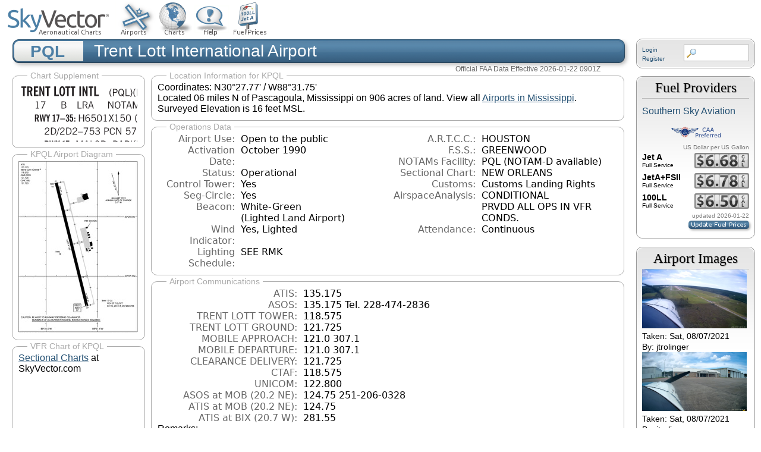

--- FILE ---
content_type: text/html; charset=utf-8
request_url: https://skyvector.com/airport/PQL/Trent-Lott-International-Airport
body_size: 17342
content:
<!DOCTYPE html PUBLIC "-//W3C//DTD XHTML+RDFa 1.0//EN"
  "http://www.w3.org/MarkUp/DTD/xhtml-rdfa-1.dtd">
<html xmlns="http://www.w3.org/1999/xhtml" xml:lang="en" version="XHTML+RDFa 1.0" dir="ltr"
  xmlns:content="http://purl.org/rss/1.0/modules/content/"
  xmlns:dc="http://purl.org/dc/terms/"
  xmlns:foaf="http://xmlns.com/foaf/0.1/"
  xmlns:og="http://ogp.me/ns#"
  xmlns:rdfs="http://www.w3.org/2000/01/rdf-schema#"
  xmlns:sioc="http://rdfs.org/sioc/ns#"
  xmlns:sioct="http://rdfs.org/sioc/types#"
  xmlns:skos="http://www.w3.org/2004/02/skos/core#"
  xmlns:xsd="http://www.w3.org/2001/XMLSchema#">

<head profile="http://www.w3.org/1999/xhtml/vocab">

<script type='text/javascript'>
var googletag = googletag || {};
googletag.cmd = googletag.cmd || [];
(function() {
    var gads = document.createElement('script');
    gads.async = true;
    gads.type = 'text/javascript';
    var useSSL = 'https:' == document.location.protocol;
    gads.src = (useSSL ? 'https:' : 'http:') +
    '//www.googletagservices.com/tag/js/gpt.js';
    var node = document.getElementsByTagName('script')[0];
    node.parentNode.insertBefore(gads, node);
})();
</script>
 

  <meta http-equiv="Content-Type" content="text/html; charset=utf-8" />
<meta name="Generator" content="Drupal 7 (http://drupal.org)" />
<link rel="canonical" href="/airport/PQL/Trent-Lott-International-Airport" />
<link rel="shortlink" href="/node/40898" />
  <title>PQL - Trent Lott International Airport | SkyVector</title>
  <link type="text/css" rel="stylesheet" href="https://skyvector.com/sites/default/files/media/css/css_xE-rWrJf-fncB6ztZfd2huxqgxu4WO-qwma6Xer30m4.css" media="all" />
<link type="text/css" rel="stylesheet" href="https://skyvector.com/sites/default/files/media/css/css_J5fStaQOdFJaQD5_R1OdvulqMnmdSN0jcgGIC0-QEIk.css" media="all" />
<link type="text/css" rel="stylesheet" href="https://skyvector.com/sites/default/files/media/css/css_jENQOQqZCRFGZK__DTefxYiXR2RUf03k1ugj3_Vg7vk.css" media="all" />
<link type="text/css" rel="stylesheet" href="https://skyvector.com/sites/default/files/media/css/css_e4e2OUS1D-UU_DSn7ocrYP6B5hDeMWhZJN6DkpKNkmw.css" media="all" />
<link type="text/css" rel="stylesheet" href="https://skyvector.com/sites/default/files/media/css/css_e0Oi8I1L8cGJ7KxcUbimLkO-ivlPDoZXuBZMWKAz5GY.css" media="print" />

<!--[if lte IE 7]>
<link type="text/css" rel="stylesheet" href="https://skyvector.com/sites/default/files/media/css/css_sIsRwCKuAMZS6YJIMFqPXNCtZHxV56wN2ePifCvkLYc.css" media="all" />
<![endif]-->

<!--[if lte IE 6]>
<link type="text/css" rel="stylesheet" href="https://skyvector.com/sites/default/files/media/css/css_ELaCTHSBs2BhfXOSB7WGVzYlxpTHILaXm_vPxl39HTo.css" media="all" />
<![endif]-->
  <script type="text/javascript" src="https://skyvector.com/sites/default/files/media/js/js_YD9ro0PAqY25gGWrTki6TjRUG8TdokmmxjfqpNNfzVU.js"></script>
<script type="text/javascript" src="https://skyvector.com/sites/default/files/media/js/js_ICaiHSRm4xzH69gcV-fGfYaf60nGJ4ZYMmrqJOJI6Qo.js"></script>
<script type="text/javascript" src="https://skyvector.com/sites/default/files/media/js/js_kL9qnq0ChqMic0joB_svIE0MBBQL966HMsn9wqNa8Ew.js"></script>
<script type="text/javascript" src="https://skyvector.com/sites/default/files/media/js/js_dqDjNqvi2o0YgXNR-2Nx6RHuNeJBi3bn7ank4Hn9JUE.js"></script>
<script type="text/javascript" src="https://skyvector.com/sites/default/files/media/js/js_NJ4c5EWzuh7K6Ow1fSumJpeOj0QdXMmHK8LfLEQx0bQ.js"></script>
<script type="text/javascript">
<!--//--><![CDATA[//><!--
jQuery.extend(Drupal.settings, {"basePath":"\/","pathPrefix":"","setHasJsCookie":0,"ajaxPageState":{"theme":"skyvector","theme_token":"Sqri7Ei5qRRRYpfOeNJ9Q-tC2WqgyN2CzxrGN5QVHy4","js":{"misc\/jquery.js":1,"misc\/jquery-extend-3.4.0.js":1,"misc\/jquery-html-prefilter-3.5.0-backport.js":1,"misc\/jquery.once.js":1,"misc\/drupal.js":1,"misc\/jquery.cookie.js":1,"misc\/jquery.form.js":1,"misc\/ajax.js":1,"sites\/all\/modules\/custom\/fbo\/fbo.js":1,"sites\/all\/modules\/contrib\/views\/js\/base.js":1,"misc\/progress.js":1,"sites\/all\/modules\/contrib\/views\/js\/ajax_view.js":1,"sites\/all\/themes\/skyvector\/js\/sky.js":1},"css":{"modules\/system\/system.base.css":1,"modules\/system\/system.menus.css":1,"modules\/system\/system.messages.css":1,"modules\/system\/system.theme.css":1,"modules\/comment\/comment.css":1,"sites\/all\/modules\/contrib\/date\/date_api\/date.css":1,"sites\/all\/modules\/contrib\/date\/date_popup\/themes\/datepicker.1.7.css":1,"sites\/all\/modules\/custom\/fbo\/fbo.css":1,"modules\/field\/theme\/field.css":1,"modules\/node\/node.css":1,"modules\/search\/search.css":1,"modules\/user\/user.css":1,"sites\/all\/modules\/contrib\/views\/css\/views.css":1,"sites\/all\/modules\/contrib\/ctools\/css\/ctools.css":1,"sites\/all\/themes\/skyvector\/css\/html-reset.css":1,"sites\/all\/themes\/skyvector\/css\/wireframes.css":1,"sites\/all\/themes\/skyvector\/css\/layout-liquid.css":1,"sites\/all\/themes\/skyvector\/css\/page-backgrounds.css":1,"sites\/all\/themes\/skyvector\/css\/tabs.css":1,"sites\/all\/themes\/skyvector\/css\/pages.css":1,"sites\/all\/themes\/skyvector\/css\/blocks.css":1,"sites\/all\/themes\/skyvector\/css\/navigation.css":1,"sites\/all\/themes\/skyvector\/css\/views-styles.css":1,"sites\/all\/themes\/skyvector\/css\/nodes.css":1,"sites\/all\/themes\/skyvector\/css\/comments.css":1,"sites\/all\/themes\/skyvector\/css\/forms.css":1,"sites\/all\/themes\/skyvector\/css\/fields.css":1,"sites\/all\/themes\/skyvector\/css\/sky.css":1,"sites\/all\/themes\/skyvector\/css\/airport.css":1,"sites\/all\/themes\/skyvector\/css\/print.css":1,"sites\/all\/themes\/skyvector\/css\/ie7.css":1,"sites\/all\/themes\/skyvector\/css\/ie6.css":1}},"views":{"ajax_path":"\/views\/ajax","ajaxViews":{"views_dom_id:9e9a35348cd2f9c57054e8e1d541057b":{"view_name":"airport_images","view_display_id":"block","view_args":"40898","view_path":"node\/40898","view_base_path":null,"view_dom_id":"9e9a35348cd2f9c57054e8e1d541057b","pager_element":0}}},"urlIsAjaxTrusted":{"\/views\/ajax":true}});
//--><!]]>
</script>
  <link type="text/css" rel="stylesheet" media="(-webkit-min-device-pixel-ratio: 1.25),(min-resolution: 1.1dppx),(min-resolution: 190dpi)" href="/sites/all/themes/skyvector/css/retina.css" />
  <link type="text/css" rel="stylesheet" href="/images/font-awesome/css/font-awesome.min.css">
  <meta name="viewport" content="width=device-width, initial-scale=1.0"/>
  <script async src="https://cdn.fuseplatform.net/publift/tags/2/3809/fuse.js"></script>
</head>
<body class="html not-front not-logged-in one-sidebar sidebar-second page-node page-node- page-node-40898 node-type-airport section-airport" >
      <div id="skip-link">
      <a href="#main-menu" class="element-invisible element-focusable">Jump to navigation</a>
    </div>
      
<div id="page-wrapper"><div id="page">



      




<map name="buttonmap" id="buttonmap">
<area shape="rect" coords="0,0,92,18" alt="United States" onmouseover="cs.bon(0,92)" onmouseout="cs.boff()" href="javascript:cs.bsel('US',0,92)" />
<area shape="rect" coords="92,0,145,18" alt="Alaska" onmouseover="cs.bon(92,53)" onmouseout="cs.boff()" href="javascript:cs.bsel('AK',92,53)" />
<area shape="rect" coords="186,0,256,18" alt="VFR Sectional Charts" onmouseover="cs.bon(186,70)" onmouseout="cs.boff()" href="javascript:cs.bsel('Sectional',186,70)" />
<area shape="rect" coords="256,0,291,18" alt="VFR Terminal Area Charts" onmouseover="cs.bon(256,35)" onmouseout="cs.boff()" href="javascript:cs.bsel('TAC',256,35)" />
<area shape="rect" coords="291,0,363,18" alt="Helicopter Route Charts" onmouseover="cs.bon(291,72)" onmouseout="cs.boff()" href="javascript:cs.bsel('Heli',291,72)" />
<area shape="rect" coords="363,0,447,18" alt="IFR Enroute High Charts" onmouseover="cs.bon(363,84)" onmouseout="cs.boff()" href="javascript:cs.bsel('ENH',363,84)" />
<area shape="rect" coords="447,0,529,18" alt="IFR Enroute Low Charts" onmouseover="cs.bon(447,82)" onmouseout="cs.boff()" href="javascript:cs.bsel('ENL',447,82)" />
<area shape="rect" coords="529,0,591,18" alt="IFR Area Charts" onmouseover="cs.bon(529,62)" onmouseout="cs.boff()" href="javascript:cs.bsel('Area',529,62)" />
</map>





</div>




  <div id="header">

<div style="position: absolute; top: 0px; right: 0px; z-index:100;">

<script type='text/javascript'>
    //googletag.cmd.push(function() {
    //    googletag.pubads().setTargeting("airport_id", "PQL"); 
    //});
    googletag.cmd.push(function() {
        //googletag.defineSlot('/5542225/airport_side', [160, 600], 'div-gpt-ad-1420600511727-0').addService(googletag.pubads());
        googletag.defineSlot('/5542225/airport_top', [468, 60], 'div-gpt-ad-1420600511727-1').addService(googletag.pubads());
        googletag.pubads().enableSingleRequest();
        googletag.pubads().setTargeting("airport_id", "PQL"); 
        googletag.enableServices();
    });
</script>
<div id='div-gpt-ad-1420600511727-1' style='width:468px; height:60px;'>
<script type='text/javascript'>
googletag.cmd.push(function() { googletag.display('div-gpt-ad-1420600511727-1'); });
</script>
</div>
 
</div>


<img class="headerimagemap" src="/images/clear.gif" style="width: 457px; height: 60px; border: none; margin-top: 2px; margin-left: 2px;display: block; " usemap="#naviconmap" alt=""/>
<map name="naviconmap" id="naviconmap">
  <area shape="rect" coords="0,0,191,60" href="/" alt="Home" title="Home"/>
  <area shape="rect" coords="192,0,257,60" href="/airports" alt="Airports" />
  <area shape="rect" coords="257,0,317,60" href="javascript:cs_pin();" alt="Charts" id="charttab" />
  <area shape="rect" coords="317,0,385,60" href="/Flight-Planning-and-Filing-Pilots-Guide" alt="Help" />
  <area shape="rect" coords="386,0,457,60" href="/?layers_on=jeta" alt="Fuel Prices" id="fueltab" />
  <!-- <area shape="rect" coords="455,0,514,60" href="/jobs" alt="Apply Today" /> -->
</map>

<div class="login-sidebar">  <div class="region region-login-block">
    <div id="block-sv-tweaks-sv-search" class="block block-sv-tweaks first last odd login_block-block">
 <div class="login_block-block2">
      
  <div class="content">
    <form id="sv_searchblockform" action="/api/airportSearch" method="GET"><input type="text" autocorrect="false" autocomplete="off" value="" name="search-query" title="Enter terms to search for" /></form><a rel="nofollow" href="/user/login?destination=/airport/PQL/Trent-Lott-International-Airport">Login</a><br/> <a rel="nofollow" href="/user/register">Register</a> <div style="clear:both;"></div>  </div>
 </div>
</div><!-- /.block -->
  </div><!-- /.region -->
</div>


<div id="titleouterfixed"><div id="titlebgleftg">PQL</div><div id="titlebgright" class="titlebgrighta">Trent Lott International Airport</div></div>
<div style="height: 12px;"></div>

</div> <!-- /#header -->


<div id="ChartSelector">
<img id="imgChartSelbase" src="/images/chartsel/base.jpg" alt="" />
<img id="imgChartSelover" src="/images/chartsel/layer_sectional.gif" alt="" />
<img id="imgChartSelHighlight" src="/images/clear.gif" alt="" />
<div id="divChartSelLabelBack"></div>
<div id="divChartSelLabel"></div>

<img id="imgChartSelMap" src="/images/clear.gif" usemap="#sectionalmap" alt="" />

<div id="cs_bsel0">
<div id="cs_bsel1"></div>
<div id="cs_bsel2"></div>
<div id="cs_bhl"></div>
<img id="cs_bselmap" src="/images/clear.gif" usemap="#buttonmap" alt=""/>
</div>

<script type="text/javascript">
initMenu("charttab","ChartSelector",true);
</script>
<map name="sectionalmap" id="sectionalmap">
<area shape="poly" coords="82,15,156,36,140,98,61,75" alt="Seattle Sectional Chart" onmouseover="cs.on(1,'Seattle Sectional Chart')" onmouseout="cs.off(1)" href="javascript:cs.sel(1)" />
<area shape="poly" coords="156,36,228,50,217,114,140,98" alt="Great Falls Sectional Chart" onmouseover="cs.on(2,'Great Falls Sectional Chart')" onmouseout="cs.off(2)" href="javascript:cs.sel(2)" />
<area shape="poly" coords="228,50,301,58,296,121,217,114" alt="Billings Sectional Chart" onmouseover="cs.on(3,'Billings Sectional Chart')" onmouseout="cs.off(3)" href="javascript:cs.sel(3)" />
<area shape="poly" coords="301,58,379,60,377,123,296,121" alt="Twin Cities Sectional Chart" onmouseover="cs.on(4,'Twin Cities Sectional Chart')" onmouseout="cs.off(4)" href="javascript:cs.sel(4)" />
<area shape="poly" coords="378,68,450,65,455,123,375,128,377,123" alt="Green Bay Sectional Chart" onmouseover="cs.on(5,'Green Bay Sectional Chart')" onmouseout="cs.off(5)" href="javascript:cs.sel(5)" />
<area shape="poly" coords="450,65,524,54,534,111,455,123" alt="Lake Huron Sectional Chart" onmouseover="cs.on(6,'Lake Huron Sectional Chart')" onmouseout="cs.off(6)" href="javascript:cs.sel(6)" />
<area shape="poly" coords="524,54,596,36,611,91,534,111" alt="Montreal Sectional Chart" onmouseover="cs.on(7,'Montreal Sectional Chart')" onmouseout="cs.off(7)" href="javascript:cs.sel(7)" />
<area shape="poly" coords="596,36,667,11,687,68,611,91" alt="Halifax Sectional Chart" onmouseover="cs.on(8,'Halifax Sectional Chart')" onmouseout="cs.off(8)" href="javascript:cs.sel(8)" />
<area shape="poly" coords="61,75,140,98,123,157,42,132" alt="Klamath Falls Sectional Chart" onmouseover="cs.on(9,'Klamath Falls Sectional Chart')" onmouseout="cs.off(9)" href="javascript:cs.sel(9)" />
<area shape="poly" coords="140,98,217,114,207,174,123,157" alt="Salt Lake City Sectional Chart" onmouseover="cs.on(10,'Salt Lake City Sectional Chart')" onmouseout="cs.off(10)" href="javascript:cs.sel(10)" />
<area shape="poly" coords="217,114,296,121,291,182,207,174" alt="Cheyenne Sectional Chart" onmouseover="cs.on(11,'Cheyenne Sectional Chart')" onmouseout="cs.off(11)" href="javascript:cs.sel(11)" />
<area shape="poly" coords="296,121,377,123,375,128,375,183,291,182" alt="Omaha Sectional Chart" onmouseover="cs.on(12,'Omaha Sectional Chart')" onmouseout="cs.off(12)" href="javascript:cs.sel(12)" />
<area shape="poly" coords="375,128,455,123,460,179,375,183" alt="Chicago Sectional Chart" onmouseover="cs.on(13,'Chicago Sectional Chart')" onmouseout="cs.off(13)" href="javascript:cs.sel(13)" />
<area shape="poly" coords="455,123,534,111,544,166,460,179" alt="Detroit Sectional Chart" onmouseover="cs.on(14,'Detroit Sectional Chart')" onmouseout="cs.off(14)" href="javascript:cs.sel(14)" />
<area shape="poly" coords="534,111,611,91,626,147,544,166" alt="New York Sectional Chart" onmouseover="cs.on(15,'New York Sectional Chart')" onmouseout="cs.off(15)" href="javascript:cs.sel(15)" />
<area shape="poly" coords="42,132,115,154,100,208,24,186" alt="San Francisco Sectional Chart" onmouseover="cs.on(16,'San Francisco Sectional Chart')" onmouseout="cs.off(16)" href="javascript:cs.sel(16)" />
<area shape="poly" coords="115,155,187,170,175,231,98,215" alt="Las Vegas Sectional Chart" onmouseover="cs.on(17,'Las Vegas Sectional Chart')" onmouseout="cs.off(17)" href="javascript:cs.sel(17)" />
<area shape="poly" coords="187,170,207,174,260,179,253,236,253,242,197,234,175,231" alt="Denver Sectional Chart" onmouseover="cs.on(18,'Denver Sectional Chart')" onmouseout="cs.off(18)" href="javascript:cs.sel(18)" />
<area shape="poly" coords="260,179,291,182,334,183,332,239,253,236" alt="Wichita Sectional Chart" onmouseover="cs.on(19,'Wichita Sectional Chart')" onmouseout="cs.off(19)" href="javascript:cs.sel(19)" />
<area shape="poly" coords="334,183,375,183,397,182,398,238,332,239" alt="Kansas City Sectional Chart" onmouseover="cs.on(20,'Kansas City Sectional Chart')" onmouseout="cs.off(20)" href="javascript:cs.sel(20)" />
<area shape="poly" coords="397,182,460,179,465,233,398,238" alt="St. Louis Sectional Chart" onmouseover="cs.on(21,'St. Louis Sectional Chart')" onmouseout="cs.off(21)" href="javascript:cs.sel(21)" />
<area shape="poly" coords="460,179,522,169,532,224,465,233" alt="Cincinnati Sectional Chart" onmouseover="cs.on(22,'Cincinnati Sectional Chart')" onmouseout="cs.off(22)" href="javascript:cs.sel(22)" />
<area shape="poly" coords="522,169,543,166,598,153,609,208,532,224" alt="Washington Sectional Chart" onmouseover="cs.on(23,'Washington Sectional Chart')" onmouseout="cs.off(23)" href="javascript:cs.sel(23)" />
<area shape="poly" coords="60,196,100,208,98,215,119,219,108,268,61,255,66,235,46,230,48,219,54,220" alt="Los Angeles Sectional Chart" onmouseover="cs.on(24,'Los Angeles Sectional Chart')" onmouseout="cs.off(24)" href="javascript:cs.sel(24)" />
<area shape="poly" coords="119,219,175,231,197,234,188,294,106,278" alt="Phoenix Sectional Chart" onmouseover="cs.on(25,'Phoenix Sectional Chart')" onmouseout="cs.off(25)" href="javascript:cs.sel(25)" />
<area shape="poly" coords="197,234,253,242,253,236,277,237,271,292,190,282" alt="Albuquerque Sectional Chart" onmouseover="cs.on(26,'Albuquerque Sectional Chart')" onmouseout="cs.off(26)" href="javascript:cs.sel(26)" />
<area shape="poly" coords="277,237,332,239,355,239,354,295,271,292" alt="Dallas - Ft Worth Sectional Chart" onmouseover="cs.on(27,'Dallas - Ft Worth Sectional Chart')" onmouseout="cs.off(27)" href="javascript:cs.sel(27)" />
<area shape="poly" coords="355,239,398,238,433,235,436,292,354,295" alt="Memphis Sectional Chart" onmouseover="cs.on(28,'Memphis Sectional Chart')" onmouseout="cs.off(28)" href="javascript:cs.sel(28)" />
<area shape="poly" coords="433,235,465,233,499,228,506,284,436,292" alt="Atlanta Sectional Chart" onmouseover="cs.on(29,'Atlanta Sectional Chart')" onmouseout="cs.off(29)" href="javascript:cs.sel(29)" />
<area shape="poly" coords="499,228,532,224,577,215,587,271,506,284" alt="Charlotte Sectional Chart" onmouseover="cs.on(30,'Charlotte Sectional Chart')" onmouseout="cs.off(30)" href="javascript:cs.sel(30)" />
<area shape="poly" coords="190,282,262,291,257,347,181,339" alt="El Paso Sectional Chart" onmouseover="cs.on(31,'El Paso Sectional Chart')" onmouseout="cs.off(31)" href="javascript:cs.sel(31)" />
<area shape="poly" coords="262,291,271,292,334,294,332,351,257,347" alt="San Antonio Sectional Chart" onmouseover="cs.on(32,'San Antonio Sectional Chart')" onmouseout="cs.off(32)" href="javascript:cs.sel(32)" />
<area shape="poly" coords="334,294,353,295,401,293,403,351,332,351" alt="Houston Sectional Chart" onmouseover="cs.on(33,'Houston Sectional Chart')" onmouseout="cs.off(33)" href="javascript:cs.sel(33)" />
<area shape="poly" coords="401,293,436,292,472,288,477,345,403,351" alt="New Orleans Sectional Chart" onmouseover="cs.on(34,'New Orleans Sectional Chart')" onmouseout="cs.off(34)" href="javascript:cs.sel(34)" />
<area shape="poly" coords="472,288,506,284,532,280,535,296,550,294,556,332,514,340,513,334,501,336,502,342,477,345" alt="Jacksonville Sectional Chart" onmouseover="cs.on(35,'Jacksonville Sectional Chart')" onmouseout="cs.off(35)" href="javascript:cs.sel(35)" />
<area shape="poly" coords="254,347,257,347,332,351,337,351,335,409,250,405,249,405" alt="Brownsville Sectional Chart" onmouseover="cs.on(36,'Brownsville Sectional Chart')" onmouseout="cs.off(36)" href="javascript:cs.sel(36)" />
<area shape="poly" coords="502,342,501,336,513,334,514,340,556,332,583,328,593,385,509,399" alt="Miami Sectional Chart" onmouseover="cs.on(37,'Miami Sectional Chart')" onmouseout="cs.off(37)" href="javascript:cs.sel(37)" />
</map>
<map name="tacmap" id="tacmap">
<area shape="poly" coords="462,256,486,254,488,277,464,279" alt="Atlanta Terminal Area Chart" onmouseover="cs.on(101,'Atlanta Terminal Area Chart')" onmouseout="cs.off(101)" href="javascript:cs.sel(101)" />
<area shape="poly" coords="526,170,552,165,561,174,564,191,531,197" alt="Baltimore - Washington Terminal Area Chart" onmouseover="cs.on(102,'Baltimore - Washington Terminal Area Chart')" onmouseout="cs.off(102)" href="javascript:cs.sel(102)" />
<area shape="poly" coords="583,114,610,107,617,134,589,141" alt="Boston Terminal Area Chart" onmouseover="cs.on(103,'Boston Terminal Area Chart')" onmouseout="cs.off(103)" href="javascript:cs.sel(103)" />
<area shape="poly" coords="498,229,523,225,526,250,500,254" alt="Charlotte Terminal Area Chart" onmouseover="cs.on(104,'Charlotte Terminal Area Chart')" onmouseout="cs.off(104)" href="javascript:cs.sel(104)" />
<area shape="poly" coords="414,146,436,145,437,165,415,166" alt="Chicago Terminal Area Chart" onmouseover="cs.on(105,'Chicago Terminal Area Chart')" onmouseout="cs.off(105)" href="javascript:cs.sel(105)" />
<area shape="poly" coords="450,177,477,174,479,204,452,206" alt="Cincinnati Terminal Area Chart" onmouseover="cs.on(106,'Cincinnati Terminal Area Chart')" onmouseout="cs.off(106)" href="javascript:cs.sel(106)" />
<area shape="poly" coords="483,146,500,144,502,157,496,168,480,169,479,158" alt="Cleveland Terminal Area Chart" onmouseover="cs.on(107,'Cleveland Terminal Area Chart')" onmouseout="cs.off(107)" href="javascript:cs.sel(107)" />
<area shape="poly" coords="313,270,347,270,346,299,313,299" alt="Dallas - Ft Worth Terminal Area Chart" onmouseover="cs.on(108,'Dallas - Ft Worth Terminal Area Chart')" onmouseout="cs.off(108)" href="javascript:cs.sel(108)" />
<area shape="poly" coords="239,168,265,170,265,191,238,190" alt="Denver Terminal Area Chart" onmouseover="cs.on(109,'Denver Terminal Area Chart')" onmouseout="cs.off(109)" href="javascript:cs.sel(109)" />
<area shape="poly" coords="460,137,482,136,483,146,479,158,461,159" alt="Detroit Terminal Area Chart" onmouseover="cs.on(110,'Detroit Terminal Area Chart')" onmouseout="cs.off(110)" href="javascript:cs.sel(110)" />
<area shape="poly" coords="337,314,363,314,363,341,337,341" alt="Houston Terminal Area Chart" onmouseover="cs.on(111,'Houston Terminal Area Chart')" onmouseout="cs.off(111)" href="javascript:cs.sel(111)" />
<area shape="poly" coords="342,183,366,183,366,205,342,205" alt="Kansas City Terminal Area Chart" onmouseover="cs.on(112,'Kansas City Terminal Area Chart')" onmouseout="cs.off(112)" href="javascript:cs.sel(112)" />
<area shape="poly" coords="124,202,147,207,142,228,120,221" alt="Las Vegas Terminal Area Chart" onmouseover="cs.on(113,'Las Vegas Terminal Area Chart')" onmouseout="cs.off(113)" href="javascript:cs.sel(113)" />
<area shape="poly" coords="79,222,111,230,108,242,103,245,90,242,85,247,72,243" alt="Los Angeles Terminal Area Chart" onmouseover="cs.on(114,'Los Angeles Terminal Area Chart')" onmouseout="cs.off(114)" href="javascript:cs.sel(114)" />
<area shape="poly" coords="397,241,422,240,423,264,398,264" alt="Memphis Terminal Area Chart" onmouseover="cs.on(115,'Memphis Terminal Area Chart')" onmouseout="cs.off(115)" href="javascript:cs.sel(115)" />
<area shape="poly" coords="524,354,553,349,557,378,529,382" alt="Miami Terminal Area Chart" onmouseover="cs.on(116,'Miami Terminal Area Chart')" onmouseout="cs.off(116)" href="javascript:cs.sel(116)" />
<area shape="poly" coords="360,108,382,108,382,128,360,128" alt="Minneapolis - St Paul Terminal Area Chart" onmouseover="cs.on(117,'Minneapolis - St Paul Terminal Area Chart')" onmouseout="cs.off(117)" href="javascript:cs.sel(117)" />
<area shape="poly" coords="395,311,421,310,422,332,395,333" alt="New Orleans Terminal Area Chart" onmouseover="cs.on(118,'New Orleans Terminal Area Chart')" onmouseout="cs.off(118)" href="javascript:cs.sel(118)" />
<area shape="poly" coords="558,143,587,137,591,157,571,161,559,152" alt="New York Terminal Area Chart" onmouseover="cs.on(119,'New York Terminal Area Chart')" onmouseout="cs.off(119)" href="javascript:cs.sel(119)" />
<area shape="poly" coords="549,155,559,152,571,161,573,163,574,172,561,174,552,165,549,162" alt="Philadelphia Terminal Area Chart" onmouseover="cs.on(120,'Philadelphia Terminal Area Chart')" onmouseout="cs.off(120)" href="javascript:cs.sel(120)" />
<area shape="poly" coords="147,243,173,249,169,272,142,267" alt="Phoenix Terminal Area Chart" onmouseover="cs.on(121,'Phoenix Terminal Area Chart')" onmouseout="cs.off(121)" href="javascript:cs.sel(121)" />
<area shape="poly" coords="502,157,517,155,519,174,499,177,496,168" alt="Pittsburgh Terminal Area Chart" onmouseover="cs.on(122,'Pittsburgh Terminal Area Chart')" onmouseout="cs.off(122)" href="javascript:cs.sel(122)" />
<area shape="poly" coords="393,192,414,192,414,211,395,212" alt="St. Louis Terminal Area Chart" onmouseover="cs.on(124,'St. Louis Terminal Area Chart')" onmouseout="cs.off(124)" href="javascript:cs.sel(124)" />
<area shape="poly" coords="166,144,193,149,188,173,162,168" alt="Salt Lake City Terminal Area Chart" onmouseover="cs.on(125,'Salt Lake City Terminal Area Chart')" onmouseout="cs.off(125)" href="javascript:cs.sel(125)" />
<area shape="poly" coords="90,242,103,245,108,242,113,244,108,264,82,258,85,247" alt="San Diego Terminal Area Chart" onmouseover="cs.on(126,'San Diego Terminal Area Chart')" onmouseout="cs.off(126)" href="javascript:cs.sel(126)" />
<area shape="poly" coords="50,160,75,167,68,189,43,181" alt="San Francisco Terminal Area Chart" onmouseover="cs.on(127,'San Francisco Terminal Area Chart')" onmouseout="cs.off(127)" href="javascript:cs.sel(127)" />
<area shape="poly" coords="92,30,113,36,106,59,84,53" alt="Seattle Terminal Area Chart" onmouseover="cs.on(128,'Seattle Terminal Area Chart')" onmouseout="cs.off(128)" href="javascript:cs.sel(128)" />
<area shape="poly" coords="498,332,511,331,515,334,515,342,520,344,520,353,500,355" alt="Tampa Terminal Area Chart" onmouseover="cs.on(129,'Tampa Terminal Area Chart')" onmouseout="cs.off(129)" href="javascript:cs.sel(129)" />
<area shape="poly" coords="510,322,537,319,539,341,520,344,515,342,515,334,511,331" alt="Orlando Terminal Area Chart" onmouseover="cs.on(131,'Orlando Terminal Area Chart')" onmouseout="cs.off(131)" href="javascript:cs.sel(131)" />
<area shape="poly" coords="238,190,265,191,264,213,237,212" alt="Colorado Springs Terminal Area Chart" onmouseover="cs.on(132,'Colorado Springs Terminal Area Chart')" onmouseout="cs.off(132)" href="javascript:cs.sel(132)" />
<area shape="poly" coords="147,207,171,213,174,219,172,232,142,228" alt="Grand Canyon VFR Chart" onmouseover="cs.on(230,'Grand Canyon VFR Chart')" onmouseout="cs.off(230)" href="javascript:cs.sel(230)" />
</map>



<map name="enroutelowmap" id="enroutelowmap">
<area shape="poly" coords="83,10,117,21,90,107,55,98" alt="Enroute L-1" onmouseover="cs.on(401,'Enroute L-1')" onmouseout="cs.off(401)" href="javascript:cs.sel(401)" />
<area shape="poly" coords="55,98,90,107,79,163,51,168,53,179,40,178" alt="Enroute L-2" onmouseover="cs.on(402,'Enroute L-2')" onmouseout="cs.off(402)" href="javascript:cs.sel(402)" />
<area shape="poly" coords="81,151,85,151,85,205,62,234,53,179,51,168,79,163" alt="Enroute L-3" onmouseover="cs.on(403,'Enroute L-3')" onmouseout="cs.off(403)" href="javascript:cs.sel(403)" />
<area shape="poly" coords="69,225,126,238,119,267,55,243,60,228,62,234" alt="Enroute L-4" onmouseover="cs.on(404,'Enroute L-4')" onmouseout="cs.off(404)" href="javascript:cs.sel(404)" />
<area shape="poly" coords="126,238,139,239,140,247,207,253,201,298,112,278,115,265,119,267" alt="Enroute L-5" onmouseover="cs.on(405,'Enroute L-5')" onmouseout="cs.off(405)" href="javascript:cs.sel(405)" />
<area shape="poly" coords="207,253,281,253,281,296,258,296,258,339,214,339,214,298,201,298" alt="Enroute L-6" onmouseover="cs.on(406,'Enroute L-6')" onmouseout="cs.off(406)" href="javascript:cs.sel(406)" />
<area shape="poly" coords="85,205,141,209,139,239,125,238,69,225" alt="Enroute L-7" onmouseover="cs.on(407,'Enroute L-7')" onmouseout="cs.off(407)" href="javascript:cs.sel(407)" />
<area shape="poly" coords="141,209,241,210,242,253,207,253,140,247,139,239" alt="Enroute L-8" onmouseover="cs.on(408,'Enroute L-8')" onmouseout="cs.off(408)" href="javascript:cs.sel(408)" />
<area shape="poly" coords="85,151,89,149,240,167,238,210,141,209,85,205" alt="Enroute L-9" onmouseover="cs.on(409,'Enroute L-9')" onmouseout="cs.off(409)" href="javascript:cs.sel(409)" />
<area shape="poly" coords="240,167,361,170,361,209,358,214,241,214,241,210,238,210" alt="Enroute L-10" onmouseover="cs.on(410,'Enroute L-10')" onmouseout="cs.off(410)" href="javascript:cs.sel(410)" />
<area shape="poly" coords="94,93,241,120,236,167,89,149,85,151,81,151,90,107" alt="Enroute L-11" onmouseover="cs.on(411,'Enroute L-11')" onmouseout="cs.off(411)" href="javascript:cs.sel(411)" />
<area shape="poly" coords="241,120,275,112,371,118,378,122,377,166,372,170,360,170,240,167,236,167" alt="Enroute L-12" onmouseover="cs.on(412,'Enroute L-12')" onmouseout="cs.off(412)" href="javascript:cs.sel(412)" />
<area shape="poly" coords="115,26,281,56,275,112,241,120,94,93" alt="Enroute L-13" onmouseover="cs.on(413,'Enroute L-13')" onmouseout="cs.off(413)" href="javascript:cs.sel(413)" />
<area shape="poly" coords="281,56,419,63,415,123,378,122,371,118,275,112" alt="Enroute L-14" onmouseover="cs.on(414,'Enroute L-14')" onmouseout="cs.off(414)" href="javascript:cs.sel(414)" />
<area shape="poly" coords="241,214,355,214,355,253,281,253,242,253" alt="Enroute L-15" onmouseover="cs.on(415,'Enroute L-15')" onmouseout="cs.off(415)" href="javascript:cs.sel(415)" />
<area shape="poly" coords="361,209,456,209,456,253,355,253,355,214,358,214" alt="Enroute L-16" onmouseover="cs.on(416,'Enroute L-16')" onmouseout="cs.off(416)" href="javascript:cs.sel(416)" />
<area shape="poly" coords="281,253,383,253,383,296,281,296" alt="Enroute L-17" onmouseover="cs.on(417,'Enroute L-17')" onmouseout="cs.off(417)" href="javascript:cs.sel(417)" />
<area shape="poly" coords="383,253,496,253,496,296,383,296" alt="Enroute L-18" onmouseover="cs.on(418,'Enroute L-18')" onmouseout="cs.off(418)" href="javascript:cs.sel(418)" />
<area shape="poly" coords="258,296,371,296,370,328,350,339,258,339" alt="Enroute L-19" onmouseover="cs.on(419,'Enroute L-19')" onmouseout="cs.off(419)" href="javascript:cs.sel(419)" />
<area shape="poly" coords="269,339,350,339,333,350,326,361,326,383,269,383" alt="Enroute L-20" onmouseover="cs.on(420,'Enroute L-20')" onmouseout="cs.off(420)" href="javascript:cs.sel(420)" />
<area shape="poly" coords="370,328,419,331,427,319,461,317,471,325,487,318,501,328,501,346,525,375,525,403,317,403,317,383,326,383,326,361,333,350,350,339" alt="Enroute L-21" onmouseover="cs.on(421,'Enroute L-21')" onmouseout="cs.off(421)" href="javascript:cs.sel(421)" />
<area shape="poly" coords="371,296,496,296,496,325,487,318,471,325,461,317,427,319,419,331,370,328" alt="Enroute L-22" onmouseover="cs.on(422,'Enroute L-22')" onmouseout="cs.off(422)" href="javascript:cs.sel(422)" />
<area shape="poly" coords="501,346,593,346,593,390,525,390,525,375" alt="Enroute L-23" onmouseover="cs.on(423,'Enroute L-23')" onmouseout="cs.off(423)" href="javascript:cs.sel(423)" />
<area shape="poly" coords="496,253,528,253,540,260,540,346,501,346,501,328,496,325" alt="Enroute L-24" onmouseover="cs.on(424,'Enroute L-24')" onmouseout="cs.off(424)" href="javascript:cs.sel(424)" />
<area shape="poly" coords="456,222,528,222,528,253,456,253" alt="Enroute L-25" onmouseover="cs.on(425,'Enroute L-25')" onmouseout="cs.off(425)" href="javascript:cs.sel(425)" />
<area shape="poly" coords="456,192,534,192,528,222,456,222" alt="Enroute L-26" onmouseover="cs.on(426,'Enroute L-26')" onmouseout="cs.off(426)" href="javascript:cs.sel(426)" />
<area shape="poly" coords="377,166,474,166,474,192,456,192,456,209,361,209,361,170,372,170" alt="Enroute L-27" onmouseover="cs.on(427,'Enroute L-27')" onmouseout="cs.off(427)" href="javascript:cs.sel(427)" />
<area shape="poly" coords="378,122,415,123,478,123,478,161,474,166,377,166" alt="Enroute L-28" onmouseover="cs.on(428,'Enroute L-28')" onmouseout="cs.off(428)" href="javascript:cs.sel(428)" />
<area shape="poly" coords="478,161,549,162,546,182,534,192,474,192,474,166" alt="Enroute L-29" onmouseover="cs.on(429,'Enroute L-29')" onmouseout="cs.off(429)" href="javascript:cs.sel(429)" />
<area shape="poly" coords="478,131,551,131,552,148,549,162,478,161" alt="Enroute L-30" onmouseover="cs.on(430,'Enroute L-30')" onmouseout="cs.off(430)" href="javascript:cs.sel(430)" />
<area shape="poly" coords="418,71,523,85,528,131,478,131,478,123,415,123" alt="Enroute L-31" onmouseover="cs.on(431,'Enroute L-31')" onmouseout="cs.off(431)" href="javascript:cs.sel(431)" />
<area shape="poly" coords="514,84,647,23,673,79,604,109,602,105,574,118,566,122,546,131,528,131,523,85" alt="Enroute L-32" onmouseover="cs.on(432,'Enroute L-32')" onmouseout="cs.off(432)" href="javascript:cs.sel(432)" />
<area shape="poly" coords="546,131,566,122,602,105,604,109,615,133,557,161,552,149,551,131" alt="Enroute L-33" onmouseover="cs.on(433,'Enroute L-33')" onmouseout="cs.off(433)" href="javascript:cs.sel(433)" />
<area shape="poly" coords="552,149,557,161,588,146,571,180,560,189,546,182,549,162" alt="Enroute L-34" onmouseover="cs.on(434,'Enroute L-34')" onmouseout="cs.off(434)" href="javascript:cs.sel(434)" />
<area shape="poly" coords="586,216,544,264,540,260,528,253,563,198" alt="Enroute L-35" onmouseover="cs.on(435,'Enroute L-35')" onmouseout="cs.off(435)" href="javascript:cs.sel(435)" />
<area shape="poly" coords="571,180,574,182,566,200,563,198,528,253,528,222,534,192,546,182,560,189" alt="Enroute L-36" onmouseover="cs.on(436,'Enroute L-36')" onmouseout="cs.off(436)" href="javascript:cs.sel(436)" />
</map>

<map name="enroutehimap" id="enroutehimap">
<area shape="poly" coords="553,83,615,117,516,301,453,268" alt="Enroute H-12" onmouseover="cs.on(452,'Enroute H-12')" onmouseout="cs.off(452)" href="javascript:cs.sel(452)" />
<area shape="poly" coords="47,9,272,41,271,46,253,63,250,113,233,125,34,97" alt="Enroute H-1" onmouseover="cs.on(441,'Enroute H-1')" onmouseout="cs.off(441)" href="javascript:cs.sel(441)" />
<area shape="poly" coords="271,46,461,46,461,51,458,55,459,131,437,132,435,135,238,134,233,125,250,113,253,63" alt="Enroute H-2" onmouseover="cs.on(442,'Enroute H-2')" onmouseout="cs.off(442)" href="javascript:cs.sel(442)" />
<area shape="poly" coords="34,97,233,125,238,134,238,216,22,185" alt="Enroute H-3" onmouseover="cs.on(443,'Enroute H-3')" onmouseout="cs.off(443)" href="javascript:cs.sel(443)" />
<area shape="poly" coords="22,185,238,216,232,300,228,304,9,273" alt="Enroute H-4" onmouseover="cs.on(444,'Enroute H-4')" onmouseout="cs.off(444)" href="javascript:cs.sel(444)" />
<area shape="poly" coords="238,134,435,135,448,144,451,212,442,224,237,223,238,216" alt="Enroute H-5" onmouseover="cs.on(445,'Enroute H-5')" onmouseout="cs.off(445)" href="javascript:cs.sel(445)" />
<area shape="poly" coords="237,223,442,224,446,310,412,313,227,313,228,304,232,300" alt="Enroute H-6" onmouseover="cs.on(446,'Enroute H-6')" onmouseout="cs.off(446)" href="javascript:cs.sel(446)" />
<area shape="poly" coords="227,313,413,313,434,311,435,385,455,397,455,403,227,402" alt="Enroute H-7" onmouseover="cs.on(447,'Enroute H-7')" onmouseout="cs.off(447)" href="javascript:cs.sel(447)" />
<area shape="poly" coords="446,308,640,297,645,387,455,397,435,385,434,311,446,310" alt="Enroute H-8" onmouseover="cs.on(448,'Enroute H-8')" onmouseout="cs.off(448)" href="javascript:cs.sel(448)" />
<area shape="poly" coords="442,224,447,218,659,207,664,295,640,297,446,308" alt="Enroute H-9" onmouseover="cs.on(449,'Enroute H-9')" onmouseout="cs.off(449)" href="javascript:cs.sel(449)" />
<area shape="poly" coords="459,131,662,123,667,206,659,207,447,218,451,212,448,144,435,135,437,132" alt="Enroute H-10" onmouseover="cs.on(450,'Enroute H-10')" onmouseout="cs.off(450)" href="javascript:cs.sel(450)" />
<area shape="poly" coords="461,51,657,41,662,123,459,131,458,55" alt="Enroute H-11" onmouseover="cs.on(451,'Enroute H-11')" onmouseout="cs.off(451)" href="javascript:cs.sel(451)" />
</map>

<map name="areamap" id="areamap">
<area shape="poly" coords="467,259,483,258,484,274,469,275" alt="Atlanta Area Chart" onmouseover="cs.on(460,'Atlanta Area Chart')" onmouseout="cs.off(460)" href="javascript:cs.sel(460)" />
<area shape="poly" coords="416,137,433,136,435,165,419,166" alt="Chicago Area Chart" onmouseover="cs.on(461,'Chicago Area Chart')" onmouseout="cs.off(461)" href="javascript:cs.sel(461)" />
<area shape="poly" coords="242,173,261,174,260,192,242,191" alt="Denver Area Chart" onmouseover="cs.on(462,'Denver Area Chart')" onmouseout="cs.off(462)" href="javascript:cs.sel(462)" />
<area shape="poly" coords="465,139,480,138,481,152,466,152" alt="Detroit Area Chart" onmouseover="cs.on(463,'Detroit Area Chart')" onmouseout="cs.off(463)" href="javascript:cs.sel(463)" />
<area shape="poly" coords="315,270,343,270,342,305,315,305" alt="Dallas - Ft. Worth Area Chart" onmouseover="cs.on(464,'Dallas - Ft. Worth Area Chart')" onmouseout="cs.off(464)" href="javascript:cs.sel(464)" />
<area shape="poly" coords="505,299,522,297,524,313,508,315" alt="Jacksonville Area Chart" onmouseover="cs.on(466,'Jacksonville Area Chart')" onmouseout="cs.off(466)" href="javascript:cs.sel(466)" />
<area shape="poly" coords="350,189,367,189,367,205,350,205" alt="Kansas City Area Chart" onmouseover="cs.on(468,'Kansas City Area Chart')" onmouseout="cs.off(468)" href="javascript:cs.sel(468)" />
<area shape="poly" coords="81,222,106,233,101,246,77,236" alt="Los Angeles Area Chart" onmouseover="cs.on(469,'Los Angeles Area Chart')" onmouseout="cs.off(469)" href="javascript:cs.sel(469)" />
<area shape="poly" coords="531,360,547,358,549,375,533,376" alt="Miami Area Chart" onmouseover="cs.on(470,'Miami Area Chart')" onmouseout="cs.off(470)" href="javascript:cs.sel(470)" />
<area shape="poly" coords="361,109,382,109,382,129,361,129" alt="Minneapolis - St. Paul Area Chart" onmouseover="cs.on(471,'Minneapolis - St. Paul Area Chart')" onmouseout="cs.off(471)" href="javascript:cs.sel(471)" />
<area shape="poly" coords="148,245,171,249,167,271,145,267" alt="Phoenix Area Chart" onmouseover="cs.on(473,'Phoenix Area Chart')" onmouseout="cs.off(473)" href="javascript:cs.sel(473)" />
<area shape="poly" coords="54,161,70,166,65,182,49,176" alt="San Francisco Area Chart" onmouseover="cs.on(474,'San Francisco Area Chart')" onmouseout="cs.off(474)" href="javascript:cs.sel(474)" />
<area shape="poly" coords="395,194,412,194,412,210,395,210" alt="St. Louis Area Chart" onmouseover="cs.on(475,'St. Louis Area Chart')" onmouseout="cs.off(475)" href="javascript:cs.sel(475)" />
<area shape="poly" coords="526,161,568,154,574,188,532,196" alt="D.C. Area Chart" onmouseover="cs.on(477,'D.C. Area Chart')" onmouseout="cs.off(477)" href="javascript:cs.sel(477)" />
</map>

<map name="helimap" id="helimap">
<area shape="poly" coords="570,149,574,149,574,152,570,152" alt="New York Helicopter Chart Inset" onmouseover="cs.on(206,'New York Helicopter Chart Inset')" onmouseout="cs.off(206)" href="javascript:cs.sel(206)" />
<area shape="poly" coords="594,118,599,118,599,124,594,124" alt="Boston Helicopter Chart Inset" onmouseover="cs.on(216,'Boston Helicopter Chart Inset')" onmouseout="cs.off(216)" href="javascript:cs.sel(216)" />
<area shape="poly" coords="544,181,548,181,548,184,544,184" alt="D.C. Helicopter Chart Inset" onmouseover="cs.on(215,'D.C. Helicopter Chart Inset')" onmouseout="cs.off(215)" href="javascript:cs.sel(215)" />
<area shape="poly" coords="328,282,334,282,334,288,328,288" alt="Dallas Helicopter Chart Inset" onmouseover="cs.on(210,'Dallas Helicopter Chart Inset')" onmouseout="cs.off(210)" href="javascript:cs.sel(210)" />
<area shape="poly" coords="176,157,180,157,180,162,176,162" alt="Salt Lake City Helicopter Chart Inset" onmouseover="cs.on(212,'Salt Lake City Helicopter Chart Inset')" onmouseout="cs.off(212)" href="javascript:cs.sel(212)" />
<area shape="poly" coords="177,151,181,151,181,156,177,156" alt="Ogden Helicopter Chart Inset" onmouseover="cs.on(214,'Ogden Helicopter Chart Inset')" onmouseout="cs.off(214)" href="javascript:cs.sel(214)" />
<area shape="poly" coords="564,146,575,141,579,156,568,157,563,152" alt="New York Helicopter Chart" onmouseover="cs.on(200,'New York Helicopter Chart')" onmouseout="cs.off(200)" href="javascript:cs.sel(200)" />
<area shape="poly" coords="575,141,593,136,597,150,579,156" alt="Long Island Helicopter Chart" onmouseover="cs.on(218,'Long Island Helicopter Chart')" onmouseout="cs.off(218)" href="javascript:cs.sel(218)" />
<area shape="poly" coords="588,115,602,112,605,127,591,130" alt="Boston Helicopter Chart" onmouseover="cs.on(205,'Boston Helicopter Chart')" onmouseout="cs.off(205)" href="javascript:cs.sel(205)" />
<area shape="poly" coords="536,178,543,178,556,180,556,188,537,189" alt="D.C. Helicopter Chart" onmouseover="cs.on(203,'D.C. Helicopter Chart')" onmouseout="cs.off(203)" href="javascript:cs.sel(203)" />
<area shape="poly" coords="543,178,542,171,554,170,556,180" alt="Baltimore Helicopter Chart" onmouseover="cs.on(204,'Baltimore Helicopter Chart')" onmouseout="cs.off(204)" href="javascript:cs.sel(204)" />
<area shape="poly" coords="462,139,480,137,481,153,463,154" alt="Detroit Helicopter Chart" onmouseover="cs.on(208,'Detroit Helicopter Chart')" onmouseout="cs.off(208)" href="javascript:cs.sel(208)" />
<area shape="poly" coords="418,147,435,147,435,164,418,164" alt="Chicago Helicopter Chart" onmouseover="cs.on(207,'Chicago Helicopter Chart')" onmouseout="cs.off(207)" href="javascript:cs.sel(207)" />
<area shape="poly" coords="320,276,341,276,341,293,320,293" alt="Dallas Helicopter Chart" onmouseover="cs.on(209,'Dallas Helicopter Chart')" onmouseout="cs.off(209)" href="javascript:cs.sel(209)" />
<area shape="poly" coords="342,317,359,317,359,332,342,332" alt="Houston Helicopter Chart" onmouseover="cs.on(217,'Houston Helicopter Chart')" onmouseout="cs.off(217)" href="javascript:cs.sel(217)" />
<area shape="poly" coords="79,223,95,227,93,232,90,240,86,243,74,238" alt="Los Angeles Helicopter Chart West" onmouseover="cs.on(201,'Los Angeles Helicopter Chart West')" onmouseout="cs.off(201)" href="javascript:cs.sel(201)" />
<area shape="poly" coords="95,227,107,232,104,250,86,243,90,240" alt="Los Angeles Helicopter Chart East" onmouseover="cs.on(202,'Los Angeles Helicopter Chart East')" onmouseout="cs.off(202)" href="javascript:cs.sel(202)" />
<area shape="poly" coords="171,157,186,158,185,170,170,169" alt="Salt Lake City Helicopter Chart" onmouseover="cs.on(211,'Salt Lake City Helicopter Chart')" onmouseout="cs.off(211)" href="javascript:cs.sel(211)" />
<area shape="poly" coords="172,147,188,148,186,158,171,157" alt="Ogden Helicopter Chart" onmouseover="cs.on(213,'Ogden Helicopter Chart')" onmouseout="cs.off(213)" href="javascript:cs.sel(213)" />
</map>

<map name="sectionalmap_ak" id="sectionalmap_akmap">
<area shape="poly" coords="364,175,406,171,442,166,451,233,365,243" alt="Anchorage Sectional Chart" onmouseover="cs.on(39,'Anchorage Sectional Chart')" onmouseout="cs.off(39)" href="javascript:cs.sel(39)" />
<area shape="poly" coords="202,156,288,174,277,245,274,248,182,232" alt="Bethel Sectional Chart" onmouseover="cs.on(40,'Bethel Sectional Chart')" onmouseout="cs.off(40)" href="javascript:cs.sel(40)" />
<area shape="poly" coords="245,24,330,38,323,108,229,95" alt="Cape Lisburne Sectional Chart" onmouseover="cs.on(41,'Cape Lisburne Sectional Chart')" onmouseout="cs.off(41)" href="javascript:cs.sel(41)" />
<area shape="poly" coords="252,302,339,310,337,346,247,340" alt="Cold Bay Sectional Chart" onmouseover="cs.on(42,'Cold Bay Sectional Chart')" onmouseout="cs.off(42)" href="javascript:cs.sel(42)" />
<area shape="poly" coords="402,104,424,99,487,84,501,151,442,166,406,171" alt="Dawson Sectional Chart" onmouseover="cs.on(43,'Dawson Sectional Chart')" onmouseout="cs.off(43)" href="javascript:cs.sel(43)" />
<area shape="poly" coords="167,285,252,302,247,340,244,370,156,353,155,333" alt="Dutch Harbor Sectional Chart" onmouseover="cs.on(44,'Dutch Harbor Sectional Chart')" onmouseout="cs.off(44)" href="javascript:cs.sel(44)" />
<area shape="poly" coords="323,108,402,104,406,171,364,175,312,175,319,111" alt="Fairbanks Sectional Chart" onmouseover="cs.on(45,'Fairbanks Sectional Chart')" onmouseout="cs.off(45)" href="javascript:cs.sel(45)" />
<area shape="poly" coords="451,233,538,210,555,274,459,300,451,248,453,243" alt="Juneau Sectional Chart" onmouseover="cs.on(46,'Juneau Sectional Chart')" onmouseout="cs.off(46)" href="javascript:cs.sel(46)" />
<area shape="poly" coords="555,274,564,271,582,336,491,362,478,295" alt="Ketchikan Sectional Chart" onmouseover="cs.on(47,'Ketchikan Sectional Chart')" onmouseout="cs.off(47)" href="javascript:cs.sel(47)" />
<area shape="poly" coords="274,248,277,245,278,239,365,243,365,295,348,295,347,311,339,310,267,303" alt="Kodiak Sectional Chart" onmouseover="cs.on(48,'Kodiak Sectional Chart')" onmouseout="cs.off(48)" href="javascript:cs.sel(48)" />
<area shape="poly" coords="288,174,312,175,364,175,365,243,278,239" alt="McGrath Sectional Chart" onmouseover="cs.on(49,'McGrath Sectional Chart')" onmouseout="cs.off(49)" href="javascript:cs.sel(49)" />
<area shape="poly" coords="229,95,323,108,319,111,312,175,288,174,214,159" alt="Nome Sectional Chart" onmouseover="cs.on(50,'Nome Sectional Chart')" onmouseout="cs.off(50)" href="javascript:cs.sel(50)" />
<area shape="poly" coords="330,38,422,30,425,100,402,104,323,108" alt="Point Barrow Sectional Chart" onmouseover="cs.on(51,'Point Barrow Sectional Chart')" onmouseout="cs.off(51)" href="javascript:cs.sel(51)" />
<area shape="poly" coords="361,240,453,231,455,248,363,258" alt="Seward Sectional Chart" onmouseover="cs.on(52,'Seward Sectional Chart')" onmouseout="cs.off(52)" href="javascript:cs.sel(52)" />
<area shape="poly" coords="74,306,60,339,0,311,0,272" alt="Western Aleutian Islands Sectional Chart West" onmouseover="cs.on(53,'Western Aleutian Islands Sectional Chart West')" onmouseout="cs.off(53)" href="javascript:cs.sel(53)" />
<area shape="poly" coords="74,306,155,333,156,353,151,369,60,339" alt="Western Aleutian Islands Sectional Chart East" onmouseover="cs.on(54,'Western Aleutian Islands Sectional Chart East')" onmouseout="cs.off(54)" href="javascript:cs.sel(54)" />
<area shape="poly" coords="442,166,501,151,522,145,538,210,451,233" alt="Whitehorse Sectional Chart" onmouseover="cs.on(55,'Whitehorse Sectional Chart')" onmouseout="cs.off(55)" href="javascript:cs.sel(55)" />
</map>

<map name="tacmap_ak" id="tacmap_ak">
<area shape="rect" coords="366,149,409,180" alt="Fairbanks Terminal Area Chart" onmouseover="cs.on(130,'Fairbanks Terminal Area Chart')" onmouseout="cs.off(130)" href="javascript:cs.sel(130)" />
<area shape="rect" coords="352,210,394,241" alt="Anchorage Terminal Area Chart" onmouseover="cs.on(100,'Anchorage Terminal Area Chart')" onmouseout="cs.off(100)" href="javascript:cs.sel(100)" />
</map>

<map name="enroutelowmap_ak" id="enroutelowmap_ak">
<area shape="poly" coords="217,157,468,157,469,289,192,288,192,225,216,223" alt="Alaska Enroute L-3" onmouseover="cs.on(439,'Alaska Enroute L-3')" onmouseout="cs.off(439)" href="javascript:cs.sel(439)" />
<area shape="poly" coords="252,40,456,41,457,171,190,171,189,163,231,103,252,103" alt="Alaska Enroute L-4" onmouseover="cs.on(440,'Alaska Enroute L-4')" onmouseout="cs.off(440)" href="javascript:cs.sel(440)" />
<area shape="poly" coords="421,151,684,363,641,418,558,350,518,399,476,364,516,314,457,266,415,315,340,252" alt="Alaska Enroute L-1" onmouseover="cs.on(437,'Alaska Enroute L-1')" onmouseout="cs.off(437)" href="javascript:cs.sel(437)" />
<area shape="poly" coords="278,258,408,240,420,317,289,337" alt="Alaska Enroute L-2 East" onmouseover="cs.on(456,'Alaska Enroute L-2 East')" onmouseout="cs.off(456)" href="javascript:cs.sel(456)" />
<area shape="poly" coords="149,277,278,258,289,337,159,355" alt="Alaska Enroute L-2 Central" onmouseover="cs.on(457,'Alaska Enroute L-2 Central')" onmouseout="cs.off(457)" href="javascript:cs.sel(457)" />
<area shape="poly" coords="22,287,86,283,87,303,157,298,162,354,28,366" alt="Alaska Enroute L-2 West" onmouseover="cs.on(458,'Alaska Enroute L-2 West')" onmouseout="cs.off(458)" href="javascript:cs.sel(458)" />
</map>

<map name="enroutehimap_ak" id="enroutehimap_ak">
<area shape="poly" coords="342,197,210,166,189,147,339,0,699,363,699,419,595,419,469,294,400,360" alt="Alaska Enroute H-1" onmouseover="cs.on(453,'Alaska Enroute H-1')" onmouseout="cs.off(453)" href="javascript:cs.sel(453)" />
<area shape="poly" coords="0,186,214,167,342,197,400,360,0,397" alt="Alaska Enroute H-2" onmouseover="cs.on(454,'Alaska Enroute H-2')" onmouseout="cs.off(454)" href="javascript:cs.sel(454)" />
</map>

<map name="areamap_ak" id="areamap_ak">
<area shape="poly" coords="244,140,282,145,276,183,238,176" alt="Nome Area Chart" onmouseover="cs.on(472,'Nome Area Chart')" onmouseout="cs.off(472)" href="javascript:cs.sel(472)" />
<area shape="poly" coords="359,150,410,146,414,184,363,187" alt="Fairbanks Area Chart" onmouseover="cs.on(465,'Fairbanks Area Chart')" onmouseout="cs.off(465)" href="javascript:cs.sel(465)" />
<area shape="poly" coords="357,190,429,206,421,242,383,271,340,261" alt="Anchorage Area Chart" onmouseover="cs.on(459,'Anchorage Area Chart')" onmouseout="cs.off(459)" href="javascript:cs.sel(459)" />
<area shape="poly" coords="488,216,533,245,506,286,463,257" alt="Juneau Area Chart" onmouseover="cs.on(467,'Juneau Area Chart')" onmouseout="cs.off(467)" href="javascript:cs.sel(467)" />
</map>


  </div>

  <div id="main-wrapper"><div id="main" class="clearfix">

    <div style="height: 10px;"></div>
    <div id="content" class="column"><div class="section">
            <a id="main-content"></a>
                        
        <div class="region region-content">
    <div id="block-system-main" class="block block-system first last odd content-block">
 <div class="content-block2">
      
  <div class="content">
    <div id="node-40898" class="node node-airport view-mode-full clearfix" about="/airport/PQL/Trent-Lott-International-Airport" typeof="sioc:Item foaf:Document">

  
      <span property="dc:title" content="PQL - Trent Lott International Airport" class="rdf-meta element-hidden"></span><span property="sioc:num_replies" content="0" datatype="xsd:integer" class="rdf-meta element-hidden"></span>
  
  
  <div class="content">
    <div class="field field-name-body field-type-text-with-summary field-label-hidden"><div class="field-items"><div class="field-item even" property="content:encoded"><div id="titleouter"><div id="titlebgleftg">PQL</div><div id="titlebgright" class="titlebgrighta">Trent Lott International Airport</div></div>
<div id="aptdata">

<div id="apt_effective">Official FAA Data Effective 2026-01-22 0901Z</div>

<div class="clear-block"></div>
<div style="float: left; width: 224px;">




<div class="aptdata">
<div class="aptdatatitle">Chart Supplement</div>
<div id="aptafdpop" onmouseout="document.getElementById('aptafdpop').style.display='none';"><a href="/files/tpp/2601/afdpdf/SC_178_22JAN2026.pdf"><img src="/files/tpp/2601/afd/PQL.svg" alt="AF/D"/></a></div>
<div id="aptafd" onmouseover="document.getElementById('aptafdpop').style.display='block';"><a href="/files/tpp/2601/afdpdf/SC_178_22JAN2026.pdf"><img src="/files/tpp/2601/afd/PQL.svg" alt="AF/D"/></a></div>
</div>



<div class="aptdata">
<div class="aptdatatitle">KPQL Airport Diagram</div>
<a href="/files/tpp/2601/pdf/05404AD.PDF"><img style="margin: 0 -1px -2px -1px; border: none;" src="/files/tpp/2601/apd/05404AD.jpg" alt="Airport Diagram"/></a>
</div>



<div class="aptdata">
<div class="aptdatatitle">VFR Chart of KPQL</div>
<div id="sv_1790" style="width: 200px; height: 200px;"><a href="/">Sectional Charts</a> at SkyVector.com</div>
</div>

<div class="aptdata">
<div class="aptdatatitle">IFR Chart of KPQL</div>
<div id="sv_1791" style="width: 200px; height: 200px;"><a href="/">Enroute Charts</a> at SkyVector.com</div>
</div>

<!--
<div class="aptdata">
<div class="aptdatatitle">Satellite View of KPQL</div>
<a href="http://maps.google.com/maps?ll=30.462771944,-88.529228611&amp;t=h&amp;z=16"><img src="https://maps.googleapis.com/maps/api/staticmap?center=30.462772,-88.529229&size=200x200&zoom=14&maptype=satellite&sensor=false&key=AIzaSyDzoxx37U6eXezzZnNciFIPbMnubF8NIrw&signature=jwI87RW83M4v4gEiF3bKJdGr1uo" style="width: 200px; height: 200px; border: 1px solid #aaa;" alt="Google Maps Satellite View" /></a>
</div>
-->


</div>
<div style="padding-left: 234px;">
<!-- center begin -->
<div class="aptdata">
<div class="aptdatatitle">Location Information for KPQL</div>
Coordinates: N30°27.77' / W88°31.75'<br/>
Located 06 miles N of Pascagoula, Mississippi on 906 acres of land. View all <a href="/airports/United%20States/Mississippi">Airports in Mississippi</a>.<br/>
Surveyed Elevation is 
16 feet MSL. 




</div>




<div class="aptdata">
<div class="aptdatatitle">Operations Data</div>
<table id="aptops">
  <tr><td style="width: 50%;">
     <table>
      
         <tr><th>Airport Use:</th><td>Open to the public</td></tr>
      
         <tr><th>Activation Date:</th><td>October 1990</td></tr>
      
         <tr><th>Status:</th><td>Operational</td></tr>
      
         <tr><th>Control Tower:</th><td>Yes</td></tr>
      
         <tr><th>Seg-Circle:</th><td>Yes</td></tr>
      
         <tr><th>Beacon:</th><td>White-Green<br/>(Lighted Land Airport)</td></tr>
      
         <tr><th>Wind Indicator:</th><td>Yes, Lighted</td></tr>
      
         <tr><th>Lighting Schedule:</th><td>SEE RMK</td></tr>
      
     </table>
  </td><td style="width: 50%;">
     <table>
      
         <tr><th>A.R.T.C.C.:</th><td>HOUSTON</td></tr>
      
         <tr><th>F.S.S.:</th><td>GREENWOOD</td></tr>
      
         <tr><th>NOTAMs Facility:</th><td>PQL (NOTAM-D available)</td></tr>
      
         <tr><th>Sectional Chart:</th><td>NEW ORLEANS</td></tr>
      
         <tr><th>Customs:</th><td>Customs Landing Rights</td></tr>
      
         <tr><th>AirspaceAnalysis:</th><td>CONDITIONAL<div>    PRVDD ALL OPS IN VFR CONDS.</div></td></tr>
      
         <tr><th>Attendance:</th><td>Continuous</td></tr>
      
     </table>
  </td></tr>
</table>
</div>





<div class="aptdata">
<div class="aptdatatitle">Airport Communications</div>
<table id="aptcomms">

  <tr>
   <th>ATIS:</th><td>135.175</td>
  </tr>

  <tr>
   <th>ASOS:</th><td>135.175 Tel. 228-474-2836</td>
  </tr>

  <tr>
   <th>TRENT LOTT TOWER:</th><td>118.575</td>
  </tr>

  <tr>
   <th>TRENT LOTT GROUND:</th><td>121.725</td>
  </tr>

  <tr>
   <th>MOBILE APPROACH:</th><td>121.0 307.1</td>
  </tr>

  <tr>
   <th>MOBILE DEPARTURE:</th><td>121.0 307.1</td>
  </tr>

  <tr>
   <th>CLEARANCE DELIVERY:</th><td>121.725</td>
  </tr>

  <tr>
   <th>CTAF:</th><td>118.575</td>
  </tr>

  <tr>
   <th>UNICOM:</th><td>122.800</td>
  </tr>

  <tr>
   <th>ASOS at MOB (20.2 NE):</th><td>124.75 251-206-0328</td>
  </tr>

  <tr>
   <th>ATIS at MOB (20.2 NE):</th><td>124.75 </td>
  </tr>

  <tr>
   <th>ATIS at BIX (20.7 W):</th><td>281.55 </td>
  </tr>

</table>
 
Remarks:
   <ul>
  
    <li>APCH/DEP SVC PRVDD BY HOUSTON ARTCC (ZHU) ON FREQS 127.65/285.475 (MOBILE RCAG) WHEN MOBILE APCH CTL (MOB) CLSD.</li>
  
   </ul>

</div>





<div class="aptdata">
<div class="aptdatatitle">Nearby Navigation Aids</div>
<table id="aptnavaids">
<tr><td style="width: 50%;">
  <table>
    <tr>
      <td></td>
      <th>ID</th><th>Name</th><th>Freq</th><th colspan="2">Radial / Range</th>
    </tr>
    
    <tr>
      <td><img src="/images/chart/VOT.png" alt="VOT"/></td>
      <td><strong>SJI</strong></td>
      <td>SEMMES</td>
      <td>115.30</td>
      <td>204&deg;</td><td>18.0</td>
    </tr>
    
    <tr>
      <td><img src="/images/chart/VOT.png" alt="VOT"/></td>
      <td><strong>BIX</strong></td>
      <td>KEESLER</td>
      <td>111.80</td>
      <td>082&deg;</td><td>21.0</td>
    </tr>
    
    <tr>
      <td><img src="/images/chart/VOT.png" alt="VOT"/></td>
      <td><strong>BFM</strong></td>
      <td>BROOKLEY</td>
      <td>116.35</td>
      <td>246&deg;</td><td>26.1</td>
    </tr>
    
    <tr>
      <td><img src="/images/chart/VOT.png" alt="VOT"/></td>
      <td><strong>GPT</strong></td>
      <td>GULFPORT</td>
      <td>109.00</td>
      <td>081&deg;</td><td>28.6</td>
    </tr>
    
  </table>
</td><td style="width: 50%;">
  <table>
    <tr>
      <td></td>
      <th>ID</th><th>Name</th><th>Freq</th><th colspan="2">Bearing / Range</th>
    </tr>

    
    <tr>
      <td><img src="/images/chart/NDB.png" alt="VOT"/></td>
      <td><strong>MOB</strong></td>
      <td>WISLE</td>
      <td>248</td>
      <td>033&deg;</td><td>21.3</td>
    </tr>
    
    <tr>
      <td><img src="/images/chart/NDB.png" alt="VOT"/></td>
      <td><strong>GP</strong></td>
      <td>BAYOU</td>
      <td>360</td>
      <td>272&deg;</td><td>32.9</td>
    </tr>
    
    <tr>
      <td><img src="/images/chart/NDB.png" alt="VOT"/></td>
      <td><strong>HS</strong></td>
      <td>HANCO</td>
      <td>221</td>
      <td>269&deg;</td><td>48.0</td>
    </tr>
    
    <tr>
      <td><img src="/images/chart/NDB.png" alt="VOT"/></td>
      <td><strong>GVB</strong></td>
      <td>BOGALUSA</td>
      <td>353</td>
      <td>290&deg;</td><td>73.4</td>
    </tr>
    

  </table>
</td></tr>
</table>
</div>















<div class="aptdata">
<div class="aptdatatitle">Runway 17/35</div>
<table>
  
  <tr><th>Dimensions:</th><td colspan="2">6501 x 150 feet / 1982 x 46 meters </td></tr>
  <tr><th>Surface:</th><td colspan="2">Asphalt / Grooved in Excellent Condition</td></tr>
  <tr><th>Weight Limits:</th><td colspan="2">57 /F/C/X/T, D-196, ST-315, DT-753
       <div>    UNL.</div>
       
       
       
       
    </td></tr>
  <tr><th>Edge Lighting:</th><td colspan="2">Medium Intensity</td></tr>
  <tr><td></td><th style="text-align: left;">Runway 17</th><th style="text-align: left;">Runway 35</th></tr>
  <tr><th>Coordinates:</th><td>N30°28.29' / W88°31.90'</td><td>N30°27.25' / W88°31.60'</td></tr>
  <tr><th>Elevation:</th>
      <td>15.8</td>
      <td>16.7</td>
    </tr>
  
  
  <tr><th>Runway Heading:</th>
     <td>166&deg; True</td>
     <td>346&deg; True</td>
  </tr>
  
  

  <tr><th>Markings:</th><td>Precision Instrument in good condition.</td><td>Non-Precision Instrument in fair condition.</td></tr>
  <tr><th>Glide Slope Indicator</th><td>P4L (3.00&deg; Glide Path Angle)</td><td>P4L (3.00&deg; Glide Path Angle)</td></tr>
  
   <tr><th>Approach Lights:</th><td>MALSR 1,400 Foot Medium-intensity Approach Lighting System with runway alignment indicator lights.</td><td> </td></tr>
  
  
  
</table>
</div>






<div class="aptdata">
<div class="aptdatatitle">Services Available</div>
<table>
  <tr><th style="width: 150px;">Fuel:</th><td>100LL (blue), Jet-A</td></tr>
  <tr><th>Transient Storage:</th><td>Tiedowns</td></tr>
  <tr><th>Airframe Repair:</th><td>MAJOR</td></tr>
  <tr><th>Engine Repair:</th><td>MAJOR</td></tr>
  <tr><th>Bottled Oxygen:</th><td>NOT AVAILABLE</td></tr>
  <tr><th>Bulk Oxygen:</th><td>NOT AVAILABLE</td></tr>
  
</table>
</div>












<div class="aptdata">
<div class="aptdatatitle">Ownership Information</div>
<table>
  <tr><th>Ownership:</th><td colspan="2">Publicly owned</td></tr>
  <tr><th>Owner:</th><td>JACKSON COUNTY</td><td><div>    REX FOSTER, JCAA CHAIRMAN.</div></td></tr>
  <tr><td></td><td>8301 SARACENNIA RD</td><td></td></tr>
  <tr><td></td><td>MOSS POINT, MS 39563-9478</td><td></td></tr>
  <tr><td></td><td>    228-769-3089</td><td></td></tr>
  <tr><th>Manager:</th><td>CINNAMON SNYDER</td><td></td></tr>
  <tr><td></td><td>8301 SARACENNIA RD, STE 11</td><td></td></tr>
  <tr><td></td><td>MOSS POINT, MS 39563-9478</td><td></td></tr>
  <tr><td></td><td>    228-475-1371</td><td><div>    IFUN TO CTC AMGR CALL FBO: 228-474-1000.</div></td></tr>
</table>
</div>








<div class="aptdata">
<div class="aptdatatitle">Other Remarks</div>
<ul>
  
     <li><div>    NMRS LOW FLYING FISH SPOTTER ACFT OPRG NEAR SHORELINE BTN BAY ST LOUIS &amp; PASCAGOULA SR-SS.</div></li>
  
     <li><div>    ARFF 24 HRS.</div></li>
  
     <li><div>    FOR CD WHEN ATCT CLSD CTC MOBILE APCH AT 251-662-6236, WHEN APCH CLSD CTC HOUSTON ARTCC AT 281-230-5622.</div></li>
  
     <li><div>0LL MIL CONTR FUEL AVBL.</div></li>
  
     <li><div>    ACTVT MALSR RWY 17; PAPI  RWY 35; MIRL RWY 17/35 - CTAF.</div></li>
  
</ul>
</div>




<div class="aptdata">
<div class="aptdatatitle">Weather Minimums</div>
<ul>

  <li class="apttpp"><a href="/files/tpp/2601/pdf/SC4TO.PDF#(PQL)">TAKEOFF MINIMUMS<br/>
	<img src="/files/tpp/2601/thumb/SC4TO.jpg" style="border: none;" alt="TAKEOFF MINIMUMS"/></a></li>

  <li class="apttpp"><a href="/files/tpp/2601/pdf/SC4ALT.PDF#(PQL)">ALTERNATE MINIMUMS<br/>
	<img src="/files/tpp/2601/thumb/SC4ALT.jpg" style="border: none;" alt="ALTERNATE MINIMUMS"/></a></li>

</ul>
<div style="clear: both;"></div>
</div>



<div class="aptdata">
<div class="aptdatatitle">Instrument Approach Procedure (IAP) Charts</div>
<ul>

  <li class="apttpp"><a href="/files/tpp/2601/pdf/05404IL17.PDF">ILS OR LOC RWY 17<br/>
   <img src="/files/tpp/2601/thumb/05404IL17.jpg" style="border: none;" alt="ILS OR LOC RWY 17"/></a></li>

  <li class="apttpp"><a href="/files/tpp/2601/pdf/05404R17.PDF">RNAV (GPS) RWY 17<br/>
   <img src="/files/tpp/2601/thumb/05404R17.jpg" style="border: none;" alt="RNAV (GPS) RWY 17"/></a></li>

  <li class="apttpp"><a href="/files/tpp/2601/pdf/05404R35.PDF">RNAV (GPS) RWY 35<br/>
   <img src="/files/tpp/2601/thumb/05404R35.jpg" style="border: none;" alt="RNAV (GPS) RWY 35"/></a></li>

</ul>
<div style="clear: both;"></div>
</div>





<div class="aptdata">
<div class="aptdatatitle">Nearby Airports with Instrument Procedures</div>
<table>
<tr>
   <td></td><th style="text-align: left;">ID</th><th style="text-align: left;">Name</th><th style="text-align: left;" colspan="2">Heading / Distance</th>
</tr>

<tr>
  <td><img src="/images/chart/APT.png" alt="St Elmo Airport"/></td>
  <td><a class="aptblack" href="/airport/2R5/St-Elmo-Airport"><strong>2R5</strong></a></td>
  <td><a class="aptblack" href="/airport/2R5/St-Elmo-Airport">St Elmo Airport</a></td>
  <td style="text-align: right;">079&deg;</td><td style="text-align: right;">13.4</td>
</tr>

<tr>
  <td><img src="/images/chart/APT.png" alt="Mobile Regional Airport"/></td>
  <td><a class="aptblack" href="/airport/MOB/Mobile-Regional-Airport"><strong>KMOB</strong></a></td>
  <td><a class="aptblack" href="/airport/MOB/Mobile-Regional-Airport">Mobile Regional Airport</a></td>
  <td style="text-align: right;">047&deg;</td><td style="text-align: right;">20.2</td>
</tr>

<tr>
  <td><img src="/images/chart/APT.png" alt="Keesler AFB Airport"/></td>
  <td><a class="aptblack" href="/airport/BIX/Keesler-AFB-Airport"><strong>KBIX</strong></a></td>
  <td><a class="aptblack" href="/airport/BIX/Keesler-AFB-Airport">Keesler AFB Airport</a></td>
  <td style="text-align: right;">261&deg;</td><td style="text-align: right;">20.7</td>
</tr>

<tr>
  <td><img src="/images/chart/APT.png" alt="Mobile International Airport"/></td>
  <td><a class="aptblack" href="/airport/BFM/Mobile-International-Airport"><strong>KBFM</strong></a></td>
  <td><a class="aptblack" href="/airport/BFM/Mobile-International-Airport">Mobile International Airport</a></td>
  <td style="text-align: right;">067&deg;</td><td style="text-align: right;">25.8</td>
</tr>

<tr>
  <td><img src="/images/chart/APT.png" alt="Gulfport-Biloxi International Airport"/></td>
  <td><a class="aptblack" href="/airport/GPT/Gulfport-Biloxi-International-Airport"><strong>KGPT</strong></a></td>
  <td><a class="aptblack" href="/airport/GPT/Gulfport-Biloxi-International-Airport">Gulfport-Biloxi International Airport</a></td>
  <td style="text-align: right;">263&deg;</td><td style="text-align: right;">28.3</td>
</tr>

<tr>
  <td><img src="/images/chart/APT.png" alt="H L Sonny Callahan Airport"/></td>
  <td><a class="aptblack" href="/airport/CQF/H-L-Sonny-Callahan-Airport"><strong>KCQF</strong></a></td>
  <td><a class="aptblack" href="/airport/CQF/H-L-Sonny-Callahan-Airport">H L Sonny Callahan Airport</a></td>
  <td style="text-align: right;">090&deg;</td><td style="text-align: right;">33.8</td>
</tr>

<tr>
  <td><img src="/images/chart/APT.png" alt="Dean Griffin Memorial Airport"/></td>
  <td><a class="aptblack" href="/airport/M24/Dean-Griffin-Memorial-Airport"><strong>M24</strong></a></td>
  <td><a class="aptblack" href="/airport/M24/Dean-Griffin-Memorial-Airport">Dean Griffin Memorial Airport</a></td>
  <td style="text-align: right;">304&deg;</td><td style="text-align: right;">39.9</td>
</tr>

<tr>
  <td><img src="/images/chart/APT.png" alt="Holk Field At Foley Municipal Airport"/></td>
  <td><a class="aptblack" href="/airport/5R4/Holk-Field-At-Foley-Municipal-Airport"><strong>5R4</strong></a></td>
  <td><a class="aptblack" href="/airport/5R4/Holk-Field-At-Foley-Municipal-Airport">Holk Field At Foley Municipal Airport</a></td>
  <td style="text-align: right;">092&deg;</td><td style="text-align: right;">43.0</td>
</tr>

<tr>
  <td><img src="/images/chart/APT.png" alt="Bay Minette Municipal Airport"/></td>
  <td><a class="aptblack" href="/airport/1R8/Bay-Minette-Municipal-Airport"><strong>1R8</strong></a></td>
  <td><a class="aptblack" href="/airport/1R8/Bay-Minette-Municipal-Airport">Bay Minette Municipal Airport</a></td>
  <td style="text-align: right;">056&deg;</td><td style="text-align: right;">44.1</td>
</tr>

<tr>
  <td><img src="/images/chart/APT.png" alt="Gulf Shores International/Jack Edwards Field Airport"/></td>
  <td><a class="aptblack" href="/airport/JKA/Gulf-Shores-International-Jack-Edwards-Field-Airport"><strong>KJKA</strong></a></td>
  <td><a class="aptblack" href="/airport/JKA/Gulf-Shores-International-Jack-Edwards-Field-Airport">Gulf Shores International/Jack Edwards Field Airport</a></td>
  <td style="text-align: right;">102&deg;</td><td style="text-align: right;">45.7</td>
</tr>

<tr>
  <td><img src="/images/chart/APT.png" alt="Stennis International Airport"/></td>
  <td><a class="aptblack" href="/airport/HSA/Stennis-International-Airport"><strong>KHSA</strong></a></td>
  <td><a class="aptblack" href="/airport/HSA/Stennis-International-Airport">Stennis International Airport</a></td>
  <td style="text-align: right;">263&deg;</td><td style="text-align: right;">48.3</td>
</tr>

<tr>
  <td><img src="/images/chart/APT.png" alt="Poplarville/Pearl River County Airport"/></td>
  <td><a class="aptblack" href="/airport/M13/Poplarville-Pearl-River-County-Airport"><strong>M13</strong></a></td>
  <td><a class="aptblack" href="/airport/M13/Poplarville-Pearl-River-County-Airport">Poplarville/Pearl River County Airport</a></td>
  <td style="text-align: right;">291&deg;</td><td style="text-align: right;">54.1</td>
</tr>

</table>
</div>



<!-- center end -->


</div>

</div>
<div class="clear-block"></div>

<script src="/api/lchart?ll=30.462771944,-88.529228611&amp;s=3&amp;c=sv_1790&amp;t=t" type="text/javascript"></script>
<script src="/api/lchart?ll=30.462771944,-88.529228611&amp;s=3&amp;c=sv_1791&amp;t=a" type="text/javascript"></script>


</div></div></div>  </div>

  <ul class="links inline"><li class="comment_forbidden first last"><span><a href="/user/login?destination=comment/reply/40898%23comment-form">Log in</a> or <a href="/user/register?destination=comment/reply/40898%23comment-form">register</a> to post comments</span></li>
</ul>
  
</div><!-- /.node -->
  </div>
 </div>
</div><!-- /.block -->
  </div><!-- /.region -->
          </div></div><!-- /.section, /#content -->

    
                <div style="height: 11px;"></div>
    
      <div class="region region-sidebar-second column sidebar"><div class="section">
    <div id="block-fbo-airport-fuel" class="block block-fbo first odd sidebar_second-block">
 <div class="sidebar_second-block2">
        <h2 class="block-title">Fuel Providers</h2>
    
  <div class="content">
    <div class="fuel-provider"><a class="fboad" href="https://skyvector.com/fbo/PQL/southern-sky-aviation" target="">Southern Sky Aviation<div class="fbobadgedisplay">
<img class="fboaffinity" src="/sites/all/modules/custom/fbo/images/affinity/caa.png" title="CAA Preferred"/></div>
</a><div class="fbocurrencyunit">US Dollar per US Gallon</div>
<script type="text/javascript">
mkffp("Jet A Full Service",3066689503,56246);
mkffp("JetA+FSII Full Service",3066678303,56246);
mkffp("100LL Full Service",3066943007,56246);
</script>
<div class="fuelpriceupdated" >updated 2026-01-22</div><a class="updatefuelprices" href="/user/login?destination=%2Fnode%2Fadd%2Ffuel-price%3Ffbo%3D56246&rand=1062995967"></a></div>
  </div>
 </div>
</div><!-- /.block -->
<div id="block-views-airport-images-block" class="block block-views last even sidebar_second-block">
 <div class="sidebar_second-block2">
        <h2 class="block-title">Airport Images</h2>
    
  <div class="content">
    <div class="view view-airport-images view-id-airport_images view-display-id-block view-dom-id-9e9a35348cd2f9c57054e8e1d541057b">
        
  
  
      <div class="view-content">
        <div class="views-row views-row-1 views-row-odd views-row-first">
      
  <div class="views-field views-field-field-image">        <div class="field-content"><a href="/airport-images/trent-lott-airport"><img typeof="foaf:Image" src="https://skyvector.com/sites/default/files/media/styles/sidebar/public/images/vlcsnap-2021-08-07-20h48m54s354.png?itok=bWMBqFUR" width="176" height="99" alt="" /></a></div>  </div>  
      <span>Taken: </span>    <span><span class="date-display-single" property="dc:date" datatype="xsd:dateTime" content="2021-08-07T00:00:00-04:00">Sat, 08/07/2021</span></span>    
  <div class="views-field views-field-name">    <span class="views-label views-label-name">By: </span>    <span class="field-content"><span class="username" xml:lang="" about="/users/jtrolinger" typeof="sioc:UserAccount" property="foaf:name" datatype="">jtrolinger</span></span>  </div>  </div>
  <div class="views-row views-row-2 views-row-even views-row-last">
      
  <div class="views-field views-field-field-image">        <div class="field-content"><a href="/airport-images/terminal-3"><img typeof="foaf:Image" src="https://skyvector.com/sites/default/files/media/styles/sidebar/public/images/vlcsnap-2021-08-07-20h49m14s180.png?itok=GXFai9hV" width="176" height="99" alt="" /></a></div>  </div>  
      <span>Taken: </span>    <span><span class="date-display-single" property="dc:date" datatype="xsd:dateTime" content="2021-08-07T00:00:00-04:00">Sat, 08/07/2021</span></span>    
  <div class="views-field views-field-name">    <span class="views-label views-label-name">By: </span>    <span class="field-content"><span class="username" xml:lang="" about="/users/jtrolinger" typeof="sioc:UserAccount" property="foaf:name" datatype="">jtrolinger</span></span>  </div>  </div>
    </div>
  
  
  
  
      <div class="view-footer">
      <div style="text-align: center; margin: 4px 0;"><a href="/node/add/airport-image?airport=40898"><img src="/sites/all/themes/skyvector/images/addphoto.png" alt="Add New Photo" /></a></div>    </div>
  
  
</div>  </div>
 </div>
</div><!-- /.block -->
  </div></div><!-- /.section, /.region -->

  </div></div><!-- /#main, /#main-wrapper -->

    <div class="region region-footer">
    <div id="block-block-1" class="block block-block first last odd footer-block">
 <div class="footer-block2">
      
  <div class="content">
    <div id="regfoot">
<div style="float: left;">
Copyright &copy; 2026 SkyVector&reg; <a href="/about">About Us</a> <a href="/privacy">Privacy</a> 
<a href="/advertise">Advertise</a>
</div>

<a href="http://www.facebook.com/SkyVector" rel="nofollow"><img src="/images/chart/facebook.gif" style="vertical-align: top; height: 16px; width: 16px; border: none;" alt="Follow us on Facebook"/></a>
<a href="http://twitter.com/SkyVector" rel="nofollow"><img src="/images/chart/twitter.gif" style="vertical-align: top; height: 16px; width: 16px; border: none;" alt="Follow us on Twitter"/></a>
<span style="height: 15px; width: 30px; overflow: hidden; position: relative; display: inline-block;">
<!-- Place this tag where you want the +1 button to render -->
<div style="width: 24px; height: 15px; overflow: hidden; position: relative;">
<g:plusone size="small" annotation="none"></g:plusone>
</div>

</span>
</div>
  </div>
 </div>
</div><!-- /.block -->
  </div><!-- /.region -->

</div><!-- /#page, /#page-wrapper -->



<!-- Google tag (gtag.js) -->
<script async src="https://www.googletagmanager.com/gtag/js?id=G-1SQT6D5JN3"></script>
<script>
  window.dataLayer = window.dataLayer || [];
  function gtag(){dataLayer.push(arguments);}
  gtag('js', new Date());

  gtag('config', 'G-1SQT6D5JN3');
</script>


<!-- Start Alexa Certify Javascript -->
<script type="text/javascript">
_atrk_opts = { atrk_acct:"X9mxi1a4ZP00Wm", domain:"skyvector.com",dynamic: true};
(function() { var as = document.createElement('script'); as.type = 'text/javascript'; as.async = true; as.src = "https://d31qbv1cthcecs.cloudfront.net/atrk.js"; var s = document.getElementsByTagName('script')[0];s.parentNode.insertBefore(as, s); })();
</script>
<noscript><img src="https://d5nxst8fruw4z.cloudfront.net/atrk.gif?account=X9mxi1a4ZP00Wm" style="display:none" height="1" width="1" alt="" /></noscript>
<!-- End Alexa Certify Javascript -->
  </body>
</html>


--- FILE ---
content_type: text/html; charset=utf-8
request_url: https://www.google.com/recaptcha/api2/aframe
body_size: 264
content:
<!DOCTYPE HTML><html><head><meta http-equiv="content-type" content="text/html; charset=UTF-8"></head><body><script nonce="7vwmiS8nfYt-ra_O_iuVPg">/** Anti-fraud and anti-abuse applications only. See google.com/recaptcha */ try{var clients={'sodar':'https://pagead2.googlesyndication.com/pagead/sodar?'};window.addEventListener("message",function(a){try{if(a.source===window.parent){var b=JSON.parse(a.data);var c=clients[b['id']];if(c){var d=document.createElement('img');d.src=c+b['params']+'&rc='+(localStorage.getItem("rc::a")?sessionStorage.getItem("rc::b"):"");window.document.body.appendChild(d);sessionStorage.setItem("rc::e",parseInt(sessionStorage.getItem("rc::e")||0)+1);localStorage.setItem("rc::h",'1769149099444');}}}catch(b){}});window.parent.postMessage("_grecaptcha_ready", "*");}catch(b){}</script></body></html>

--- FILE ---
content_type: image/svg+xml
request_url: https://skyvector.com/files/tpp/2601/afd/PQL.svg
body_size: 34321
content:
<svg xmlns="http://www.w3.org/2000/svg" xmlns:xlink="http://www.w3.org/1999/xlink" width="327.4pt" height="515.6" viewBox="0 0 327.4 386.7"><defs><symbol overflow="visible" id="aL"><path style="stroke:none" d="M.688-1.86h1.53c-.011-.288-.085-.523-.218-.702a.661.661 0 0 0-.547-.266c-.23 0-.414.09-.547.265-.136.168-.21.403-.219.704Zm1.734.985.328.188c-.125.25-.293.437-.5.562-.21.117-.465.172-.766.172-.406 0-.718-.133-.937-.406C.336-.641.234-1.047.234-1.58c0-.5.102-.89.313-1.171.219-.29.52-.438.906-.438.383 0 .68.141.89.422.22.274.329.657.329 1.157v.125h-2v.109c0 .324.078.586.234.781a.77.77 0 0 0 .625.281.945.945 0 0 0 .516-.14c.156-.102.281-.242.375-.422Zm0 0"/></symbol><symbol overflow="visible" id="b"><path style="stroke:none" d="M1.078 0v-4.969H.11v-.875h2.922v.875h-.969V0Zm0 0"/></symbol><symbol overflow="visible" id="d"><path style="stroke:none" d="M.5 0v-5.844h2.672v.907H1.469v1.468H2.78v.922H1.47v1.625H3.28V0Zm0 0"/></symbol><symbol overflow="visible" id="e"><path style="stroke:none" d="M.5 0v-5.844h.89l1.141 3.11c.04.136.082.293.125.468.051.18.098.375.14.594h.032a9.442 9.442 0 0 1-.094-.672 4.31 4.31 0 0 1-.03-.515v-2.985h.843V0h-.813L1.516-3.375a3.89 3.89 0 0 1-.157-.5 7.997 7.997 0 0 1-.109-.531h-.031a5.475 5.475 0 0 1 .14 1.328V0Zm0 0"/></symbol><symbol overflow="visible" id="g"><path style="stroke:none" d="M.5 0v-5.844h.969v4.922H3.28V0Zm0 0"/></symbol><symbol overflow="visible" id="h"><path style="stroke:none" d="M1.266-2.922c0 .75.054 1.305.171 1.656.125.344.313.516.563.516.258 0 .445-.172.563-.516.124-.351.187-.906.187-1.656 0-.75-.063-1.297-.188-1.64-.117-.352-.304-.532-.562-.532-.25 0-.438.18-.563.532-.117.343-.171.89-.171 1.64Zm-.985 0c0-1 .145-1.754.438-2.265.289-.52.719-.782 1.281-.782.563 0 .988.262 1.281.782.29.511.438 1.265.438 2.265 0 1-.149 1.762-.438 2.281-.293.512-.719.766-1.281.766-.563 0-.992-.254-1.281-.766C.426-1.16.28-1.92.28-2.92Zm0 0"/></symbol><symbol overflow="visible" id="i"><path style="stroke:none" d="M.516 0v-5.844H1.5V0Zm0 0"/></symbol><symbol overflow="visible" id="j"><path style="stroke:none" d="M1.203.484a5.307 5.307 0 0 1-.64-1.203 3.795 3.795 0 0 1-.204-1.25c0-.426.067-.836.204-1.234.144-.406.359-.805.64-1.203h.453A5.034 5.034 0 0 0 1-3.203 3.67 3.67 0 0 0 .797-1.97c0 .438.066.856.203 1.25.145.399.363.797.656 1.203Zm0 0"/></symbol><symbol overflow="visible" id="k"><path style="stroke:none" d="M1.047-2.344h.734c.395 0 .676-.062.844-.187.164-.125.25-.332.25-.625 0-.281-.09-.477-.266-.594-.168-.125-.453-.188-.859-.188h-.703ZM.578 0v-4.344h1.266c.52 0 .898.102 1.14.297.25.188.375.484.375.89 0 .387-.12.688-.359.907-.242.21-.578.313-1.016.313h-.937V0Zm0 0"/></symbol><symbol overflow="visible" id="l"><path style="stroke:none" d="M2.656-.563a.8.8 0 0 0-.234-.265.583.583 0 0 0-.281-.11v-.453c.156 0 .296.04.421.11.133.074.266.195.391.36.082-.157.145-.333.188-.532.05-.207.078-.43.078-.672 0-.594-.11-1.05-.328-1.375C2.68-3.832 2.383-4 2-4c-.387 0-.688.164-.906.484-.219.325-.328.774-.328 1.344 0 .574.109 1.024.328 1.344.218.324.52.484.906.484.125 0 .238-.015.344-.047.113-.039.219-.097.312-.171Zm.235.36A1.352 1.352 0 0 1 2.453 0C2.305.05 2.156.078 2 .078c-.531 0-.953-.203-1.266-.61C.43-.936.281-1.483.281-2.171c0-.687.149-1.226.453-1.625.313-.406.735-.61 1.266-.61.52 0 .93.204 1.234.61.313.399.47.938.47 1.625 0 .344-.044.656-.126.938a1.976 1.976 0 0 1-.36.718.74.74 0 0 0 .61.391v.484h-.031a.901.901 0 0 1-.5-.14 1.405 1.405 0 0 1-.406-.422Zm0 0"/></symbol><symbol overflow="visible" id="m"><path style="stroke:none" d="M.61 0v-4.344h.5v3.938h1.937V0Zm0 0"/></symbol><symbol overflow="visible" id="n"><path style="stroke:none" d="M.313.484a4.75 4.75 0 0 0 .64-1.203 3.9 3.9 0 0 0 0-2.484 4.817 4.817 0 0 0-.64-1.203h.453c.289.398.504.797.64 1.203a3.9 3.9 0 0 1 0 2.484A4.75 4.75 0 0 1 .766.484Zm0 0"/></symbol><symbol overflow="visible" id="o"><path style="stroke:none" d="M.61 0v-4.344h.484v2.297l1.828-2.297h.531l-1.36 1.672L3.642 0h-.563L1.781-2.297l-.687.844V0Zm0 0"/></symbol><symbol overflow="visible" id="p"><path style="stroke:none" d="M1.047-2.344h.734c.395 0 .676-.062.844-.187.164-.125.25-.332.25-.625 0-.281-.09-.477-.266-.594-.168-.125-.453-.188-.859-.188h-.703ZM.578 0v-4.344h1.266c.52 0 .898.102 1.14.297.25.188.375.484.375.89 0 .387-.12.688-.359.907-.242.21-.578.313-1.016.313h-.937V0Zm0 0"/></symbol><symbol overflow="visible" id="q"><path style="stroke:none" d="M2.656-.563a.8.8 0 0 0-.234-.265.583.583 0 0 0-.281-.11v-.453c.156 0 .296.04.421.11.133.074.266.195.391.36.082-.157.145-.333.188-.532.05-.207.078-.43.078-.672 0-.594-.11-1.05-.328-1.375C2.68-3.832 2.383-4 2-4c-.387 0-.688.164-.906.484-.219.325-.328.774-.328 1.344 0 .574.109 1.024.328 1.344.218.324.52.484.906.484.125 0 .238-.015.344-.047.113-.039.219-.097.312-.171Zm.235.36A1.352 1.352 0 0 1 2.453 0C2.305.05 2.156.078 2 .078c-.531 0-.953-.203-1.266-.61C.43-.936.281-1.483.281-2.171c0-.687.149-1.226.453-1.625.313-.406.735-.61 1.266-.61.52 0 .93.204 1.234.61.313.399.47.938.47 1.625 0 .344-.044.656-.126.938a1.976 1.976 0 0 1-.36.718.74.74 0 0 0 .61.391v.484h-.031a.901.901 0 0 1-.5-.14 1.405 1.405 0 0 1-.406-.422Zm0 0"/></symbol><symbol overflow="visible" id="r"><path style="stroke:none" d="M.61 0v-4.344h.5v3.938h1.937V0Zm0 0"/></symbol><symbol overflow="visible" id="s"><path style="stroke:none" d="M.828-1.531c.02.375.125.672.313.89.187.22.43.329.734.329a.89.89 0 0 0 .672-.282 1.02 1.02 0 0 0 .281-.734c0-.313-.086-.563-.25-.75-.168-.188-.39-.281-.672-.281a.999.999 0 0 0-.625.218c-.18.137-.328.34-.453.61Zm.016-.657c.156-.187.328-.328.515-.421.188-.094.383-.141.594-.141.406 0 .727.137.969.406.25.262.375.606.375 1.031 0 .407-.137.743-.406 1-.262.25-.606.376-1.032.376-.492 0-.867-.165-1.125-.5C.484-.781.36-1.285.36-1.954c0-.75.157-1.344.47-1.781.312-.438.734-.657 1.265-.657.176 0 .344.024.5.063.164.031.328.094.484.187l-.203.36a1.104 1.104 0 0 0-.36-.156A1.408 1.408 0 0 0 2.095-4c-.387 0-.696.168-.922.5-.219.324-.328.762-.328 1.313Zm0 0"/></symbol><symbol overflow="visible" id="u"><path style="stroke:none" d="M.578 0v-4.344h.688l2 3.39v-3.39h.437V0h-.36L1.032-3.844V0Zm0 0"/></symbol><symbol overflow="visible" id="v"><path style="stroke:none" d="M.578-4.344h.469v2.797c0 .2.004.352.016.453.019.094.05.184.093.266a.816.816 0 0 0 .375.36c.164.085.364.124.594.124.238 0 .441-.039.61-.125a.856.856 0 0 0 .374-.36.875.875 0 0 0 .079-.28c.019-.102.03-.274.03-.516v-2.719h.485v2.875c0 .5-.137.887-.406 1.157-.274.261-.664.39-1.172.39-.512 0-.898-.129-1.156-.39C.707-.57.579-.958.579-1.47Zm0 0"/></symbol><symbol overflow="visible" id="w"><path style="stroke:none" d="M1.39 0v-3.922H.126v-.422h3.031v.422H1.891V0Zm0 0"/></symbol><symbol overflow="visible" id="x"><path style="stroke:none" d="M3.469-1.297c-.106.461-.29.805-.547 1.031-.25.23-.574.344-.969.344C1.41.078.993-.113.703-.5.422-.895.281-1.453.281-2.172c0-.695.145-1.242.438-1.64.289-.395.687-.594 1.187-.594.407 0 .735.11.985.328.25.219.414.543.5.969L2.953-3c-.062-.32-.183-.566-.36-.734A.882.882 0 0 0 1.954-4c-.387 0-.683.164-.89.484-.2.313-.297.766-.297 1.36 0 .586.101 1.031.312 1.344.207.312.504.468.89.468a.973.973 0 0 0 .704-.265c.187-.188.305-.446.36-.782Zm0 0"/></symbol><symbol overflow="visible" id="y"><path style="stroke:none" d="M0-1.406v-.313h3v.313Zm0 0"/></symbol><symbol overflow="visible" id="z"><path style="stroke:none" d="M1.203.484a5.307 5.307 0 0 1-.64-1.203 3.795 3.795 0 0 1-.204-1.25c0-.426.067-.836.204-1.234.144-.406.359-.805.64-1.203h.453A5.034 5.034 0 0 0 1-3.203 3.67 3.67 0 0 0 .797-1.97c0 .438.066.856.203 1.25.145.399.363.797.656 1.203Zm0 0"/></symbol><symbol overflow="visible" id="A"><path style="stroke:none" d="M.406-.781.796-1c.126.23.27.402.438.516a.94.94 0 0 0 .563.171c.312 0 .562-.101.75-.312.187-.219.281-.508.281-.875 0-.32-.09-.578-.265-.766a.914.914 0 0 0-.704-.296c-.21 0-.39.058-.546.171a.978.978 0 0 0-.344.5L.579-2l.187-2.328h2.218v.406H1.141l-.11 1.36a1.28 1.28 0 0 1 .39-.297c.145-.063.317-.094.516-.094.395 0 .72.137.97.406.25.274.374.625.374 1.063 0 .46-.136.836-.406 1.125-.273.293-.625.437-1.063.437-.335 0-.62-.074-.859-.219a1.48 1.48 0 0 1-.547-.64Zm0 0"/></symbol><symbol overflow="visible" id="B"><path style="stroke:none" d="M1.5-3.938h-.438v3.516h.375c.333 0 .594-.02.782-.062.187-.051.347-.133.484-.25.176-.133.313-.32.406-.563.102-.25.157-.539.157-.875 0-.344-.047-.64-.141-.89a1.332 1.332 0 0 0-.422-.594 1.294 1.294 0 0 0-.469-.219 3.423 3.423 0 0 0-.734-.063ZM.578 0v-4.344H1.61c.332 0 .602.032.813.094.207.055.394.137.562.25.239.188.422.438.547.75.133.313.203.672.203 1.078 0 .719-.187 1.262-.562 1.625C2.797-.18 2.238 0 1.5 0Zm0 0"/></symbol><symbol overflow="visible" id="C"><path style="stroke:none" d="M.313.484a4.75 4.75 0 0 0 .64-1.203 3.9 3.9 0 0 0 0-2.484 4.817 4.817 0 0 0-.64-1.203h.453c.289.398.504.797.64 1.203a3.9 3.9 0 0 1 0 2.484A4.75 4.75 0 0 1 .766.484Zm0 0"/></symbol><symbol overflow="visible" id="D"><path style="stroke:none" d="m.203-.797.375-.25c.133.242.297.422.485.547.195.125.414.188.656.188.3 0 .535-.079.703-.235.176-.156.265-.367.265-.64 0-.301-.109-.532-.328-.688-.21-.164-.515-.25-.921-.25-.063 0-.122.008-.172.016h-.157v-.407h.313c.375 0 .656-.066.844-.203.195-.144.296-.351.296-.625a.59.59 0 0 0-.218-.484c-.149-.125-.34-.188-.578-.188-.211 0-.399.047-.563.141a1.555 1.555 0 0 0-.453.453l-.344-.25c.188-.25.39-.43.61-.547.226-.125.484-.187.765-.187.375 0 .672.101.89.297a.927.927 0 0 1 .345.75c0 .242-.059.449-.172.625a1.023 1.023 0 0 1-.485.39c.258.106.457.25.594.438.133.187.203.414.203.672 0 .398-.133.714-.39.953-.25.242-.594.36-1.032.36-.336 0-.632-.075-.89-.22a1.646 1.646 0 0 1-.64-.656Zm0 0"/></symbol><symbol overflow="visible" id="E"><path style="stroke:none" d="M.75-2.172c0 .617.086 1.078.266 1.39a.858.858 0 0 0 .796.47c.344 0 .598-.157.766-.47.176-.312.266-.773.266-1.39 0-.601-.09-1.062-.266-1.375-.168-.312-.422-.469-.765-.469-.344 0-.61.157-.797.47-.18.312-.266.773-.266 1.374Zm-.453 0c0-.726.129-1.281.39-1.656.258-.383.633-.578 1.125-.578.489 0 .86.195 1.11.578.258.375.39.93.39 1.656 0 .73-.132 1.29-.39 1.672-.25.387-.621.578-1.11.578C1.32.078.946-.113.688-.5c-.261-.383-.39-.941-.39-1.672Zm0 0"/></symbol><symbol overflow="visible" id="F"><path style="stroke:none" d="M.484-3.234c0 .28.055.5.172.656.114.148.274.219.485.219.195 0 .351-.07.468-.22.114-.155.172-.374.172-.655 0-.29-.058-.508-.172-.657-.105-.144-.261-.218-.468-.218-.22 0-.387.074-.5.218-.106.149-.157.368-.157.657Zm-.328 0c0-.364.082-.645.25-.844.176-.195.422-.297.735-.297.3 0 .539.102.718.297.176.2.266.48.266.844 0 .355-.09.632-.266.828-.18.199-.418.297-.718.297-.313 0-.559-.098-.735-.297-.168-.196-.25-.473-.25-.828Zm0 0"/></symbol><symbol overflow="visible" id="G"><path style="stroke:none" d="M.297 0v-.406c.094-.219.219-.426.375-.625.156-.196.348-.395.578-.594.102-.094.27-.223.5-.39a4.37 4.37 0 0 0 .484-.391 1.86 1.86 0 0 0 .297-.406.95.95 0 0 0 .094-.407c0-.25-.074-.445-.219-.594-.148-.144-.351-.218-.61-.218a.928.928 0 0 0-.655.25c-.18.156-.297.386-.36.687L.36-3.188c.082-.394.25-.695.5-.906.25-.207.567-.312.954-.312.394 0 .707.105.937.312.227.211.344.496.344.86 0 .156-.024.296-.063.421-.031.118-.09.231-.172.344-.148.211-.453.485-.921.828a6.86 6.86 0 0 0-.235.172 5.132 5.132 0 0 0-.61.547C.939-.742.82-.57.75-.406h2.344V0Zm0 0"/></symbol><symbol overflow="visible" id="H"><path style="stroke:none" d="m.828.078 1.828-4H.437v-.406h2.72v.281L1.327.078Zm0 0"/></symbol><symbol overflow="visible" id="I"><path style="stroke:none" d="M.61 0v-.656h.593V0Zm0 0"/></symbol><symbol overflow="visible" id="J"><path style="stroke:none" d="m1.094-3.516.625-1.03h.515l-.828 1.03Zm0 0"/></symbol><symbol overflow="visible" id="K"><path style="stroke:none" d="M1.39 0 .126-4.344h.5l.922 3.25h.031l.938-3.25h.437l.938 3.25h.03l.923-3.25h.484L4.062 0H3.75L2.734-3.516 1.72 0Zm0 0"/></symbol><symbol overflow="visible" id="L"><path style="stroke:none" d="M1.734-2.11c-.343.126-.593.274-.75.438a.767.767 0 0 0-.234.563c0 .23.094.418.281.562.196.149.446.219.75.219.344 0 .614-.067.813-.203a.686.686 0 0 0 .297-.578.707.707 0 0 0-.266-.563c-.168-.144-.465-.289-.89-.437Zm.125-.39c.32-.102.547-.219.672-.344a.653.653 0 0 0 .203-.5.588.588 0 0 0-.265-.5c-.168-.125-.39-.187-.672-.187-.274 0-.492.062-.656.187a.58.58 0 0 0-.25.485c0 .187.078.355.234.5.156.136.398.257.734.359Zm-.609.203c-.262-.101-.46-.238-.594-.406a.963.963 0 0 1-.203-.61c0-.32.117-.582.36-.78.25-.208.578-.313.984-.313.426 0 .766.101 1.016.297.25.187.374.449.374.78a.94.94 0 0 1-.203.61c-.125.168-.32.305-.578.406.32.126.555.29.703.485.157.2.235.445.235.734 0 .367-.14.653-.422.86-.274.21-.649.312-1.125.312-.469 0-.84-.101-1.11-.312-.261-.22-.39-.516-.39-.891 0-.258.078-.488.234-.688.164-.207.406-.367.719-.484Zm0 0"/></symbol><symbol overflow="visible" id="M"><path style="stroke:none" d="M2.047-4.406v4.015h.703V0H.875v-.39h.734v-3.5l-.796.093v-.312c.164-.04.32-.086.468-.141.157-.05.29-.102.407-.156Zm0 0"/></symbol><symbol overflow="visible" id="N"><path style="stroke:none" d="M1.953-2.078h-.89v1.672h.89c.383 0 .664-.067.844-.203.187-.133.281-.344.281-.625a.741.741 0 0 0-.297-.625c-.187-.145-.465-.22-.828-.22Zm-.11-1.875h-.78v1.469h.921c.313 0 .551-.063.72-.188.163-.133.25-.328.25-.578 0-.238-.09-.414-.267-.531-.18-.114-.46-.172-.843-.172ZM.579 0v-4.344h1.188c.582 0 1.004.09 1.265.266.27.168.406.445.406.828 0 .23-.062.43-.187.594-.117.156-.29.281-.516.375.27.105.473.25.61.437.144.188.219.414.219.672 0 .387-.141.68-.422.875-.274.2-.684.297-1.235.297Zm0 0"/></symbol><symbol overflow="visible" id="O"><path style="stroke:none" d="M1.797-3.938h-.734v1.563h.718c.446 0 .77-.055.969-.172.195-.125.297-.328.297-.61 0-.288-.09-.491-.266-.609-.18-.113-.508-.171-.984-.171ZM.578 0v-4.344h1.219c.601 0 1.039.094 1.312.282.282.18.422.468.422.875 0 .28-.078.515-.234.703-.149.18-.367.312-.656.406L3.656 0h-.531l-.953-1.969h-1.11V0Zm0 0"/></symbol><symbol overflow="visible" id="P"><path style="stroke:none" d="M1.11-1.75h1.374l-.656-2.266h-.062ZM.11 0l1.327-4.344h.735L3.5 0H3l-.39-1.344H1L.61 0Zm0 0"/></symbol><symbol overflow="visible" id="Q"><path style="stroke:none" d="M.766-2.172c0 .574.109 1.024.328 1.344.218.324.52.484.906.484.375 0 .672-.16.89-.484.22-.32.329-.77.329-1.344 0-.57-.11-1.02-.328-1.344C2.67-3.836 2.375-4 2-4c-.387 0-.688.164-.906.484-.219.325-.328.774-.328 1.344Zm-.485 0c0-.676.149-1.219.453-1.625.313-.406.735-.61 1.266-.61.52 0 .93.204 1.234.61.313.399.47.938.47 1.625 0 .688-.157 1.235-.47 1.64-.304.407-.714.61-1.234.61-.523 0-.938-.203-1.25-.61-.313-.405-.469-.952-.469-1.64Zm0 0"/></symbol><symbol overflow="visible" id="R"><path style="stroke:none" d="M.578 0v-4.344h.75L2.531-.672 3.75-4.344h.703V0h-.469v-3.828L2.672 0h-.313L1.047-3.828V0Zm0 0"/></symbol><symbol overflow="visible" id="S"><path style="stroke:none" d="M.578 0v-4.344h2.547v.422H1.062v1.438h1.532v.406H1.063V0Zm0 0"/></symbol><symbol overflow="visible" id="T"><path style="stroke:none" d="M.61 0v-4.344h.484V0Zm0 0"/></symbol><symbol overflow="visible" id="U"><path style="stroke:none" d="M.578 0v-4.344h2.563v.422H1.062v1.438h1.47v.406h-1.47v1.672H3.25V0Zm0 0"/></symbol><symbol overflow="visible" id="af"><path style="stroke:none" d="M.578 0v-4.344h.485v1.86h2.171v-1.86h.47V0h-.47v-2.063H1.063V0Zm0 0"/></symbol><symbol overflow="visible" id="ag"><path style="stroke:none" d="m.047 0 1.328-2.313-1.203-2.03h.562l.922 1.624.875-1.625h.563L1.922-2.312 3.234 0h-.546L1.655-1.89.594 0Zm0 0"/></symbol><symbol overflow="visible" id="ah"><path style="stroke:none" d="m.203-1.094.453-.14c.082.273.219.492.406.656a.994.994 0 0 0 .657.234c.27 0 .488-.066.656-.203a.67.67 0 0 0 .25-.547.72.72 0 0 0-.078-.343.84.84 0 0 0-.219-.266c-.137-.094-.383-.203-.734-.328a7.453 7.453 0 0 1-.266-.094c-.367-.145-.625-.3-.781-.469a.98.98 0 0 1-.219-.656c0-.352.113-.633.344-.844.226-.207.535-.312.922-.312.332 0 .613.093.843.281.239.18.41.438.516.781l-.437.125a1.08 1.08 0 0 0-.344-.594.976.976 0 0 0-.625-.203c-.23 0-.418.07-.563.204-.136.124-.203.296-.203.515 0 .106.02.2.063.281.05.086.125.168.219.25.101.075.328.172.671.297.114.043.204.074.266.094.406.156.688.328.844.516.156.187.234.433.234.734 0 .355-.125.648-.375.875-.242.219-.562.328-.969.328-.386 0-.71-.098-.968-.297-.25-.195-.438-.488-.563-.875Zm0 0"/></symbol><symbol overflow="visible" id="ai"><path style="stroke:none" d="m3.125 0-.016-.469a1.37 1.37 0 0 1-.484.406 1.45 1.45 0 0 1-.656.141c-.524 0-.938-.195-1.25-.594C.414-.922.266-1.46.266-2.14c0-.718.148-1.273.453-1.671.3-.395.722-.594 1.265-.594.383 0 .704.105.954.312.25.211.437.528.562.953l-.5.094c-.086-.312-.215-.547-.39-.703A.884.884 0 0 0 1.968-4c-.387 0-.684.156-.89.469-.212.312-.313.761-.313 1.344 0 .585.109 1.039.328 1.359.218.324.52.484.906.484.32 0 .578-.094.766-.281.187-.188.28-.441.28-.766v-.296h-1v-.422h1.5V0Zm0 0"/></symbol><symbol overflow="visible" id="aj"><path style="stroke:none" d="M1.547 0 .094-4.344h.484L1.75-.828h.031L2.97-4.344h.484L1.97 0Zm0 0"/></symbol><symbol overflow="visible" id="ak"><path style="stroke:none" d="M2.797-2.797c-.012-.375-.11-.672-.297-.89a.923.923 0 0 0-.734-.329c-.274 0-.5.102-.688.297-.18.188-.266.43-.266.719 0 .313.083.563.25.75.165.188.391.281.672.281.227 0 .43-.066.61-.203.187-.144.336-.351.453-.625Zm0 .656c-.156.18-.328.313-.516.407-.187.093-.39.14-.61.14-.398 0-.718-.125-.968-.375-.242-.258-.36-.61-.36-1.047 0-.406.13-.734.391-.984.27-.258.614-.39 1.032-.39.5 0 .875.171 1.125.515.257.336.39.836.39 1.5 0 .75-.164 1.352-.484 1.797-.313.437-.735.656-1.266.656C1.332.078 1.148.051.984 0a1.29 1.29 0 0 1-.421-.188L.75-.561c.113.085.234.148.36.187.132.031.273.047.421.047.383 0 .692-.16.922-.484.227-.333.344-.774.344-1.329Zm0 0"/></symbol><symbol overflow="visible" id="al"><path style="stroke:none" d="m.578.89.328-.937H.641v-.625h.593v.703L.86.906Zm0 0"/></symbol><symbol overflow="visible" id="am"><path style="stroke:none" d="M1.719-4.406.109.562H-.25l1.61-4.968Zm0 0"/></symbol><symbol overflow="visible" id="an"><path style="stroke:none" d="M2.625-4.328v2.937h.719v.36h-.719v1.11h-.422v-1.11H.25v-.297l1.75-3Zm-.422 2.937v-2.546L.72-1.392Zm0 0"/></symbol><symbol overflow="visible" id="ao"><path style="stroke:none" d="M0-1.406v-.313h6v.313Zm0 0"/></symbol><symbol overflow="visible" id="ax"><path style="stroke:none" d="M.016-.5.39-.75c.101.156.203.266.296.328a.668.668 0 0 0 .344.078c.207 0 .352-.062.438-.187.082-.125.125-.348.125-.672v-3.14h.468v3.187c0 .406-.09.715-.265.922-.18.21-.434.312-.766.312-.23 0-.43-.047-.593-.14A1.299 1.299 0 0 1 .016-.5Zm0 0"/></symbol><symbol overflow="visible" id="aA"><path style="stroke:none" d="M2.672-.75c-.125.273-.29.477-.485.61-.199.124-.433.187-.703.187-.406 0-.718-.133-.937-.406C.328-.641.219-1.047.219-1.58c0-.507.11-.905.328-1.187.226-.289.539-.437.937-.437.27 0 .5.078.688.234.195.149.344.352.437.61l-.421.14a.946.946 0 0 0-.282-.437.638.638 0 0 0-.437-.172c-.262 0-.461.11-.594.328-.137.219-.203.527-.203.922 0 .418.066.734.203.953.133.21.344.313.625.313.164 0 .316-.051.453-.157a1.24 1.24 0 0 0 .36-.484Zm0 0"/></symbol><symbol overflow="visible" id="aB"><path style="stroke:none" d="M1.734-.375v.36a1.42 1.42 0 0 1-.218.046 2.314 2.314 0 0 1-.25.016c-.23 0-.407-.047-.532-.14C.617-.196.563-.353.563-.564v-2.203h-.47v-.375h.47v-1.015h.453v1.015h.718v.375h-.718V-.75c0 .18.023.293.078.344.062.054.172.078.328.078.082 0 .18-.016.297-.047Zm0 0"/></symbol><symbol overflow="visible" id="aC"><path style="stroke:none" d="M1.094 0 .062-3.14H.5l.875 2.687.86-2.688h.437L1.656 0Zm0 0"/></symbol><symbol overflow="visible" id="aD"><path style="stroke:none" d="M1 0 .125-3.14h.438l.703 2.624L2-3.14h.375l.734 2.625.704-2.625h.421L3.375 0h-.531l-.656-2.36L1.53 0Zm0 0"/></symbol><symbol overflow="visible" id="aE"><path style="stroke:none" d="M1.188-.047.063-3.14H.5l.922 2.516.812-2.516h.438L1.609.047c-.148.437-.304.726-.468.875-.168.144-.391.219-.672.219-.055 0-.106-.008-.156-.016a.644.644 0 0 1-.126-.016V.703C.228.711.27.72.314.72c.039.008.082.015.124.015.208 0 .368-.058.485-.171.113-.118.203-.32.265-.61Zm0 0"/></symbol><symbol overflow="visible" id="aF"><path style="stroke:none" d="m.594.89.328-.937H.687v-.625h.563v.703L.89.906Zm.094-2.624v-.657h.562v.657Zm0 0"/></symbol><symbol overflow="visible" id="c"><path style="stroke:none" d="M1.484-3.219c.032 0 .055.008.079.016h.14c.363 0 .625-.07.781-.219.157-.156.235-.406.235-.75 0-.312-.078-.535-.235-.672-.148-.144-.386-.218-.718-.218-.055 0-.137.007-.25.015h-.032ZM3.72 0h-.985l-.703-2.438a2.787 2.787 0 0 1-.203.032h-.343V0H.5v-5.844h1.297c.375 0 .656.028.844.078.187.043.351.121.5.235.175.136.316.328.421.578.102.25.157.527.157.828 0 .355-.07.664-.203.922-.137.25-.34.453-.61.61Zm0 0"/></symbol><symbol overflow="visible" id="aM"><path style="stroke:none" d="M.5 0v-3.14h.39v.484c.176-.188.348-.32.516-.406.164-.083.344-.126.532-.126.257 0 .457.079.593.235.145.148.219.355.219.625V0h-.422v-2.156c0-.239-.043-.406-.125-.5-.074-.102-.203-.156-.39-.156a.911.911 0 0 0-.454.124 1.548 1.548 0 0 0-.437.344V0Zm0 0"/></symbol><symbol overflow="visible" id="aN"><path style="stroke:none" d="M2.297-2.36a1.066 1.066 0 0 0-.36-.343.87.87 0 0 0-.453-.125c-.25 0-.449.11-.593.328-.149.21-.22.508-.22.89 0 .43.071.75.22.97.144.218.359.328.64.328a.81.81 0 0 0 .422-.11 1.05 1.05 0 0 0 .344-.36Zm.437-1.984v3.969c.008.137.024.262.047.375h-.344l-.093-.39a1.106 1.106 0 0 1-.39.343 1.152 1.152 0 0 1-.485.094c-.399 0-.703-.14-.922-.422-.211-.29-.313-.691-.313-1.203 0-.52.11-.914.329-1.188.218-.28.523-.421.921-.421.188 0 .348.039.485.109a.796.796 0 0 1 .328.297v-1.563Zm0 0"/></symbol><symbol overflow="visible" id="aO"><path style="stroke:none" d="M.64-1.578c0 .418.07.734.22.953.156.21.374.313.656.313.27 0 .476-.102.625-.313.156-.219.234-.531.234-.938 0-.414-.074-.726-.219-.937a.724.724 0 0 0-.64-.328.76.76 0 0 0-.657.328c-.148.21-.218.516-.218.922Zm-.437 0c0-.508.113-.906.344-1.188.226-.28.55-.421.969-.421.414 0 .738.14.968.421.227.282.344.68.344 1.188 0 .523-.117.922-.344 1.203-.23.281-.554.422-.968.422-.418 0-.743-.14-.97-.422-.23-.281-.343-.68-.343-1.203Zm0 0"/></symbol><symbol overflow="visible" id="aP"><path style="stroke:none" d="M.484-3.813v-.53H1v.53ZM.516 0v-3.14h.453V0Zm0 0"/></symbol><symbol overflow="visible" id="aQ"><path style="stroke:none" d="M2.719-3.14V0h-.39v-.469c-.18.18-.352.309-.517.39a1.193 1.193 0 0 1-.53.126c-.262 0-.466-.07-.61-.219C.535-.328.469-.539.469-.812v-2.329H.89v2.157c0 .242.035.414.109.515.082.094.21.14.39.14a.993.993 0 0 0 .454-.108 1.95 1.95 0 0 0 .437-.36V-3.14Zm0 0"/></symbol><symbol overflow="visible" id="aR"><path style="stroke:none" d="m.11-.547.359-.265c.113.167.242.292.39.375.157.085.32.124.5.124a.698.698 0 0 0 .454-.14.479.479 0 0 0 .171-.39c0-.239-.242-.427-.718-.563-.106-.032-.188-.055-.25-.078-.262-.07-.461-.176-.594-.313a.782.782 0 0 1-.188-.531c0-.258.082-.469.25-.625.176-.156.407-.235.688-.235.238 0 .445.043.625.126.187.085.351.214.5.39l-.281.297a1.223 1.223 0 0 0-.375-.344.943.943 0 0 0-.438-.11.572.572 0 0 0-.39.126.426.426 0 0 0-.141.328c0 .063.008.125.031.188.031.054.07.101.125.14.094.063.27.133.531.203.133.032.235.059.297.078.27.094.461.211.578.344a.754.754 0 0 1 .188.531c0 .293-.106.524-.313.688-.199.168-.468.25-.812.25-.242 0-.465-.05-.672-.156a1.335 1.335 0 0 1-.516-.438Zm0 0"/></symbol><symbol overflow="visible" id="aS"><path style="stroke:none" d="M.516 0v-4.344h.453V0Zm0 0"/></symbol><symbol overflow="visible" id="aT"><path style="stroke:none" d="M.484 0v-3.14h.391v.484c.176-.188.344-.32.5-.406.164-.083.344-.126.531-.126.196 0 .36.047.485.141.125.086.21.215.265.39.176-.187.348-.32.516-.405.164-.083.344-.126.531-.126.258 0 .457.079.594.235.133.148.203.355.203.625V0h-.422v-2.188c0-.218-.043-.374-.125-.468-.074-.102-.2-.156-.375-.156a.911.911 0 0 0-.453.124 1.683 1.683 0 0 0-.422.344V0h-.422v-2.172c0-.226-.043-.39-.125-.484-.074-.102-.199-.156-.375-.156a.993.993 0 0 0-.437.109 1.868 1.868 0 0 0-.438.36V0Zm0 0"/></symbol><symbol overflow="visible" id="aU"><path style="stroke:none" d="M.5 0v-3.14h.438v.718c.101-.258.226-.445.375-.562a.781.781 0 0 1 .53-.188h.095l.015.438h-.062a.8.8 0 0 0-.579.25c-.156.168-.28.414-.375.734V0Zm0 0"/></symbol><symbol overflow="visible" id="aV"><path style="stroke:none" d="M.547 0v-2.766H.016v-.375h.53v-.437c0-.281.056-.485.173-.61.125-.132.312-.203.562-.203.051 0 .11.008.172.016.063 0 .129.012.203.031v.36c-.054-.008-.11-.02-.172-.032-.054-.007-.101-.015-.14-.015-.125 0-.219.039-.282.11-.054.062-.078.163-.078.296v.484h.657v.375H.984V0Zm0 0"/></symbol><symbol overflow="visible" id="aW"><path style="stroke:none" d="M.563.313c0 .156.07.269.218.343.145.082.36.125.64.125.333 0 .583-.043.75-.125.165-.074.25-.187.25-.344 0-.156-.085-.273-.25-.343-.167-.082-.417-.125-.75-.125-.28 0-.495.043-.64.125C.633.05.562.164.562.313Zm.156-2.454c0 .243.062.43.187.563.125.125.305.187.547.187.219 0 .39-.062.516-.187.133-.125.203-.3.203-.531 0-.227-.07-.407-.203-.532a.756.756 0 0 0-.547-.203c-.219 0-.39.063-.516.188-.125.125-.187.297-.187.515ZM.656-.25a.587.587 0 0 1-.281-.172.504.504 0 0 1-.094-.312c0-.094.031-.176.094-.25.063-.082.172-.172.328-.266a.831.831 0 0 1-.297-.344 1.254 1.254 0 0 1-.094-.5c0-.344.098-.613.297-.812.207-.196.493-.297.86-.297.144 0 .273.023.39.062.125.043.239.102.344.172.113-.094.211-.16.297-.203a.732.732 0 0 1 .281-.062h.078v.406h-.093a.849.849 0 0 0-.25.031c-.055.012-.09.031-.11.063.051.086.094.18.125.28.031.095.047.204.047.329 0 .336-.105.602-.312.797-.2.2-.477.297-.829.297-.074 0-.152-.004-.234-.016a1.382 1.382 0 0 1-.234-.047.545.545 0 0 0-.203.125.209.209 0 0 0-.063.156c0 .137.195.215.594.235.133.012.238.023.312.031.477.043.801.125.97.25.175.125.265.32.265.594 0 .27-.121.476-.36.625-.242.144-.593.219-1.062.219-.43 0-.75-.063-.969-.188C.243.828.141.633.141.375.14.227.176.102.25 0c.082-.094.219-.176.406-.25Zm0 0"/></symbol><symbol overflow="visible" id="aX"><path style="stroke:none" d="M.5 0v-4.344h.422v1.672c.176-.187.348-.316.515-.39a1.21 1.21 0 0 1 .547-.126c.27 0 .477.079.625.235.145.148.22.355.22.625V0h-.423v-2.156c0-.239-.043-.406-.125-.5-.086-.102-.219-.156-.406-.156-.168 0-.328.042-.484.124a1.708 1.708 0 0 0-.47.344V0Zm0 0"/></symbol><symbol overflow="visible" id="aY"><path style="stroke:none" d="M.922-.781c.125.168.25.289.375.36.133.073.289.108.469.108.257 0 .46-.101.609-.312.145-.219.219-.523.219-.922 0-.426-.074-.742-.219-.953-.148-.219-.367-.328-.656-.328a.85.85 0 0 0-.453.125c-.137.086-.25.2-.344.344ZM.5 1.14v-4.282h.328l.078.391a.975.975 0 0 1 .375-.328.96.96 0 0 1 .453-.11c.414 0 .739.141.97.422.226.282.343.688.343 1.22 0 .51-.117.905-.344 1.187-.219.273-.543.406-.969.406-.18 0-.336-.031-.468-.094a.973.973 0 0 1-.344-.297v1.485Zm0 0"/></symbol><symbol overflow="visible" id="aZ"><path style="stroke:none" d="M2.125-.828v-.86c-.523.106-.89.227-1.11.36-.218.137-.327.308-.327.516 0 .148.039.261.125.343.093.086.222.125.39.125a.994.994 0 0 0 .422-.11c.156-.081.32-.206.5-.374Zm-.016.406a1.71 1.71 0 0 1-.468.36 1.36 1.36 0 0 1-.532.109.874.874 0 0 1-.625-.234.874.874 0 0 1-.234-.625.93.93 0 0 1 .422-.797c.289-.196.773-.36 1.453-.485v-.234a.436.436 0 0 0-.172-.344.698.698 0 0 0-.453-.14.85.85 0 0 0-.453.124.976.976 0 0 0-.313.36L.36-2.531c.114-.219.266-.38.454-.485.195-.113.437-.171.718-.171.332 0 .586.085.766.25.187.156.281.382.281.671v1.75c0 .086.004.168.016.25.008.075.023.149.047.22V0h-.485Zm0 0"/></symbol><symbol overflow="visible" id="ba"><path style="stroke:none" d="M.922-.781c.113.156.238.277.375.36.133.073.285.108.453.108.25 0 .445-.101.594-.312.144-.219.219-.52.219-.906 0-.438-.075-.758-.22-.969a.724.724 0 0 0-.64-.328.825.825 0 0 0-.437.125c-.125.086-.243.2-.344.344ZM.453 0c.02-.156.031-.316.031-.484C.492-.648.5-.82.5-1v-3.344h.422v1.578a.952.952 0 0 1 .344-.312c.132-.07.289-.11.468-.11.407 0 .72.141.938.422.219.282.328.688.328 1.22 0 .51-.11.905-.328 1.187-.219.273-.54.406-.953.406-.18 0-.336-.031-.469-.094a.983.983 0 0 1-.36-.328L.798 0Zm0 0"/></symbol><symbol overflow="visible" id="bc"><path style="stroke:none" d="M.25-1.375v-.39h1.469v.39Zm0 0"/></symbol><symbol overflow="visible" id="bi"><path style="stroke:none" d="M.234 0v-.313l2.188-3.624H.453v-.407H3v.313L.797-.406h2.187V0Zm0 0"/></symbol><symbol overflow="visible" id="bj"><path style="stroke:none" d="M1.219-1.875c.05-.227.086-.426.11-.594.03-.176.05-.32.062-.437l-.954.156v-.531l.954.156-.157-1.219h.532l-.157 1.219.954-.156v.531l-.954-.156c.02.199.047.386.079.562.03.168.062.324.093.469a5.59 5.59 0 0 0-.11.5 15.47 15.47 0 0 0-.062.531L2.563-1v.531l-.954-.156.157 1.219h-.532l.157-1.219-.954.156V-1l.954.156a8.18 8.18 0 0 0-.079-.562 3.309 3.309 0 0 0-.093-.469Zm0 0"/></symbol><symbol overflow="visible" id="bm"><path style="stroke:none" d="M.64 0v-.656h.579V0Zm0-1.734v-.657h.579v.657Zm0 0"/></symbol><symbol overflow="visible" id="V"><path style="stroke:none" d="M1.11-2.422c.019.012.038.016.062.016h.11c.269 0 .46-.051.577-.156.114-.114.172-.301.172-.563 0-.238-.058-.41-.172-.516-.105-.101-.28-.156-.53-.156-.044 0-.11.008-.204.016h-.016ZM2.796 0h-.75l-.531-1.828a.535.535 0 0 1-.141.016h-.266V0H.375v-4.39h.969c.281 0 .488.023.625.062.144.031.273.09.39.172.133.105.239.25.313.437.07.188.11.399.11.625 0 .262-.055.492-.157.688-.094.199-.242.355-.438.469Zm0 0"/></symbol><symbol overflow="visible" id="W"><path style="stroke:none" d="M.828 0 .094-4.39H.75l.375 2.421c.008.074.02.184.031.328.008.137.02.32.032.547.007-.226.019-.414.03-.562.02-.157.036-.27.048-.344l.453-2.39h.578l.422 2.468c.02.125.035.258.047.39.02.137.03.282.03.438 0-.144.005-.289.017-.437.007-.145.023-.285.046-.422l.375-2.438h.657L3.156 0h-.61l-.468-2.469a19.254 19.254 0 0 1-.062-.469 3.15 3.15 0 0 1-.032-.468c-.023.25-.043.449-.062.594-.012.148-.024.25-.031.312L1.42 0Zm0 0"/></symbol><symbol overflow="visible" id="X"><path style="stroke:none" d="M.797 0v-1.813l-.86-2.578h.735l.406 1.375c.02.063.035.149.047.25.02.106.035.227.047.36a5.12 5.12 0 0 1 .031-.375c.02-.102.04-.188.063-.25l.406-1.36h.734l-.875 2.579V0Zm0 0"/></symbol><symbol overflow="visible" id="Z"><path style="stroke:none" d="M1.64-.578h.563V0H.375v-.578h.594v-2.875H.375v-.406a1.38 1.38 0 0 0 .39-.188c.126-.082.255-.18.391-.297h.485Zm0 0"/></symbol><symbol overflow="visible" id="aa"><path style="stroke:none" d="m.547 0 .89-3.734H.188v-.61h1.97v.375L1.265 0Zm0 0"/></symbol><symbol overflow="visible" id="ab"><path style="stroke:none" d="M0-1.39v-.423h3v.422Zm0 0"/></symbol><symbol overflow="visible" id="ac"><path style="stroke:none" d="M.25-1.266h.656v.047c0 .23.031.407.094.532.07.117.172.171.297.171s.21-.05.266-.156c.062-.113.093-.289.093-.531 0-.29-.047-.492-.14-.61-.094-.125-.25-.187-.47-.187H1v-.594h.016c.218 0 .375-.05.468-.156.094-.113.141-.29.141-.531 0-.176-.031-.313-.094-.406a.269.269 0 0 0-.25-.141c-.117 0-.199.047-.25.14-.054.094-.078.247-.078.454v.015H.281c.008-.383.098-.68.266-.89.164-.207.41-.313.734-.313.313 0 .555.106.735.313.175.199.265.48.265.843 0 .23-.043.422-.125.579-.086.156-.215.289-.39.39.207.106.359.25.453.438.094.18.14.414.14.703 0 .375-.101.68-.296.906-.188.219-.454.328-.797.328C.93.078.676-.032.5-.25.332-.469.25-.785.25-1.203Zm0 0"/></symbol><symbol overflow="visible" id="ad"><path style="stroke:none" d="M.234-1.266h.657v.047c0 .23.03.407.093.532.07.117.172.171.297.171.133 0 .227-.066.282-.203.062-.133.093-.394.093-.781 0-.395-.031-.656-.093-.781-.055-.133-.149-.203-.282-.203a.296.296 0 0 0-.218.093.592.592 0 0 0-.141.266H.297l.078-2.219h1.813l-.016.563H.969l-.047.969c.101-.083.203-.145.297-.188a.732.732 0 0 1 .281-.063c.29 0 .504.126.64.376.133.242.204.62.204 1.14 0 .563-.09.977-.266 1.234-.168.262-.445.391-.828.391-.336 0-.59-.11-.766-.328-.168-.219-.25-.535-.25-.953Zm0 0"/></symbol><symbol overflow="visible" id="ae"><path style="stroke:none" d="M.375-1.703v-.703h.688v.703ZM.375 0v-.719h.688V0Zm0 0"/></symbol><symbol overflow="visible" id="ap"><path style="stroke:none" d="m.188-1.14.687-.11c.04.23.098.402.172.516a.393.393 0 0 0 .328.156c.125 0 .223-.04.297-.125a.427.427 0 0 0 .125-.313c0-.238-.262-.593-.781-1.062-.086-.07-.149-.125-.188-.156a1.597 1.597 0 0 1-.406-.532 1.392 1.392 0 0 1-.14-.609c0-.313.1-.566.312-.766.207-.207.469-.312.781-.312.3 0 .54.09.719.266.187.18.3.437.344.78l-.657.095a.848.848 0 0 0-.156-.391.302.302 0 0 0-.266-.14.353.353 0 0 0-.28.124c-.075.074-.11.18-.11.313 0 .117.031.23.094.344.07.105.218.257.437.453l.14.14c.57.524.86.992.86 1.406 0 .336-.11.61-.328.829-.211.21-.477.312-.797.312-.336 0-.605-.101-.813-.312-.21-.22-.335-.52-.375-.907Zm0 0"/></symbol><symbol overflow="visible" id="aq"><path style="stroke:none" d="M.375 0v-4.39h2v.687H1.109v1.094h.97v.703h-.97v1.218h1.36V0Zm0 0"/></symbol><symbol overflow="visible" id="ar"><path style="stroke:none" d="m.906 0-.86-4.39h.72l.437 2.374c.02.125.04.282.063.47.02.187.03.39.03.609a5.83 5.83 0 0 1 .048-.594c.02-.176.039-.336.062-.485l.438-2.375h.687L1.703 0Zm0 0"/></symbol><symbol overflow="visible" id="as"><path style="stroke:none" d="M.39 0v-4.39h.735V0Zm0 0"/></symbol><symbol overflow="visible" id="at"><path style="stroke:none" d="M1.984-2.969c0-.281-.043-.492-.125-.64-.086-.145-.203-.22-.359-.22-.188 0-.328.138-.422.407-.094.262-.14.672-.14 1.235 0 .562.046.98.14 1.25.094.261.238.39.438.39.164 0 .289-.078.375-.234.082-.156.125-.395.125-.719v-.063h.671v.063c0 .492-.109.883-.328 1.172-.21.281-.496.422-.859.422-.43 0-.75-.192-.969-.578C.321-.867.22-1.438.22-2.188S.32-3.503.53-3.89c.219-.382.54-.578.969-.578.363 0 .645.133.844.39.207.263.312.634.312 1.11Zm0 0"/></symbol><symbol overflow="visible" id="au"><path style="stroke:none" d="M.375 0v-4.39h2v.687H1.109v1.094h.97v.703h-.97V0Zm0 0"/></symbol><symbol overflow="visible" id="av"><path style="stroke:none" d="M2.656-1.375c0 .512-.094.887-.281 1.125-.18.23-.465.344-.86.344C1.118.094.829-.02.642-.25.453-.488.359-.863.359-1.375v-3.016h.75v3.157c0 .242.032.406.094.5.063.093.16.14.297.14.156 0 .258-.047.313-.14.062-.102.093-.286.093-.547v-3.11h.75Zm0 0"/></symbol><symbol overflow="visible" id="aw"><path style="stroke:none" d="M.375 0v-4.39h.734v3.702h1.36V0Zm0 0"/></symbol><symbol overflow="visible" id="ay"><path style="stroke:none" d="m2.328 0-.094-.234A.926.926 0 0 1 1.922 0 .885.885 0 0 1 1.5.094c-.43 0-.75-.192-.969-.578C.321-.867.22-1.438.22-2.188S.32-3.503.53-3.89c.219-.382.54-.578.969-.578.363 0 .648.133.86.39.206.263.312.622.312 1.079v.031h-.688c0-.281-.043-.492-.125-.64-.086-.145-.203-.22-.359-.22-.188 0-.328.138-.422.407-.094.262-.14.672-.14 1.235 0 .574.046.992.14 1.25.102.261.258.39.469.39a.348.348 0 0 0 .312-.172c.082-.113.125-.273.125-.484v-.422H1.5v-.594h1.172V0Zm0 0"/></symbol><symbol overflow="visible" id="az"><path style="stroke:none" d="M.813 0v-3.719H.078v-.672h2.203v.672h-.734V0Zm0 0"/></symbol><symbol overflow="visible" id="aG"><path style="stroke:none" d="M1.016-1.625h.593l-.296-2.047ZM.046 0 .86-4.39h.922L2.563 0h-.72L1.72-.953H.906L.766 0Zm0 0"/></symbol><symbol overflow="visible" id="aH"><path style="stroke:none" d="M1.11-2.422c.019.012.038.016.062.016h.125c.27 0 .46-.051.578-.156.113-.114.172-.301.172-.563 0-.227-.059-.395-.172-.5-.105-.113-.277-.172-.516-.172a.644.644 0 0 0-.125.016H1.11ZM.374 0v-4.39h.969c.52 0 .89.105 1.11.312.218.2.327.531.327 1 0 .418-.117.734-.344.953-.218.21-.539.313-.953.313H1.11V0Zm0 0"/></symbol><symbol overflow="visible" id="aI"><path style="stroke:none" d="M.938-2.188c0 .563.046.977.14 1.235.094.262.234.39.422.39.188 0 .328-.128.422-.39.094-.258.14-.672.14-1.235 0-.562-.046-.972-.14-1.234-.094-.27-.234-.406-.422-.406-.188 0-.328.137-.422.406-.094.262-.14.672-.14 1.235Zm-.72 0c0-.75.102-1.316.313-1.703.219-.382.54-.578.969-.578.426 0 .75.196.969.578.219.387.328.954.328 1.704s-.11 1.32-.328 1.703c-.219.386-.543.578-.969.578-.43 0-.75-.192-.969-.578C.321-.867.22-1.438.22-2.188Zm0 0"/></symbol><symbol overflow="visible" id="aJ"><path style="stroke:none" d="M.375 0v-4.39h.969l.5 2.312c.02.094.035.226.047.39.02.168.039.368.062.594 0-.218.004-.41.016-.578.02-.176.039-.312.062-.406l.5-2.313H3.5V0h-.688l.016-2.828v-.297c.008-.156.024-.375.047-.656-.023.105-.047.226-.078.36-.024.136-.055.323-.094.562L2.125 0h-.39l-.579-2.86a13.642 13.642 0 0 0-.11-.562c-.023-.133-.042-.254-.062-.36.02.282.032.5.032.657.007.156.015.258.015.297L1.047 0Zm0 0"/></symbol><symbol overflow="visible" id="aK"><path style="stroke:none" d="M.375 0v-4.39h.734v1.5l.797-1.5h.75l-.844 1.577L2.75 0H2l-.672-2.14-.219.406V0Zm0 0"/></symbol><symbol overflow="visible" id="bb"><path style="stroke:none" d="M.375 0v-4.39h.672l.844 2.343c.039.094.078.211.109.344.031.137.063.289.094.453h.031c-.031-.188-.059-.352-.078-.5a2.627 2.627 0 0 1-.031-.39v-2.25h.64V0h-.61l-.905-2.531a2.346 2.346 0 0 1-.125-.375 5.311 5.311 0 0 1-.079-.39H.922c.031.155.05.32.062.483.02.157.032.325.032.5V0Zm0 0"/></symbol><symbol overflow="visible" id="bd"><path style="stroke:none" d="M.375 0v-4.39h.734v1.796h.86V-4.39h.734V0H1.97v-1.922h-.86V0Zm0 0"/></symbol><symbol overflow="visible" id="be"><path style="stroke:none" d="M1.11-.64h.187c.144 0 .254-.008.328-.032a.387.387 0 0 0 .188-.14c.082-.114.14-.282.171-.5a5.38 5.38 0 0 0 .063-.891 5.14 5.14 0 0 0-.063-.875 1.15 1.15 0 0 0-.171-.5.322.322 0 0 0-.188-.125.884.884 0 0 0-.328-.047h-.188ZM.374 0v-4.39h.906c.29 0 .52.038.688.109a.997.997 0 0 1 .422.312c.144.188.25.422.312.703a4.9 4.9 0 0 1 .094 1.063c0 .45-.04.812-.11 1.094a1.77 1.77 0 0 1-.296.687.945.945 0 0 1-.422.328C1.8-.03 1.57 0 1.28 0Zm0 0"/></symbol><symbol overflow="visible" id="bg"><path style="stroke:none" d="M1.11-2.61h.093c.238 0 .41-.046.516-.14.113-.094.172-.25.172-.469 0-.207-.055-.351-.157-.437-.093-.094-.25-.14-.468-.14h-.157Zm0 1.985h.156c.25 0 .425-.05.53-.156.114-.102.173-.274.173-.516 0-.238-.055-.41-.157-.516-.105-.101-.273-.156-.5-.156H1.11ZM.374 0v-4.39h.813c.32 0 .55.015.687.046.133.032.254.086.36.157a.926.926 0 0 1 .265.39c.07.156.11.336.11.531 0 .22-.044.407-.126.563a.93.93 0 0 1-.359.39c.195.126.344.278.438.454.093.168.14.37.14.609 0 .156-.023.309-.062.453a1.334 1.334 0 0 1-.172.36A.997.997 0 0 1 2-.094C1.8-.03 1.504 0 1.11 0Zm0 0"/></symbol><symbol overflow="visible" id="bh"><path style="stroke:none" d="M.281.547H-.14L1.391-4.47h.421Zm0 0"/></symbol><symbol overflow="visible" id="bk"><path style="stroke:none" d="M1.61.469H1.03A4.58 4.58 0 0 1 .344-2a4.58 4.58 0 0 1 .688-2.469h.577a5.004 5.004 0 0 0-.53 1.219A4.393 4.393 0 0 0 .905-2c0 .438.055.86.172 1.266.113.398.29.796.531 1.203Zm0 0"/></symbol><symbol overflow="visible" id="bl"><path style="stroke:none" d="M.125.469C.363.063.539-.336.656-.734a4.69 4.69 0 0 0 0-2.516 5.325 5.325 0 0 0-.531-1.219h.578c.227.375.399.766.516 1.172.113.406.172.84.172 1.297a4.9 4.9 0 0 1-.172 1.297C1.102-.297.929.094.703.469Zm0 0"/></symbol><symbol overflow="visible" id="bp"><path style="stroke:none" d="M.313 0v-.719h.671v.766l-.39.719H.313L.546 0Zm0 0"/></symbol><symbol overflow="visible" id="bq"><path style="stroke:none" d="M.813-2.297a.963.963 0 0 1-.391-.39 1.183 1.183 0 0 1-.125-.579c0-.351.086-.632.266-.843.175-.207.421-.313.734-.313.3 0 .539.106.719.313.175.21.265.492.265.843 0 .23-.043.422-.125.579-.086.156-.215.289-.39.39.207.106.359.25.453.438.094.18.14.414.14.703 0 .375-.101.68-.296.906-.188.219-.446.328-.766.328C.96.078.703-.032.516-.25.328-.477.234-.781.234-1.156c0-.29.047-.524.141-.703a.987.987 0 0 1 .438-.438Zm.14-.937c0 .199.024.351.078.453.063.094.149.14.266.14.113 0 .195-.05.25-.156.062-.101.094-.25.094-.437 0-.207-.032-.36-.094-.454-.055-.093-.14-.14-.266-.14-.117 0-.199.055-.25.156-.054.094-.078.242-.078.438Zm.703 1.984c0-.25-.031-.43-.093-.547a.32.32 0 0 0-.297-.172c-.118 0-.204.063-.266.188-.063.125-.094.304-.094.531 0 .25.031.438.094.563.07.117.172.171.297.171s.21-.062.266-.187c.062-.125.093-.305.093-.547Zm0 0"/></symbol><symbol overflow="visible" id="br"><path style="stroke:none" d="M2.313 0H.219v-.64c.531-.72.906-1.282 1.125-1.688.218-.406.328-.742.328-1.016a.596.596 0 0 0-.094-.36.29.29 0 0 0-.25-.14.304.304 0 0 0-.281.172c-.063.117-.094.29-.094.516v.062H.266c.007-.426.101-.754.28-.984.188-.227.446-.344.782-.344.313 0 .563.102.75.297.195.188.297.438.297.75 0 .293-.102.64-.297 1.047-.2.398-.562.96-1.094 1.687h1.329Zm0 0"/></symbol><symbol overflow="visible" id="bf"><path style="stroke:none" d="M4.125-5.203h-.703v1.422h.734c.395 0 .676-.051.844-.156.176-.114.266-.29.266-.532 0-.258-.09-.445-.266-.562-.18-.114-.469-.172-.875-.172Zm.14-.453c.57 0 1 .093 1.282.281.281.188.422.477.422.86 0 .28-.09.523-.266.718a1.12 1.12 0 0 1-.687.375l.906 1.875h-.766l-.86-1.781h-.874v1.781h-.688v-4.11Zm3.063 2.14c0-.437-.078-.847-.234-1.234A3.113 3.113 0 0 0 5.39-6.453a3.126 3.126 0 0 0-1.235-.25c-.43 0-.828.078-1.203.234A3.209 3.209 0 0 0 1.25-4.75c-.156.387-.234.79-.234 1.203 0 .418.078.82.234 1.203.156.375.383.719.688 1.031.3.293.64.524 1.015.688.383.156.785.234 1.203.234.426 0 .832-.078 1.219-.234a3.1 3.1 0 0 0 1.031-.688 3.052 3.052 0 0 0 .922-2.203ZM4.156-7.125c.489 0 .953.09 1.39.266.438.18.829.445 1.173.796.332.325.586.704.765 1.141.176.438.266.899.266 1.375 0 .5-.09.965-.266 1.39a3.38 3.38 0 0 1-.78 1.141c-.356.344-.75.61-1.188.797-.438.18-.891.266-1.36.266-.468 0-.922-.086-1.36-.266a3.898 3.898 0 0 1-1.171-.797 3.825 3.825 0 0 1-.781-1.156 3.576 3.576 0 0 1-.266-1.375c0-.476.094-.937.281-1.375.188-.437.454-.828.797-1.172.332-.343.711-.597 1.14-.765a3.528 3.528 0 0 1 1.36-.266Zm0 0"/></symbol><clipPath id="bu"><path d="M0 0h327.398v386.7H0Zm0 0"/></clipPath><clipPath id="bn"><path d="M0 382.14h321.805V385H0Zm0 0"/></clipPath><clipPath id="bo"><path d="M261.086 3.2h60.719v24.238h-60.72Zm0 0"/></clipPath><clipPath id="bs"><path d="M191.488 52.156h130.317V176.23H191.488Zm0 0"/></clipPath><clipPath id="bt"><path d="M191.488 27.438h130.317V176.23H191.488Zm0 0"/></clipPath><clipPath id="a"><path d="M0 0h328v387H0z"/></clipPath><g id="bv" clip-path="url(#a)"><use xlink:href="#b" x="1.752" y="8.521" style="fill:#231f20;fill-opacity:1"/><use xlink:href="#c" x="4.872" y="8.521" style="fill:#231f20;fill-opacity:1"/><use xlink:href="#d" x="8.952" y="8.521" style="fill:#231f20;fill-opacity:1"/><use xlink:href="#e" x="12.311" y="8.521" style="fill:#231f20;fill-opacity:1"/><use xlink:href="#b" x="16.391" y="8.521" style="fill:#231f20;fill-opacity:1"/><use xlink:href="#f" x="19.511" y="8.521" style="fill:#231f20;fill-opacity:1"/><use xlink:href="#g" x="21.431" y="8.521" style="fill:#231f20;fill-opacity:1"/><use xlink:href="#h" x="24.791" y="8.521" style="fill:#231f20;fill-opacity:1"/><use xlink:href="#b" x="28.631" y="8.521" style="fill:#231f20;fill-opacity:1"/><use xlink:href="#b" x="31.751" y="8.521" style="fill:#231f20;fill-opacity:1"/><use xlink:href="#f" x="35.11" y="8.521" style="fill:#231f20;fill-opacity:1"/><use xlink:href="#i" x="36.79" y="8.521" style="fill:#231f20;fill-opacity:1"/><use xlink:href="#e" x="38.71" y="8.521" style="fill:#231f20;fill-opacity:1"/><use xlink:href="#b" x="42.79" y="8.521" style="fill:#231f20;fill-opacity:1"/><use xlink:href="#g" x="45.91" y="8.521" style="fill:#231f20;fill-opacity:1"/><use xlink:href="#j" x="55.346" y="8.521" style="fill:#231f20;fill-opacity:1"/><use xlink:href="#k" x="57.266" y="8.521" style="fill:#231f20;fill-opacity:1"/><use xlink:href="#l" x="60.866" y="8.521" style="fill:#231f20;fill-opacity:1"/><use xlink:href="#m" x="64.945" y="8.521" style="fill:#231f20;fill-opacity:1"/><use xlink:href="#n" x="68.065" y="8.521" style="fill:#231f20;fill-opacity:1"/><use xlink:href="#j" x="69.985" y="8.521" style="fill:#231f20;fill-opacity:1"/><use xlink:href="#o" x="71.96" y="8.521" style="fill:#231f20;fill-opacity:1"/><use xlink:href="#p" x="75.8" y="8.521" style="fill:#231f20;fill-opacity:1"/><use xlink:href="#q" x="79.4" y="8.521" style="fill:#231f20;fill-opacity:1"/><use xlink:href="#r" x="83.479" y="8.521" style="fill:#231f20;fill-opacity:1"/><use xlink:href="#n" x="86.414" y="8.521" style="fill:#231f20;fill-opacity:1"/><use xlink:href="#f" x="88.382" y="8.521" style="fill:#231f20;fill-opacity:1"/><use xlink:href="#s" x="98.096" y="8.521" style="fill:#231f20;fill-opacity:1"/><use xlink:href="#t" x="101.696" y="8.521" style="fill:#231f20;fill-opacity:1"/><use xlink:href="#u" x="103.616" y="8.521" style="fill:#231f20;fill-opacity:1"/><use xlink:href="#t" x="107.936" y="8.521" style="fill:#231f20;fill-opacity:1"/><use xlink:href="#v" x="115.598" y="8.521" style="fill:#231f20;fill-opacity:1"/><use xlink:href="#w" x="119.918" y="8.521" style="fill:#231f20;fill-opacity:1"/><use xlink:href="#x" x="123.278" y="8.521" style="fill:#231f20;fill-opacity:1"/><use xlink:href="#y" x="126.878" y="8.521" style="fill:#231f20;fill-opacity:1"/><use xlink:href="#s" x="129.758" y="8.521" style="fill:#231f20;fill-opacity:1"/><use xlink:href="#z" x="133.358" y="8.521" style="fill:#231f20;fill-opacity:1"/><use xlink:href="#y" x="135.518" y="8.521" style="fill:#231f20;fill-opacity:1"/><use xlink:href="#A" x="138.397" y="8.521" style="fill:#231f20;fill-opacity:1"/><use xlink:href="#B" x="141.997" y="8.521" style="fill:#231f20;fill-opacity:1"/><use xlink:href="#w" x="146.077" y="8.521" style="fill:#231f20;fill-opacity:1"/><use xlink:href="#C" x="149.437" y="8.521" style="fill:#231f20;fill-opacity:1"/><use xlink:href="#f" x="151.287" y="8.521" style="fill:#231f20;fill-opacity:1"/><use xlink:href="#u" x="161.002" y="8.521" style="fill:#231f20;fill-opacity:1"/><use xlink:href="#D" x="165.322" y="8.521" style="fill:#231f20;fill-opacity:1"/><use xlink:href="#E" x="168.921" y="8.521" style="fill:#231f20;fill-opacity:1"/><use xlink:href="#F" x="172.521" y="8.521" style="fill:#231f20;fill-opacity:1"/><use xlink:href="#G" x="174.921" y="8.521" style="fill:#231f20;fill-opacity:1"/><use xlink:href="#H" x="178.521" y="8.521" style="fill:#231f20;fill-opacity:1"/><use xlink:href="#I" x="182.121" y="8.521" style="fill:#231f20;fill-opacity:1"/><use xlink:href="#H" x="183.801" y="8.521" style="fill:#231f20;fill-opacity:1"/><use xlink:href="#H" x="187.64" y="8.521" style="fill:#231f20;fill-opacity:1"/><use xlink:href="#J" x="191.24" y="8.521" style="fill:#231f20;fill-opacity:1"/><use xlink:href="#f" x="194.013" y="8.521" style="fill:#231f20;fill-opacity:1"/><use xlink:href="#K" x="195.732" y="8.521" style="fill:#231f20;fill-opacity:1"/><use xlink:href="#L" x="201.252" y="8.521" style="fill:#231f20;fill-opacity:1"/><use xlink:href="#L" x="204.852" y="8.521" style="fill:#231f20;fill-opacity:1"/><use xlink:href="#F" x="208.452" y="8.521" style="fill:#231f20;fill-opacity:1"/><use xlink:href="#D" x="210.612" y="8.521" style="fill:#231f20;fill-opacity:1"/><use xlink:href="#M" x="214.452" y="8.521" style="fill:#231f20;fill-opacity:1"/><use xlink:href="#I" x="218.051" y="8.521" style="fill:#231f20;fill-opacity:1"/><use xlink:href="#H" x="219.731" y="8.521" style="fill:#231f20;fill-opacity:1"/><use xlink:href="#A" x="223.331" y="8.521" style="fill:#231f20;fill-opacity:1"/><use xlink:href="#J" x="226.931" y="8.521" style="fill:#231f20;fill-opacity:1"/><use xlink:href="#M" x="9.75" y="16.189" style="fill:#231f20;fill-opacity:1"/><use xlink:href="#H" x="13.35" y="16.189" style="fill:#231f20;fill-opacity:1"/><use xlink:href="#t" x="16.95" y="16.189" style="fill:#231f20;fill-opacity:1"/><use xlink:href="#N" x="25.77" y="16.189" style="fill:#231f20;fill-opacity:1"/><use xlink:href="#r" x="35.61" y="16.189" style="fill:#231f20;fill-opacity:1"/><use xlink:href="#O" x="38.73" y="16.189" style="fill:#231f20;fill-opacity:1"/><use xlink:href="#P" x="42.57" y="16.189" style="fill:#231f20;fill-opacity:1"/><use xlink:href="#t" x="50.76" y="16.189" style="fill:#231f20;fill-opacity:1"/><use xlink:href="#t" x="52.68" y="16.189" style="fill:#231f20;fill-opacity:1"/><use xlink:href="#u" x="54.36" y="16.189" style="fill:#231f20;fill-opacity:1"/><use xlink:href="#Q" x="58.68" y="16.189" style="fill:#231f20;fill-opacity:1"/><use xlink:href="#w" x="62.76" y="16.189" style="fill:#231f20;fill-opacity:1"/><use xlink:href="#P" x="65.88" y="16.189" style="fill:#231f20;fill-opacity:1"/><use xlink:href="#R" x="69.48" y="16.189" style="fill:#231f20;fill-opacity:1"/><use xlink:href="#S" x="76.374" y="16.189" style="fill:#231f20;fill-opacity:1"/><use xlink:href="#T" x="79.494" y="16.189" style="fill:#231f20;fill-opacity:1"/><use xlink:href="#r" x="81.174" y="16.189" style="fill:#231f20;fill-opacity:1"/><use xlink:href="#U" x="84.294" y="16.189" style="fill:#231f20;fill-opacity:1"/><use xlink:href="#p" x="89.142" y="16.189" style="fill:#231f20;fill-opacity:1"/><use xlink:href="#q" x="92.742" y="16.189" style="fill:#231f20;fill-opacity:1"/><use xlink:href="#r" x="96.822" y="16.189" style="fill:#231f20;fill-opacity:1"/><use xlink:href="#V" x="9.756" y="24.187" style="fill:#231f20;fill-opacity:1"/><use xlink:href="#W" x="12.876" y="24.187" style="fill:#231f20;fill-opacity:1"/><use xlink:href="#X" x="16.956" y="24.187" style="fill:#231f20;fill-opacity:1"/><use xlink:href="#Y" x="19.116" y="24.187" style="fill:#231f20;fill-opacity:1"/><use xlink:href="#Z" x="20.556" y="24.187" style="fill:#231f20;fill-opacity:1"/><use xlink:href="#aa" x="22.956" y="24.187" style="fill:#231f20;fill-opacity:1"/><use xlink:href="#ab" x="25.596" y="24.187" style="fill:#231f20;fill-opacity:1"/><use xlink:href="#ac" x="28.716" y="24.187" style="fill:#231f20;fill-opacity:1"/><use xlink:href="#ad" x="31.116" y="24.187" style="fill:#231f20;fill-opacity:1"/><use xlink:href="#ae" x="33.755" y="24.187" style="fill:#231f20;fill-opacity:1"/><use xlink:href="#Y" x="35.195" y="24.187" style="fill:#231f20;fill-opacity:1"/><use xlink:href="#af" x="36.456" y="24.187" style="fill:#231f20;fill-opacity:1"/><use xlink:href="#s" x="40.536" y="24.187" style="fill:#231f20;fill-opacity:1"/><use xlink:href="#A" x="44.136" y="24.187" style="fill:#231f20;fill-opacity:1"/><use xlink:href="#E" x="47.736" y="24.187" style="fill:#231f20;fill-opacity:1"/><use xlink:href="#M" x="51.336" y="24.187" style="fill:#231f20;fill-opacity:1"/><use xlink:href="#ag" x="55.176" y="24.187" style="fill:#231f20;fill-opacity:1"/><use xlink:href="#M" x="58.296" y="24.187" style="fill:#231f20;fill-opacity:1"/><use xlink:href="#A" x="61.895" y="24.187" style="fill:#231f20;fill-opacity:1"/><use xlink:href="#E" x="65.495" y="24.187" style="fill:#231f20;fill-opacity:1"/><use xlink:href="#t" x="69.095" y="24.187" style="fill:#231f20;fill-opacity:1"/><use xlink:href="#z" x="71.015" y="24.187" style="fill:#231f20;fill-opacity:1"/><use xlink:href="#P" x="72.935" y="24.187" style="fill:#231f20;fill-opacity:1"/><g style="fill:#231f20;fill-opacity:1"><use xlink:href="#ah" x="76.535" y="24.187"/><use xlink:href="#p" x="79.895" y="24.187"/></g><use xlink:href="#af" x="83.495" y="24.187" style="fill:#231f20;fill-opacity:1"/><use xlink:href="#y" x="87.815" y="24.187" style="fill:#231f20;fill-opacity:1"/><use xlink:href="#ai" x="90.934" y="24.187" style="fill:#231f20;fill-opacity:1"/><use xlink:href="#O" x="94.774" y="24.187" style="fill:#231f20;fill-opacity:1"/><use xlink:href="#aj" x="98.614" y="24.187" style="fill:#231f20;fill-opacity:1"/><use xlink:href="#B" x="102.214" y="24.187" style="fill:#231f20;fill-opacity:1"/><use xlink:href="#C" x="106.293" y="24.187" style="fill:#231f20;fill-opacity:1"/><use xlink:href="#B" x="114.384" y="24.187" style="fill:#231f20;fill-opacity:1"/><use xlink:href="#y" x="118.464" y="24.187" style="fill:#231f20;fill-opacity:1"/><use xlink:href="#M" x="121.584" y="24.187" style="fill:#231f20;fill-opacity:1"/><use xlink:href="#ak" x="125.184" y="24.187" style="fill:#231f20;fill-opacity:1"/><use xlink:href="#s" x="128.784" y="24.187" style="fill:#231f20;fill-opacity:1"/><use xlink:href="#al" x="132.384" y="24.187" style="fill:#231f20;fill-opacity:1"/><use xlink:href="#t" x="134.064" y="24.187" style="fill:#231f20;fill-opacity:1"/><use xlink:href="#G" x="135.983" y="24.187" style="fill:#231f20;fill-opacity:1"/><use xlink:href="#B" x="139.583" y="24.187" style="fill:#231f20;fill-opacity:1"/><use xlink:href="#y" x="143.663" y="24.187" style="fill:#231f20;fill-opacity:1"/><use xlink:href="#D" x="146.543" y="24.187" style="fill:#231f20;fill-opacity:1"/><use xlink:href="#M" x="150.143" y="24.187" style="fill:#231f20;fill-opacity:1"/><use xlink:href="#A" x="153.743" y="24.187" style="fill:#231f20;fill-opacity:1"/><use xlink:href="#al" x="157.343" y="24.187" style="fill:#231f20;fill-opacity:1"/><use xlink:href="#t" x="159.263" y="24.187" style="fill:#231f20;fill-opacity:1"/><use xlink:href="#G" x="15.762" y="32.185" style="fill:#231f20;fill-opacity:1"/><use xlink:href="#B" x="19.362" y="32.185" style="fill:#231f20;fill-opacity:1"/><use xlink:href="#am" x="23.442" y="32.185" style="fill:#231f20;fill-opacity:1"/><use xlink:href="#G" x="25.122" y="32.185" style="fill:#231f20;fill-opacity:1"/><use xlink:href="#B" x="28.722" y="32.185" style="fill:#231f20;fill-opacity:1"/><use xlink:href="#G" x="32.802" y="32.185" style="fill:#231f20;fill-opacity:1"/><use xlink:href="#y" x="36.402" y="32.185" style="fill:#231f20;fill-opacity:1"/><use xlink:href="#H" x="39.521" y="32.185" style="fill:#231f20;fill-opacity:1"/><use xlink:href="#A" x="43.121" y="32.185" style="fill:#231f20;fill-opacity:1"/><use xlink:href="#D" x="46.721" y="32.185" style="fill:#231f20;fill-opacity:1"/><use xlink:href="#t" x="50.321" y="32.185" style="fill:#231f20;fill-opacity:1"/><use xlink:href="#p" x="52.001" y="32.185" style="fill:#231f20;fill-opacity:1"/><use xlink:href="#x" x="55.601" y="32.185" style="fill:#231f20;fill-opacity:1"/><use xlink:href="#u" x="59.201" y="32.185" style="fill:#231f20;fill-opacity:1"/><use xlink:href="#A" x="65.31" y="32.185" style="fill:#231f20;fill-opacity:1"/><use xlink:href="#H" x="68.91" y="32.185" style="fill:#231f20;fill-opacity:1"/><use xlink:href="#S" x="74.334" y="32.185" style="fill:#231f20;fill-opacity:1"/><use xlink:href="#am" x="77.694" y="32.185" style="fill:#231f20;fill-opacity:1"/><use xlink:href="#x" x="79.374" y="32.185" style="fill:#231f20;fill-opacity:1"/><use xlink:href="#am" x="82.974" y="32.185" style="fill:#231f20;fill-opacity:1"/><use xlink:href="#ag" x="84.414" y="32.185" style="fill:#231f20;fill-opacity:1"/><use xlink:href="#am" x="87.774" y="32.185" style="fill:#231f20;fill-opacity:1"/><use xlink:href="#w" x="89.454" y="32.185" style="fill:#231f20;fill-opacity:1"/><use xlink:href="#t" x="97.14" y="32.185" style="fill:#231f20;fill-opacity:1"/><use xlink:href="#R" x="99.06" y="32.185" style="fill:#231f20;fill-opacity:1"/><use xlink:href="#T" x="104.1" y="32.185" style="fill:#231f20;fill-opacity:1"/><use xlink:href="#O" x="105.78" y="32.185" style="fill:#231f20;fill-opacity:1"/><use xlink:href="#r" x="109.62" y="32.185" style="fill:#231f20;fill-opacity:1"/><use xlink:href="#V" x="15.756" y="40.183" style="fill:#231f20;fill-opacity:1"/><use xlink:href="#W" x="18.876" y="40.183" style="fill:#231f20;fill-opacity:1"/><use xlink:href="#X" x="22.956" y="40.183" style="fill:#231f20;fill-opacity:1"/><use xlink:href="#Y" x="25.116" y="40.183" style="fill:#231f20;fill-opacity:1"/><use xlink:href="#Z" x="26.556" y="40.183" style="fill:#231f20;fill-opacity:1"/><use xlink:href="#aa" x="28.956" y="40.183" style="fill:#231f20;fill-opacity:1"/><use xlink:href="#ae" x="31.596" y="40.183" style="fill:#231f20;fill-opacity:1"/><use xlink:href="#t" x="32.994" y="40.183" style="fill:#231f20;fill-opacity:1"/><use xlink:href="#R" x="34.914" y="40.183" style="fill:#231f20;fill-opacity:1"/><use xlink:href="#P" x="39.954" y="40.183" style="fill:#231f20;fill-opacity:1"/><use xlink:href="#r" x="43.554" y="40.183" style="fill:#231f20;fill-opacity:1"/><g style="fill:#231f20;fill-opacity:1"><use xlink:href="#ah" x="46.674" y="40.183"/><use xlink:href="#O" x="50.034" y="40.183"/></g><use xlink:href="#I" x="53.874" y="40.183" style="fill:#231f20;fill-opacity:1"/><use xlink:href="#t" x="55.554" y="40.183" style="fill:#231f20;fill-opacity:1"/><use xlink:href="#p" x="57.473" y="40.183" style="fill:#231f20;fill-opacity:1"/><use xlink:href="#P" x="61.073" y="40.183" style="fill:#231f20;fill-opacity:1"/><use xlink:href="#p" x="64.673" y="40.183" style="fill:#231f20;fill-opacity:1"/><use xlink:href="#T" x="68.273" y="40.183" style="fill:#231f20;fill-opacity:1"/><use xlink:href="#z" x="69.953" y="40.183" style="fill:#231f20;fill-opacity:1"/><use xlink:href="#p" x="71.873" y="40.183" style="fill:#231f20;fill-opacity:1"/><use xlink:href="#an" x="75.473" y="40.183" style="fill:#231f20;fill-opacity:1"/><use xlink:href="#r" x="79.313" y="40.183" style="fill:#231f20;fill-opacity:1"/><use xlink:href="#C" x="82.433" y="40.183" style="fill:#231f20;fill-opacity:1"/><g style="fill:#231f20;fill-opacity:1"><use xlink:href="#ao" x="84.352" y="40.183"/><use xlink:href="#ai" x="90.352" y="40.183"/></g><use xlink:href="#P" x="94.192" y="40.183" style="fill:#231f20;fill-opacity:1"/><use xlink:href="#t" x="97.792" y="40.183" style="fill:#231f20;fill-opacity:1"/><use xlink:href="#D" x="99.712" y="40.183" style="fill:#231f20;fill-opacity:1"/><use xlink:href="#I" x="103.311" y="40.183" style="fill:#231f20;fill-opacity:1"/><use xlink:href="#E" x="104.991" y="40.183" style="fill:#231f20;fill-opacity:1"/><use xlink:href="#F" x="108.591" y="40.183" style="fill:#231f20;fill-opacity:1"/><use xlink:href="#t" x="110.991" y="40.183" style="fill:#231f20;fill-opacity:1"/><use xlink:href="#w" x="112.671" y="40.183" style="fill:#231f20;fill-opacity:1"/><use xlink:href="#x" x="116.031" y="40.183" style="fill:#231f20;fill-opacity:1"/><use xlink:href="#af" x="119.631" y="40.183" style="fill:#231f20;fill-opacity:1"/><use xlink:href="#t" x="123.951" y="40.183" style="fill:#231f20;fill-opacity:1"/><use xlink:href="#A" x="125.871" y="40.183" style="fill:#231f20;fill-opacity:1"/><use xlink:href="#E" x="129.471" y="40.183" style="fill:#231f20;fill-opacity:1"/><use xlink:href="#J" x="133.07" y="40.183" style="fill:#231f20;fill-opacity:1"/><use xlink:href="#I" x="135.95" y="40.183" style="fill:#231f20;fill-opacity:1"/><use xlink:href="#V" x="15.756" y="48.181" style="fill:#231f20;fill-opacity:1"/><use xlink:href="#W" x="18.876" y="48.181" style="fill:#231f20;fill-opacity:1"/><use xlink:href="#X" x="22.956" y="48.181" style="fill:#231f20;fill-opacity:1"/><use xlink:href="#Y" x="25.116" y="48.181" style="fill:#231f20;fill-opacity:1"/><use xlink:href="#ac" x="26.556" y="48.181" style="fill:#231f20;fill-opacity:1"/><use xlink:href="#ad" x="28.956" y="48.181" style="fill:#231f20;fill-opacity:1"/><use xlink:href="#ae" x="31.596" y="48.181" style="fill:#231f20;fill-opacity:1"/><use xlink:href="#t" x="32.994" y="48.181" style="fill:#231f20;fill-opacity:1"/><use xlink:href="#p" x="34.914" y="48.181" style="fill:#231f20;fill-opacity:1"/><use xlink:href="#P" x="38.514" y="48.181" style="fill:#231f20;fill-opacity:1"/><use xlink:href="#p" x="42.114" y="48.181" style="fill:#231f20;fill-opacity:1"/><use xlink:href="#T" x="45.714" y="48.181" style="fill:#231f20;fill-opacity:1"/><use xlink:href="#z" x="47.394" y="48.181" style="fill:#231f20;fill-opacity:1"/><use xlink:href="#p" x="49.314" y="48.181" style="fill:#231f20;fill-opacity:1"/><use xlink:href="#an" x="52.914" y="48.181" style="fill:#231f20;fill-opacity:1"/><use xlink:href="#r" x="56.513" y="48.181" style="fill:#231f20;fill-opacity:1"/><use xlink:href="#C" x="59.633" y="48.181" style="fill:#231f20;fill-opacity:1"/><g style="fill:#231f20;fill-opacity:1"><use xlink:href="#ao" x="61.553" y="48.181"/><use xlink:href="#ai" x="67.553" y="48.181"/></g><use xlink:href="#P" x="71.633" y="48.181" style="fill:#231f20;fill-opacity:1"/><use xlink:href="#t" x="75.233" y="48.181" style="fill:#231f20;fill-opacity:1"/><use xlink:href="#D" x="76.913" y="48.181" style="fill:#231f20;fill-opacity:1"/><use xlink:href="#I" x="80.513" y="48.181" style="fill:#231f20;fill-opacity:1"/><use xlink:href="#E" x="82.433" y="48.181" style="fill:#231f20;fill-opacity:1"/><use xlink:href="#F" x="86.032" y="48.181" style="fill:#231f20;fill-opacity:1"/><use xlink:href="#t" x="88.192" y="48.181" style="fill:#231f20;fill-opacity:1"/><use xlink:href="#w" x="90.112" y="48.181" style="fill:#231f20;fill-opacity:1"/><use xlink:href="#x" x="93.472" y="48.181" style="fill:#231f20;fill-opacity:1"/><use xlink:href="#af" x="97.072" y="48.181" style="fill:#231f20;fill-opacity:1"/><use xlink:href="#t" x="101.391" y="48.181" style="fill:#231f20;fill-opacity:1"/><use xlink:href="#an" x="103.071" y="48.181" style="fill:#231f20;fill-opacity:1"/><use xlink:href="#E" x="106.671" y="48.181" style="fill:#231f20;fill-opacity:1"/><use xlink:href="#J" x="110.271" y="48.181" style="fill:#231f20;fill-opacity:1"/><use xlink:href="#I" x="113.391" y="48.181" style="fill:#231f20;fill-opacity:1"/><use xlink:href="#ap" x="9.756" y="56.179" style="fill:#231f20;fill-opacity:1"/><use xlink:href="#aq" x="12.396" y="56.179" style="fill:#231f20;fill-opacity:1"/><use xlink:href="#V" x="15.036" y="56.179" style="fill:#231f20;fill-opacity:1"/><use xlink:href="#ar" x="18.156" y="56.179" style="fill:#231f20;fill-opacity:1"/><use xlink:href="#as" x="20.796" y="56.179" style="fill:#231f20;fill-opacity:1"/><use xlink:href="#at" x="22.236" y="56.179" style="fill:#231f20;fill-opacity:1"/><use xlink:href="#aq" x="25.116" y="56.179" style="fill:#231f20;fill-opacity:1"/><use xlink:href="#ae" x="27.756" y="56.179" style="fill:#231f20;fill-opacity:1"/><use xlink:href="#Y" x="29.196" y="56.179" style="fill:#231f20;fill-opacity:1"/><use xlink:href="#t" x="29.952" y="56.179" style="fill:#231f20;fill-opacity:1"/><g style="fill:#231f20;fill-opacity:1"><use xlink:href="#ah" x="31.176" y="56.179"/><use xlink:href="#an" x="34.536" y="56.179"/></g><use xlink:href="#au" x="44.142" y="56.179" style="fill:#231f20;fill-opacity:1"/><use xlink:href="#av" x="46.542" y="56.179" style="fill:#231f20;fill-opacity:1"/><use xlink:href="#aq" x="49.662" y="56.179" style="fill:#231f20;fill-opacity:1"/><use xlink:href="#aw" x="52.302" y="56.179" style="fill:#231f20;fill-opacity:1"/><use xlink:href="#M" x="57.864" y="56.179" style="fill:#231f20;fill-opacity:1"/><use xlink:href="#E" x="61.464" y="56.179" style="fill:#231f20;fill-opacity:1"/><use xlink:href="#E" x="65.064" y="56.179" style="fill:#231f20;fill-opacity:1"/><use xlink:href="#r" x="68.664" y="56.179" style="fill:#231f20;fill-opacity:1"/><use xlink:href="#r" x="71.784" y="56.179" style="fill:#231f20;fill-opacity:1"/><use xlink:href="#al" x="74.904" y="56.179" style="fill:#231f20;fill-opacity:1"/><use xlink:href="#t" x="76.584" y="56.179" style="fill:#231f20;fill-opacity:1"/><use xlink:href="#ax" x="78.024" y="56.179" style="fill:#231f20;fill-opacity:1"/><use xlink:href="#U" x="80.423" y="56.179" style="fill:#231f20;fill-opacity:1"/><use xlink:href="#w" x="84.023" y="56.179" style="fill:#231f20;fill-opacity:1"/><use xlink:href="#t" x="87.143" y="56.179" style="fill:#231f20;fill-opacity:1"/><use xlink:href="#P" x="88.583" y="56.179" style="fill:#231f20;fill-opacity:1"/><use xlink:href="#t" x="92.16" y="56.179" style="fill:#231f20;fill-opacity:1"/><use xlink:href="#aw" x="99.384" y="56.179" style="fill:#231f20;fill-opacity:1"/><use xlink:href="#ay" x="101.784" y="56.179" style="fill:#231f20;fill-opacity:1"/><use xlink:href="#az" x="104.664" y="56.179" style="fill:#231f20;fill-opacity:1"/><use xlink:href="#P" x="108.498" y="56.179" style="fill:#231f20;fill-opacity:1"/><use xlink:href="#aA" x="112.098" y="56.179" style="fill:#231f20;fill-opacity:1"/><use xlink:href="#aB" x="114.738" y="56.179" style="fill:#231f20;fill-opacity:1"/><use xlink:href="#aC" x="116.658" y="56.179" style="fill:#231f20;fill-opacity:1"/><use xlink:href="#aB" x="119.538" y="56.179" style="fill:#231f20;fill-opacity:1"/><use xlink:href="#t" x="121.218" y="56.179" style="fill:#231f20;fill-opacity:1"/><use xlink:href="#R" x="122.418" y="56.179" style="fill:#231f20;fill-opacity:1"/><use xlink:href="#P" x="127.458" y="56.179" style="fill:#231f20;fill-opacity:1"/><use xlink:href="#r" x="131.058" y="56.179" style="fill:#231f20;fill-opacity:1"/><g style="fill:#231f20;fill-opacity:1"><use xlink:href="#ah" x="134.177" y="56.179"/><use xlink:href="#O" x="137.537" y="56.179"/></g><use xlink:href="#t" x="141.617" y="56.179" style="fill:#231f20;fill-opacity:1"/><use xlink:href="#O" x="142.817" y="56.179" style="fill:#231f20;fill-opacity:1"/><use xlink:href="#aD" x="146.657" y="56.179" style="fill:#231f20;fill-opacity:1"/><use xlink:href="#aE" x="150.977" y="56.179" style="fill:#231f20;fill-opacity:1"/><use xlink:href="#t" x="153.857" y="56.179" style="fill:#231f20;fill-opacity:1"/><use xlink:href="#M" x="155.057" y="56.179" style="fill:#231f20;fill-opacity:1"/><use xlink:href="#H" x="158.657" y="56.179" style="fill:#231f20;fill-opacity:1"/><use xlink:href="#aF" x="162.256" y="56.179" style="fill:#231f20;fill-opacity:1"/><use xlink:href="#t" x="164.176" y="56.179" style="fill:#231f20;fill-opacity:1"/><use xlink:href="#p" x="165.376" y="56.179" style="fill:#231f20;fill-opacity:1"/><use xlink:href="#P" x="168.976" y="56.179" style="fill:#231f20;fill-opacity:1"/><use xlink:href="#p" x="172.576" y="56.179" style="fill:#231f20;fill-opacity:1"/><use xlink:href="#T" x="176.175" y="56.179" style="fill:#231f20;fill-opacity:1"/><use xlink:href="#t" x="177.855" y="56.179" style="fill:#231f20;fill-opacity:1"/><use xlink:href="#O" x="179.055" y="56.179" style="fill:#231f20;fill-opacity:1"/><use xlink:href="#aD" x="182.895" y="56.179" style="fill:#231f20;fill-opacity:1"/><use xlink:href="#aE" x="187.455" y="56.179" style="fill:#231f20;fill-opacity:1"/><use xlink:href="#t" x="190.095" y="56.179" style="fill:#231f20;fill-opacity:1"/><use xlink:href="#D" x="15.756" y="64.177" style="fill:#231f20;fill-opacity:1"/><use xlink:href="#A" x="19.356" y="64.177" style="fill:#231f20;fill-opacity:1"/><use xlink:href="#aF" x="22.956" y="64.177" style="fill:#231f20;fill-opacity:1"/><use xlink:href="#t" x="24.876" y="64.177" style="fill:#231f20;fill-opacity:1"/><use xlink:href="#R" x="26.796" y="64.177" style="fill:#231f20;fill-opacity:1"/><use xlink:href="#T" x="31.836" y="64.177" style="fill:#231f20;fill-opacity:1"/><use xlink:href="#O" x="33.516" y="64.177" style="fill:#231f20;fill-opacity:1"/><use xlink:href="#r" x="37.355" y="64.177" style="fill:#231f20;fill-opacity:1"/><use xlink:href="#t" x="40.475" y="64.177" style="fill:#231f20;fill-opacity:1"/><use xlink:href="#O" x="42.395" y="64.177" style="fill:#231f20;fill-opacity:1"/><use xlink:href="#aD" x="46.235" y="64.177" style="fill:#231f20;fill-opacity:1"/><use xlink:href="#aE" x="50.555" y="64.177" style="fill:#231f20;fill-opacity:1"/><use xlink:href="#t" x="53.435" y="64.177" style="fill:#231f20;fill-opacity:1"/><use xlink:href="#M" x="55.115" y="64.177" style="fill:#231f20;fill-opacity:1"/><use xlink:href="#H" x="58.715" y="64.177" style="fill:#231f20;fill-opacity:1"/><use xlink:href="#y" x="62.315" y="64.177" style="fill:#231f20;fill-opacity:1"/><use xlink:href="#D" x="65.435" y="64.177" style="fill:#231f20;fill-opacity:1"/><use xlink:href="#A" x="69.034" y="64.177" style="fill:#231f20;fill-opacity:1"/><g style="fill:#231f20;fill-opacity:1"><use xlink:href="#ao" x="72.634" y="64.177"/><use xlink:href="#x" x="78.634" y="64.177"/></g><use xlink:href="#w" x="82.233" y="64.177" style="fill:#231f20;fill-opacity:1"/><use xlink:href="#P" x="85.593" y="64.177" style="fill:#231f20;fill-opacity:1"/><use xlink:href="#S" x="89.193" y="64.177" style="fill:#231f20;fill-opacity:1"/><use xlink:href="#I" x="92.313" y="64.177" style="fill:#231f20;fill-opacity:1"/><use xlink:href="#aG" x="9.756" y="72.175" style="fill:#231f20;fill-opacity:1"/><use xlink:href="#as" x="12.396" y="72.175" style="fill:#231f20;fill-opacity:1"/><use xlink:href="#V" x="13.836" y="72.175" style="fill:#231f20;fill-opacity:1"/><use xlink:href="#aH" x="16.956" y="72.175" style="fill:#231f20;fill-opacity:1"/><use xlink:href="#aI" x="20.076" y="72.175" style="fill:#231f20;fill-opacity:1"/><use xlink:href="#V" x="22.956" y="72.175" style="fill:#231f20;fill-opacity:1"/><use xlink:href="#az" x="26.076" y="72.175" style="fill:#231f20;fill-opacity:1"/><use xlink:href="#Y" x="28.476" y="72.175" style="fill:#231f20;fill-opacity:1"/><use xlink:href="#V" x="29.436" y="72.175" style="fill:#231f20;fill-opacity:1"/><use xlink:href="#aq" x="32.316" y="72.175" style="fill:#231f20;fill-opacity:1"/><use xlink:href="#aJ" x="34.955" y="72.175" style="fill:#231f20;fill-opacity:1"/><use xlink:href="#aG" x="38.795" y="72.175" style="fill:#231f20;fill-opacity:1"/><use xlink:href="#V" x="41.435" y="72.175" style="fill:#231f20;fill-opacity:1"/><use xlink:href="#aK" x="44.555" y="72.175" style="fill:#231f20;fill-opacity:1"/><use xlink:href="#ap" x="47.195" y="72.175" style="fill:#231f20;fill-opacity:1"/><use xlink:href="#ae" x="49.835" y="72.175" style="fill:#231f20;fill-opacity:1"/><use xlink:href="#Y" x="51.275" y="72.175" style="fill:#231f20;fill-opacity:1"/><use xlink:href="#P" x="52.242" y="72.175" style="fill:#231f20;fill-opacity:1"/><use xlink:href="#aB" x="55.842" y="72.175" style="fill:#231f20;fill-opacity:1"/><use xlink:href="#aB" x="57.762" y="72.175" style="fill:#231f20;fill-opacity:1"/><use xlink:href="#aL" x="59.682" y="72.175" style="fill:#231f20;fill-opacity:1"/><use xlink:href="#aM" x="62.562" y="72.175" style="fill:#231f20;fill-opacity:1"/><use xlink:href="#aN" x="65.682" y="72.175" style="fill:#231f20;fill-opacity:1"/><use xlink:href="#aL" x="68.802" y="72.175" style="fill:#231f20;fill-opacity:1"/><use xlink:href="#aN" x="71.682" y="72.175" style="fill:#231f20;fill-opacity:1"/><use xlink:href="#t" x="75.041" y="72.175" style="fill:#231f20;fill-opacity:1"/><use xlink:href="#aA" x="76.481" y="72.175" style="fill:#231f20;fill-opacity:1"/><use xlink:href="#aO" x="79.121" y="72.175" style="fill:#231f20;fill-opacity:1"/><use xlink:href="#aM" x="82.241" y="72.175" style="fill:#231f20;fill-opacity:1"/><use xlink:href="#aB" x="85.361" y="72.175" style="fill:#231f20;fill-opacity:1"/><use xlink:href="#aP" x="87.281" y="72.175" style="fill:#231f20;fill-opacity:1"/><use xlink:href="#aM" x="88.721" y="72.175" style="fill:#231f20;fill-opacity:1"/><use xlink:href="#aQ" x="91.841" y="72.175" style="fill:#231f20;fill-opacity:1"/><use xlink:href="#aO" x="95.201" y="72.175" style="fill:#231f20;fill-opacity:1"/><use xlink:href="#aQ" x="98.081" y="72.175" style="fill:#231f20;fill-opacity:1"/><use xlink:href="#aR" x="101.441" y="72.175" style="fill:#231f20;fill-opacity:1"/><use xlink:href="#aS" x="104.08" y="72.175" style="fill:#231f20;fill-opacity:1"/><use xlink:href="#aE" x="105.52" y="72.175" style="fill:#231f20;fill-opacity:1"/><use xlink:href="#I" x="108.16" y="72.175" style="fill:#231f20;fill-opacity:1"/><use xlink:href="#t" x="110.08" y="72.175" style="fill:#231f20;fill-opacity:1"/><use xlink:href="#u" x="111.52" y="72.175" style="fill:#231f20;fill-opacity:1"/><use xlink:href="#aT" x="115.6" y="72.175" style="fill:#231f20;fill-opacity:1"/><use xlink:href="#aU" x="120.639" y="72.175" style="fill:#231f20;fill-opacity:1"/><use xlink:href="#aR" x="122.559" y="72.175" style="fill:#231f20;fill-opacity:1"/><use xlink:href="#t" x="125.199" y="72.175" style="fill:#231f20;fill-opacity:1"/><use xlink:href="#aS" x="126.639" y="72.175" style="fill:#231f20;fill-opacity:1"/><use xlink:href="#aO" x="128.079" y="72.175" style="fill:#231f20;fill-opacity:1"/><use xlink:href="#aD" x="130.959" y="72.175" style="fill:#231f20;fill-opacity:1"/><use xlink:href="#t" x="135.519" y="72.175" style="fill:#231f20;fill-opacity:1"/><use xlink:href="#aV" x="136.719" y="72.175" style="fill:#231f20;fill-opacity:1"/><use xlink:href="#aS" x="138.399" y="72.175" style="fill:#231f20;fill-opacity:1"/><use xlink:href="#aE" x="139.839" y="72.175" style="fill:#231f20;fill-opacity:1"/><use xlink:href="#aP" x="142.719" y="72.175" style="fill:#231f20;fill-opacity:1"/><use xlink:href="#aM" x="144.159" y="72.175" style="fill:#231f20;fill-opacity:1"/><use xlink:href="#aW" x="147.519" y="72.175" style="fill:#231f20;fill-opacity:1"/><use xlink:href="#t" x="150.398" y="72.175" style="fill:#231f20;fill-opacity:1"/><use xlink:href="#aV" x="151.598" y="72.175" style="fill:#231f20;fill-opacity:1"/><use xlink:href="#aP" x="153.278" y="72.175" style="fill:#231f20;fill-opacity:1"/><use xlink:href="#aR" x="154.718" y="72.175" style="fill:#231f20;fill-opacity:1"/><use xlink:href="#aX" x="157.358" y="72.175" style="fill:#231f20;fill-opacity:1"/><use xlink:href="#t" x="160.718" y="72.175" style="fill:#231f20;fill-opacity:1"/><use xlink:href="#aR" x="162.158" y="72.175" style="fill:#231f20;fill-opacity:1"/><use xlink:href="#aY" x="164.798" y="72.175" style="fill:#231f20;fill-opacity:1"/><use xlink:href="#aO" x="167.918" y="72.175" style="fill:#231f20;fill-opacity:1"/><use xlink:href="#aB" x="171.038" y="72.175" style="fill:#231f20;fill-opacity:1"/><use xlink:href="#aB" x="172.718" y="72.175" style="fill:#231f20;fill-opacity:1"/><use xlink:href="#aL" x="174.638" y="72.175" style="fill:#231f20;fill-opacity:1"/><use xlink:href="#aU" x="177.518" y="72.175" style="fill:#231f20;fill-opacity:1"/><use xlink:href="#t" x="179.437" y="72.175" style="fill:#231f20;fill-opacity:1"/><use xlink:href="#aZ" x="180.877" y="72.175" style="fill:#231f20;fill-opacity:1"/><use xlink:href="#aA" x="183.757" y="72.175" style="fill:#231f20;fill-opacity:1"/><use xlink:href="#aV" x="186.637" y="72.175" style="fill:#231f20;fill-opacity:1"/><use xlink:href="#aB" x="188.317" y="72.175" style="fill:#231f20;fill-opacity:1"/><use xlink:href="#t" x="190.237" y="72.175" style="fill:#231f20;fill-opacity:1"/><use xlink:href="#aO" x="15.756" y="80.173" style="fill:#231f20;fill-opacity:1"/><use xlink:href="#aY" x="18.876" y="80.173" style="fill:#231f20;fill-opacity:1"/><use xlink:href="#aU" x="21.996" y="80.173" style="fill:#231f20;fill-opacity:1"/><use xlink:href="#aW" x="23.916" y="80.173" style="fill:#231f20;fill-opacity:1"/><use xlink:href="#t" x="27.036" y="80.173" style="fill:#231f20;fill-opacity:1"/><use xlink:href="#aM" x="28.236" y="80.173" style="fill:#231f20;fill-opacity:1"/><use xlink:href="#aL" x="31.596" y="80.173" style="fill:#231f20;fill-opacity:1"/><use xlink:href="#aZ" x="34.476" y="80.173" style="fill:#231f20;fill-opacity:1"/><use xlink:href="#aU" x="37.356" y="80.173" style="fill:#231f20;fill-opacity:1"/><use xlink:href="#t" x="39.275" y="80.173" style="fill:#231f20;fill-opacity:1"/><use xlink:href="#aR" x="40.715" y="80.173" style="fill:#231f20;fill-opacity:1"/><use xlink:href="#aX" x="43.355" y="80.173" style="fill:#231f20;fill-opacity:1"/><use xlink:href="#aO" x="46.715" y="80.173" style="fill:#231f20;fill-opacity:1"/><use xlink:href="#aU" x="49.595" y="80.173" style="fill:#231f20;fill-opacity:1"/><use xlink:href="#aL" x="51.515" y="80.173" style="fill:#231f20;fill-opacity:1"/><use xlink:href="#aS" x="54.395" y="80.173" style="fill:#231f20;fill-opacity:1"/><use xlink:href="#aP" x="56.075" y="80.173" style="fill:#231f20;fill-opacity:1"/><use xlink:href="#aM" x="57.515" y="80.173" style="fill:#231f20;fill-opacity:1"/><use xlink:href="#aL" x="60.635" y="80.173" style="fill:#231f20;fill-opacity:1"/><use xlink:href="#t" x="63.515" y="80.173" style="fill:#231f20;fill-opacity:1"/><use xlink:href="#ba" x="64.955" y="80.173" style="fill:#231f20;fill-opacity:1"/><use xlink:href="#aB" x="68.074" y="80.173" style="fill:#231f20;fill-opacity:1"/><use xlink:href="#aM" x="69.994" y="80.173" style="fill:#231f20;fill-opacity:1"/><use xlink:href="#t" x="73.114" y="80.173" style="fill:#231f20;fill-opacity:1"/><use xlink:href="#N" x="74.554" y="80.173" style="fill:#231f20;fill-opacity:1"/><use xlink:href="#aZ" x="78.394" y="80.173" style="fill:#231f20;fill-opacity:1"/><use xlink:href="#aE" x="81.514" y="80.173" style="fill:#231f20;fill-opacity:1"/><use xlink:href="#t" x="84.153" y="80.173" style="fill:#231f20;fill-opacity:1"/><g style="fill:#231f20;fill-opacity:1"><use xlink:href="#ah" x="85.593" y="80.173"/><use xlink:href="#aB" x="88.953" y="80.173"/></g><use xlink:href="#t" x="90.633" y="80.173" style="fill:#231f20;fill-opacity:1"/><use xlink:href="#r" x="92.073" y="80.173" style="fill:#231f20;fill-opacity:1"/><use xlink:href="#aO" x="95.193" y="80.173" style="fill:#231f20;fill-opacity:1"/><use xlink:href="#aQ" x="98.313" y="80.173" style="fill:#231f20;fill-opacity:1"/><use xlink:href="#aP" x="101.433" y="80.173" style="fill:#231f20;fill-opacity:1"/><use xlink:href="#aR" x="102.873" y="80.173" style="fill:#231f20;fill-opacity:1"/><use xlink:href="#t" x="105.513" y="80.173" style="fill:#231f20;fill-opacity:1"/><use xlink:href="#aZ" x="106.953" y="80.173" style="fill:#231f20;fill-opacity:1"/><use xlink:href="#aM" x="109.833" y="80.173" style="fill:#231f20;fill-opacity:1"/><use xlink:href="#aN" x="113.192" y="80.173" style="fill:#231f20;fill-opacity:1"/><use xlink:href="#t" x="116.312" y="80.173" style="fill:#231f20;fill-opacity:1"/><use xlink:href="#p" x="117.752" y="80.173" style="fill:#231f20;fill-opacity:1"/><use xlink:href="#aZ" x="121.352" y="80.173" style="fill:#231f20;fill-opacity:1"/><use xlink:href="#aR" x="124.232" y="80.173" style="fill:#231f20;fill-opacity:1"/><use xlink:href="#aA" x="126.872" y="80.173" style="fill:#231f20;fill-opacity:1"/><use xlink:href="#aZ" x="129.752" y="80.173" style="fill:#231f20;fill-opacity:1"/><use xlink:href="#aW" x="132.872" y="80.173" style="fill:#231f20;fill-opacity:1"/><use xlink:href="#aO" x="135.752" y="80.173" style="fill:#231f20;fill-opacity:1"/><use xlink:href="#aQ" x="138.632" y="80.173" style="fill:#231f20;fill-opacity:1"/><use xlink:href="#aS" x="141.991" y="80.173" style="fill:#231f20;fill-opacity:1"/><use xlink:href="#aZ" x="143.431" y="80.173" style="fill:#231f20;fill-opacity:1"/><use xlink:href="#t" x="146.551" y="80.173" style="fill:#231f20;fill-opacity:1"/><g style="fill:#231f20;fill-opacity:1"><use xlink:href="#ah" x="147.751" y="80.173"/><use xlink:href="#O" x="151.111" y="80.173"/></g><use xlink:href="#y" x="155.19" y="80.173" style="fill:#231f20;fill-opacity:1"/><g style="fill:#231f20;fill-opacity:1"><use xlink:href="#ah" x="158.07" y="80.173"/><use xlink:href="#ah" x="161.43" y="80.173"/><use xlink:href="#I" x="164.79" y="80.173"/></g><use xlink:href="#t" x="166.71" y="80.173" style="fill:#231f20;fill-opacity:1"/><use xlink:href="#R" x="167.91" y="80.173" style="fill:#231f20;fill-opacity:1"/><use xlink:href="#aP" x="172.95" y="80.173" style="fill:#231f20;fill-opacity:1"/><use xlink:href="#aS" x="174.39" y="80.173" style="fill:#231f20;fill-opacity:1"/><use xlink:href="#t" x="176.07" y="80.173" style="fill:#231f20;fill-opacity:1"/><use xlink:href="#aA" x="177.27" y="80.173" style="fill:#231f20;fill-opacity:1"/><use xlink:href="#aO" x="180.15" y="80.173" style="fill:#231f20;fill-opacity:1"/><use xlink:href="#aM" x="183.03" y="80.173" style="fill:#231f20;fill-opacity:1"/><use xlink:href="#aB" x="186.389" y="80.173" style="fill:#231f20;fill-opacity:1"/><use xlink:href="#aU" x="188.309" y="80.173" style="fill:#231f20;fill-opacity:1"/><use xlink:href="#t" x="190.229" y="80.173" style="fill:#231f20;fill-opacity:1"/><use xlink:href="#M" x="15.756" y="88.171" style="fill:#231f20;fill-opacity:1"/><use xlink:href="#E" x="19.356" y="88.171" style="fill:#231f20;fill-opacity:1"/><use xlink:href="#E" x="22.956" y="88.171" style="fill:#231f20;fill-opacity:1"/><use xlink:href="#r" x="26.556" y="88.171" style="fill:#231f20;fill-opacity:1"/><use xlink:href="#r" x="29.676" y="88.171" style="fill:#231f20;fill-opacity:1"/><use xlink:href="#t" x="32.796" y="88.171" style="fill:#231f20;fill-opacity:1"/><use xlink:href="#aV" x="34.716" y="88.171" style="fill:#231f20;fill-opacity:1"/><use xlink:href="#aQ" x="36.396" y="88.171" style="fill:#231f20;fill-opacity:1"/><use xlink:href="#aL" x="39.515" y="88.171" style="fill:#231f20;fill-opacity:1"/><use xlink:href="#aS" x="42.395" y="88.171" style="fill:#231f20;fill-opacity:1"/><use xlink:href="#t" x="44.075" y="88.171" style="fill:#231f20;fill-opacity:1"/><use xlink:href="#aZ" x="45.755" y="88.171" style="fill:#231f20;fill-opacity:1"/><use xlink:href="#aC" x="48.875" y="88.171" style="fill:#231f20;fill-opacity:1"/><use xlink:href="#ba" x="51.515" y="88.171" style="fill:#231f20;fill-opacity:1"/><use xlink:href="#aS" x="54.875" y="88.171" style="fill:#231f20;fill-opacity:1"/><use xlink:href="#I" x="56.315" y="88.171" style="fill:#231f20;fill-opacity:1"/><use xlink:href="#t" x="57.995" y="88.171" style="fill:#231f20;fill-opacity:1"/><use xlink:href="#P" x="59.915" y="88.171" style="fill:#231f20;fill-opacity:1"/><use xlink:href="#O" x="63.515" y="88.171" style="fill:#231f20;fill-opacity:1"/><use xlink:href="#S" x="67.355" y="88.171" style="fill:#231f20;fill-opacity:1"/><use xlink:href="#S" x="70.714" y="88.171" style="fill:#231f20;fill-opacity:1"/><use xlink:href="#t" x="73.834" y="88.171" style="fill:#231f20;fill-opacity:1"/><use xlink:href="#G" x="75.754" y="88.171" style="fill:#231f20;fill-opacity:1"/><use xlink:href="#an" x="79.354" y="88.171" style="fill:#231f20;fill-opacity:1"/><use xlink:href="#aX" x="82.953" y="88.171" style="fill:#231f20;fill-opacity:1"/><use xlink:href="#aU" x="86.073" y="88.171" style="fill:#231f20;fill-opacity:1"/><use xlink:href="#aR" x="87.993" y="88.171" style="fill:#231f20;fill-opacity:1"/><use xlink:href="#I" x="90.633" y="88.171" style="fill:#231f20;fill-opacity:1"/><use xlink:href="#aG" x="9.756" y="96.169" style="fill:#231f20;fill-opacity:1"/><use xlink:href="#as" x="12.396" y="96.169" style="fill:#231f20;fill-opacity:1"/><use xlink:href="#V" x="13.836" y="96.169" style="fill:#231f20;fill-opacity:1"/><use xlink:href="#aH" x="16.956" y="96.169" style="fill:#231f20;fill-opacity:1"/><use xlink:href="#aI" x="20.076" y="96.169" style="fill:#231f20;fill-opacity:1"/><use xlink:href="#V" x="22.956" y="96.169" style="fill:#231f20;fill-opacity:1"/><use xlink:href="#az" x="26.076" y="96.169" style="fill:#231f20;fill-opacity:1"/><use xlink:href="#Y" x="28.476" y="96.169" style="fill:#231f20;fill-opacity:1"/><use xlink:href="#aJ" x="29.676" y="96.169" style="fill:#231f20;fill-opacity:1"/><use xlink:href="#aG" x="33.515" y="96.169" style="fill:#231f20;fill-opacity:1"/><use xlink:href="#bb" x="36.155" y="96.169" style="fill:#231f20;fill-opacity:1"/><use xlink:href="#aG" x="39.275" y="96.169" style="fill:#231f20;fill-opacity:1"/><use xlink:href="#ay" x="41.675" y="96.169" style="fill:#231f20;fill-opacity:1"/><use xlink:href="#aq" x="44.795" y="96.169" style="fill:#231f20;fill-opacity:1"/><use xlink:href="#V" x="47.195" y="96.169" style="fill:#231f20;fill-opacity:1"/><use xlink:href="#ae" x="50.315" y="96.169" style="fill:#231f20;fill-opacity:1"/><use xlink:href="#Y" x="51.755" y="96.169" style="fill:#231f20;fill-opacity:1"/><use xlink:href="#G" x="53.016" y="96.169" style="fill:#231f20;fill-opacity:1"/><use xlink:href="#G" x="56.616" y="96.169" style="fill:#231f20;fill-opacity:1"/><use xlink:href="#L" x="60.216" y="96.169" style="fill:#231f20;fill-opacity:1"/><use xlink:href="#bc" x="63.816" y="96.169" style="fill:#231f20;fill-opacity:1"/><use xlink:href="#an" x="65.736" y="96.169" style="fill:#231f20;fill-opacity:1"/><use xlink:href="#H" x="69.336" y="96.169" style="fill:#231f20;fill-opacity:1"/><use xlink:href="#A" x="72.936" y="96.169" style="fill:#231f20;fill-opacity:1"/><use xlink:href="#bc" x="76.535" y="96.169" style="fill:#231f20;fill-opacity:1"/><use xlink:href="#M" x="78.455" y="96.169" style="fill:#231f20;fill-opacity:1"/><use xlink:href="#D" x="82.055" y="96.169" style="fill:#231f20;fill-opacity:1"/><use xlink:href="#H" x="85.655" y="96.169" style="fill:#231f20;fill-opacity:1"/><use xlink:href="#M" x="89.255" y="96.169" style="fill:#231f20;fill-opacity:1"/><use xlink:href="#W" x="9.756" y="104.167" style="fill:#231f20;fill-opacity:1"/><use xlink:href="#aq" x="13.836" y="104.167" style="fill:#231f20;fill-opacity:1"/><use xlink:href="#aG" x="16.476" y="104.167" style="fill:#231f20;fill-opacity:1"/><use xlink:href="#az" x="19.116" y="104.167" style="fill:#231f20;fill-opacity:1"/><use xlink:href="#bd" x="21.276" y="104.167" style="fill:#231f20;fill-opacity:1"/><use xlink:href="#aq" x="24.396" y="104.167" style="fill:#231f20;fill-opacity:1"/><use xlink:href="#V" x="27.036" y="104.167" style="fill:#231f20;fill-opacity:1"/><use xlink:href="#Y" x="30.156" y="104.167" style="fill:#231f20;fill-opacity:1"/><use xlink:href="#be" x="31.356" y="104.167" style="fill:#231f20;fill-opacity:1"/><use xlink:href="#aG" x="34.475" y="104.167" style="fill:#231f20;fill-opacity:1"/><use xlink:href="#az" x="37.115" y="104.167" style="fill:#231f20;fill-opacity:1"/><use xlink:href="#aG" x="39.275" y="104.167" style="fill:#231f20;fill-opacity:1"/><use xlink:href="#Y" x="41.915" y="104.167" style="fill:#231f20;fill-opacity:1"/><use xlink:href="#ap" x="43.355" y="104.167" style="fill:#231f20;fill-opacity:1"/><use xlink:href="#aI" x="45.995" y="104.167" style="fill:#231f20;fill-opacity:1"/><use xlink:href="#av" x="48.875" y="104.167" style="fill:#231f20;fill-opacity:1"/><use xlink:href="#V" x="51.995" y="104.167" style="fill:#231f20;fill-opacity:1"/><use xlink:href="#at" x="55.115" y="104.167" style="fill:#231f20;fill-opacity:1"/><use xlink:href="#aq" x="57.995" y="104.167" style="fill:#231f20;fill-opacity:1"/><use xlink:href="#ap" x="60.395" y="104.167" style="fill:#231f20;fill-opacity:1"/><use xlink:href="#ae" x="63.274" y="104.167" style="fill:#231f20;fill-opacity:1"/><use xlink:href="#Y" x="64.714" y="104.167" style="fill:#231f20;fill-opacity:1"/><use xlink:href="#aG" x="65.914" y="104.167" style="fill:#231f20;fill-opacity:1"/><use xlink:href="#ap" x="68.554" y="104.167" style="fill:#231f20;fill-opacity:1"/><use xlink:href="#aI" x="71.194" y="104.167" style="fill:#231f20;fill-opacity:1"/><use xlink:href="#ap" x="74.074" y="104.167" style="fill:#231f20;fill-opacity:1"/><use xlink:href="#t" x="76.818" y="104.167" style="fill:#231f20;fill-opacity:1"/><use xlink:href="#M" x="78.498" y="104.167" style="fill:#231f20;fill-opacity:1"/><use xlink:href="#D" x="82.098" y="104.167" style="fill:#231f20;fill-opacity:1"/><use xlink:href="#A" x="85.698" y="104.167" style="fill:#231f20;fill-opacity:1"/><use xlink:href="#I" x="89.298" y="104.167" style="fill:#231f20;fill-opacity:1"/><use xlink:href="#M" x="91.218" y="104.167" style="fill:#231f20;fill-opacity:1"/><use xlink:href="#H" x="94.818" y="104.167" style="fill:#231f20;fill-opacity:1"/><use xlink:href="#A" x="98.417" y="104.167" style="fill:#231f20;fill-opacity:1"/><use xlink:href="#t" x="102.017" y="104.167" style="fill:#231f20;fill-opacity:1"/><use xlink:href="#z" x="103.937" y="104.167" style="fill:#231f20;fill-opacity:1"/><use xlink:href="#G" x="105.857" y="104.167" style="fill:#231f20;fill-opacity:1"/><use xlink:href="#G" x="109.457" y="104.167" style="fill:#231f20;fill-opacity:1"/><use xlink:href="#L" x="113.057" y="104.167" style="fill:#231f20;fill-opacity:1"/><use xlink:href="#C" x="116.657" y="104.167" style="fill:#231f20;fill-opacity:1"/><use xlink:href="#t" x="118.577" y="104.167" style="fill:#231f20;fill-opacity:1"/><use xlink:href="#an" x="120.497" y="104.167" style="fill:#231f20;fill-opacity:1"/><use xlink:href="#H" x="124.097" y="104.167" style="fill:#231f20;fill-opacity:1"/><use xlink:href="#an" x="127.696" y="104.167" style="fill:#231f20;fill-opacity:1"/><use xlink:href="#y" x="131.296" y="104.167" style="fill:#231f20;fill-opacity:1"/><use xlink:href="#G" x="134.176" y="104.167" style="fill:#231f20;fill-opacity:1"/><use xlink:href="#L" x="137.776" y="104.167" style="fill:#231f20;fill-opacity:1"/><use xlink:href="#D" x="141.376" y="104.167" style="fill:#231f20;fill-opacity:1"/><use xlink:href="#s" x="144.975" y="104.167" style="fill:#231f20;fill-opacity:1"/><use xlink:href="#I" x="148.575" y="104.167" style="fill:#231f20;fill-opacity:1"/><use xlink:href="#at" x="9.756" y="112.165" style="fill:#231f20;fill-opacity:1"/><use xlink:href="#aI" x="12.636" y="112.165" style="fill:#231f20;fill-opacity:1"/><use xlink:href="#aJ" x="15.756" y="112.165" style="fill:#231f20;fill-opacity:1"/><use xlink:href="#aJ" x="19.596" y="112.165" style="fill:#231f20;fill-opacity:1"/><use xlink:href="#av" x="23.436" y="112.165" style="fill:#231f20;fill-opacity:1"/><use xlink:href="#bb" x="26.316" y="112.165" style="fill:#231f20;fill-opacity:1"/><use xlink:href="#as" x="29.436" y="112.165" style="fill:#231f20;fill-opacity:1"/><use xlink:href="#at" x="30.876" y="112.165" style="fill:#231f20;fill-opacity:1"/><use xlink:href="#aG" x="33.755" y="112.165" style="fill:#231f20;fill-opacity:1"/><use xlink:href="#az" x="36.395" y="112.165" style="fill:#231f20;fill-opacity:1"/><use xlink:href="#as" x="38.795" y="112.165" style="fill:#231f20;fill-opacity:1"/><use xlink:href="#aI" x="40.235" y="112.165" style="fill:#231f20;fill-opacity:1"/><use xlink:href="#bb" x="43.355" y="112.165" style="fill:#231f20;fill-opacity:1"/><use xlink:href="#ap" x="46.235" y="112.165" style="fill:#231f20;fill-opacity:1"/><use xlink:href="#ae" x="49.115" y="112.165" style="fill:#231f20;fill-opacity:1"/><use xlink:href="#Y" x="50.315" y="112.165" style="fill:#231f20;fill-opacity:1"/><use xlink:href="#at" x="51.648" y="112.165" style="fill:#231f20;fill-opacity:1"/><use xlink:href="#az" x="54.528" y="112.165" style="fill:#231f20;fill-opacity:1"/><use xlink:href="#aG" x="56.688" y="112.165" style="fill:#231f20;fill-opacity:1"/><use xlink:href="#au" x="59.328" y="112.165" style="fill:#231f20;fill-opacity:1"/><use xlink:href="#M" x="63.804" y="112.165" style="fill:#231f20;fill-opacity:1"/><use xlink:href="#M" x="67.644" y="112.165" style="fill:#231f20;fill-opacity:1"/><use xlink:href="#L" x="71.244" y="112.165" style="fill:#231f20;fill-opacity:1"/><use xlink:href="#I" x="74.844" y="112.165" style="fill:#231f20;fill-opacity:1"/><use xlink:href="#A" x="76.524" y="112.165" style="fill:#231f20;fill-opacity:1"/><use xlink:href="#H" x="80.124" y="112.165" style="fill:#231f20;fill-opacity:1"/><use xlink:href="#A" x="83.724" y="112.165" style="fill:#231f20;fill-opacity:1"/><use xlink:href="#t" x="94.062" y="112.165" style="fill:#231f20;fill-opacity:1"/><use xlink:href="#aG" x="95.868" y="112.165" style="fill:#231f20;fill-opacity:1"/><use xlink:href="#az" x="98.508" y="112.165" style="fill:#231f20;fill-opacity:1"/><use xlink:href="#as" x="100.908" y="112.165" style="fill:#231f20;fill-opacity:1"/><use xlink:href="#ap" x="102.348" y="112.165" style="fill:#231f20;fill-opacity:1"/><use xlink:href="#M" x="106.842" y="112.165" style="fill:#231f20;fill-opacity:1"/><use xlink:href="#D" x="110.442" y="112.165" style="fill:#231f20;fill-opacity:1"/><use xlink:href="#A" x="114.042" y="112.165" style="fill:#231f20;fill-opacity:1"/><use xlink:href="#I" x="117.642" y="112.165" style="fill:#231f20;fill-opacity:1"/><use xlink:href="#M" x="119.322" y="112.165" style="fill:#231f20;fill-opacity:1"/><use xlink:href="#H" x="122.922" y="112.165" style="fill:#231f20;fill-opacity:1"/><use xlink:href="#A" x="126.762" y="112.165" style="fill:#231f20;fill-opacity:1"/><use xlink:href="#t" x="137.1" y="112.165" style="fill:#231f20;fill-opacity:1"/><use xlink:href="#av" x="138.906" y="112.165" style="fill:#231f20;fill-opacity:1"/><use xlink:href="#bb" x="142.026" y="112.165" style="fill:#231f20;fill-opacity:1"/><use xlink:href="#as" x="145.146" y="112.165" style="fill:#231f20;fill-opacity:1"/><use xlink:href="#at" x="146.586" y="112.165" style="fill:#231f20;fill-opacity:1"/><use xlink:href="#aI" x="149.466" y="112.165" style="fill:#231f20;fill-opacity:1"/><use xlink:href="#aJ" x="152.346" y="112.165" style="fill:#231f20;fill-opacity:1"/><use xlink:href="#M" x="157.986" y="112.165" style="fill:#231f20;fill-opacity:1"/><use xlink:href="#G" x="161.586" y="112.165" style="fill:#231f20;fill-opacity:1"/><use xlink:href="#G" x="165.186" y="112.165" style="fill:#231f20;fill-opacity:1"/><use xlink:href="#I" x="168.786" y="112.165" style="fill:#231f20;fill-opacity:1"/><use xlink:href="#L" x="170.706" y="112.165" style="fill:#231f20;fill-opacity:1"/><use xlink:href="#bf" x="6.752" y="120.187" style="fill:#231f20;fill-opacity:1"/><use xlink:href="#aJ" x="15.077" y="120.187" style="fill:#231f20;fill-opacity:1"/><use xlink:href="#aI" x="19.157" y="120.187" style="fill:#231f20;fill-opacity:1"/><use xlink:href="#bg" x="22.037" y="120.187" style="fill:#231f20;fill-opacity:1"/><use xlink:href="#as" x="24.916" y="120.187" style="fill:#231f20;fill-opacity:1"/><use xlink:href="#aw" x="26.356" y="120.187" style="fill:#231f20;fill-opacity:1"/><use xlink:href="#aq" x="28.996" y="120.187" style="fill:#231f20;fill-opacity:1"/><use xlink:href="#t" x="31.481" y="120.187" style="fill:#231f20;fill-opacity:1"/><use xlink:href="#aG" x="33.287" y="120.187" style="fill:#231f20;fill-opacity:1"/><use xlink:href="#aH" x="35.927" y="120.187" style="fill:#231f20;fill-opacity:1"/><use xlink:href="#aH" x="39.047" y="120.187" style="fill:#231f20;fill-opacity:1"/><use xlink:href="#bh" x="41.927" y="120.187" style="fill:#231f20;fill-opacity:1"/><use xlink:href="#be" x="43.607" y="120.187" style="fill:#231f20;fill-opacity:1"/><use xlink:href="#aq" x="46.726" y="120.187" style="fill:#231f20;fill-opacity:1"/><use xlink:href="#aH" x="49.126" y="120.187" style="fill:#231f20;fill-opacity:1"/><use xlink:href="#Y" x="52.246" y="120.187" style="fill:#231f20;fill-opacity:1"/><use xlink:href="#at" x="53.446" y="120.187" style="fill:#231f20;fill-opacity:1"/><use xlink:href="#aI" x="56.326" y="120.187" style="fill:#231f20;fill-opacity:1"/><use xlink:href="#bb" x="59.446" y="120.187" style="fill:#231f20;fill-opacity:1"/><use xlink:href="#t" x="62.309" y="120.187" style="fill:#231f20;fill-opacity:1"/><use xlink:href="#M" x="64.229" y="120.187" style="fill:#231f20;fill-opacity:1"/><use xlink:href="#G" x="67.829" y="120.187" style="fill:#231f20;fill-opacity:1"/><use xlink:href="#M" x="71.428" y="120.187" style="fill:#231f20;fill-opacity:1"/><use xlink:href="#I" x="75.028" y="120.187" style="fill:#231f20;fill-opacity:1"/><use xlink:href="#E" x="76.708" y="120.187" style="fill:#231f20;fill-opacity:1"/><use xlink:href="#t" x="80.308" y="120.187" style="fill:#231f20;fill-opacity:1"/><use xlink:href="#z" x="82.228" y="120.187" style="fill:#231f20;fill-opacity:1"/><use xlink:href="#M" x="84.148" y="120.187" style="fill:#231f20;fill-opacity:1"/><use xlink:href="#G" x="87.748" y="120.187" style="fill:#231f20;fill-opacity:1"/><use xlink:href="#E" x="91.348" y="120.187" style="fill:#231f20;fill-opacity:1"/><use xlink:href="#E" x="94.948" y="120.187" style="fill:#231f20;fill-opacity:1"/><use xlink:href="#y" x="98.548" y="120.187" style="fill:#231f20;fill-opacity:1"/><use xlink:href="#E" x="101.667" y="120.187" style="fill:#231f20;fill-opacity:1"/><use xlink:href="#A" x="105.267" y="120.187" style="fill:#231f20;fill-opacity:1"/><use xlink:href="#E" x="108.867" y="120.187" style="fill:#231f20;fill-opacity:1"/><use xlink:href="#E" x="112.467" y="120.187" style="fill:#231f20;fill-opacity:1"/><use xlink:href="#bi" x="116.067" y="120.187" style="fill:#231f20;fill-opacity:1"/><use xlink:href="#bj" x="119.427" y="120.187" style="fill:#231f20;fill-opacity:1"/><use xlink:href="#C" x="122.307" y="120.187" style="fill:#231f20;fill-opacity:1"/><use xlink:href="#bf" x="6.752" y="128.187" style="fill:#231f20;fill-opacity:1"/><use xlink:href="#bd" x="15.077" y="128.187" style="fill:#231f20;fill-opacity:1"/><use xlink:href="#aI" x="18.197" y="128.187" style="fill:#231f20;fill-opacity:1"/><use xlink:href="#av" x="21.317" y="128.187" style="fill:#231f20;fill-opacity:1"/><use xlink:href="#ap" x="24.196" y="128.187" style="fill:#231f20;fill-opacity:1"/><use xlink:href="#az" x="27.076" y="128.187" style="fill:#231f20;fill-opacity:1"/><use xlink:href="#aI" x="29.236" y="128.187" style="fill:#231f20;fill-opacity:1"/><use xlink:href="#bb" x="32.356" y="128.187" style="fill:#231f20;fill-opacity:1"/><use xlink:href="#Y" x="35.476" y="128.187" style="fill:#231f20;fill-opacity:1"/><use xlink:href="#at" x="36.676" y="128.187" style="fill:#231f20;fill-opacity:1"/><use xlink:href="#aq" x="39.556" y="128.187" style="fill:#231f20;fill-opacity:1"/><use xlink:href="#bb" x="42.196" y="128.187" style="fill:#231f20;fill-opacity:1"/><use xlink:href="#az" x="45.076" y="128.187" style="fill:#231f20;fill-opacity:1"/><use xlink:href="#aq" x="47.476" y="128.187" style="fill:#231f20;fill-opacity:1"/><use xlink:href="#V" x="50.116" y="128.187" style="fill:#231f20;fill-opacity:1"/><use xlink:href="#t" x="53.057" y="128.187" style="fill:#231f20;fill-opacity:1"/><use xlink:href="#aG" x="54.863" y="128.187" style="fill:#231f20;fill-opacity:1"/><use xlink:href="#aH" x="57.503" y="128.187" style="fill:#231f20;fill-opacity:1"/><use xlink:href="#aH" x="60.623" y="128.187" style="fill:#231f20;fill-opacity:1"/><use xlink:href="#bh" x="63.503" y="128.187" style="fill:#231f20;fill-opacity:1"/><use xlink:href="#be" x="65.183" y="128.187" style="fill:#231f20;fill-opacity:1"/><use xlink:href="#aq" x="68.302" y="128.187" style="fill:#231f20;fill-opacity:1"/><use xlink:href="#aH" x="70.702" y="128.187" style="fill:#231f20;fill-opacity:1"/><use xlink:href="#Y" x="73.822" y="128.187" style="fill:#231f20;fill-opacity:1"/><use xlink:href="#at" x="75.022" y="128.187" style="fill:#231f20;fill-opacity:1"/><use xlink:href="#aI" x="77.902" y="128.187" style="fill:#231f20;fill-opacity:1"/><use xlink:href="#bb" x="81.022" y="128.187" style="fill:#231f20;fill-opacity:1"/><use xlink:href="#t" x="83.885" y="128.187" style="fill:#231f20;fill-opacity:1"/><use xlink:href="#M" x="85.805" y="128.187" style="fill:#231f20;fill-opacity:1"/><use xlink:href="#G" x="89.405" y="128.187" style="fill:#231f20;fill-opacity:1"/><use xlink:href="#H" x="93.004" y="128.187" style="fill:#231f20;fill-opacity:1"/><use xlink:href="#I" x="96.604" y="128.187" style="fill:#231f20;fill-opacity:1"/><use xlink:href="#s" x="98.284" y="128.187" style="fill:#231f20;fill-opacity:1"/><use xlink:href="#A" x="101.884" y="128.187" style="fill:#231f20;fill-opacity:1"/><use xlink:href="#t" x="105.484" y="128.187" style="fill:#231f20;fill-opacity:1"/><use xlink:href="#z" x="107.404" y="128.187" style="fill:#231f20;fill-opacity:1"/><use xlink:href="#E" x="109.324" y="128.187" style="fill:#231f20;fill-opacity:1"/><use xlink:href="#A" x="112.924" y="128.187" style="fill:#231f20;fill-opacity:1"/><use xlink:href="#E" x="116.524" y="128.187" style="fill:#231f20;fill-opacity:1"/><use xlink:href="#E" x="120.124" y="128.187" style="fill:#231f20;fill-opacity:1"/><use xlink:href="#y" x="123.723" y="128.187" style="fill:#231f20;fill-opacity:1"/><use xlink:href="#M" x="126.843" y="128.187" style="fill:#231f20;fill-opacity:1"/><use xlink:href="#G" x="130.443" y="128.187" style="fill:#231f20;fill-opacity:1"/><use xlink:href="#E" x="134.043" y="128.187" style="fill:#231f20;fill-opacity:1"/><use xlink:href="#E" x="137.643" y="128.187" style="fill:#231f20;fill-opacity:1"/><use xlink:href="#bi" x="141.243" y="128.187" style="fill:#231f20;fill-opacity:1"/><use xlink:href="#bj" x="144.603" y="128.187" style="fill:#231f20;fill-opacity:1"/><use xlink:href="#C" x="147.483" y="128.187" style="fill:#231f20;fill-opacity:1"/><use xlink:href="#t" x="14.237" y="136.185" style="fill:#231f20;fill-opacity:1"/><use xlink:href="#az" x="16.043" y="136.185" style="fill:#231f20;fill-opacity:1"/><use xlink:href="#aI" x="18.443" y="136.185" style="fill:#231f20;fill-opacity:1"/><use xlink:href="#W" x="21.563" y="136.185" style="fill:#231f20;fill-opacity:1"/><use xlink:href="#aq" x="25.403" y="136.185" style="fill:#231f20;fill-opacity:1"/><use xlink:href="#V" x="28.042" y="136.185" style="fill:#231f20;fill-opacity:1"/><use xlink:href="#M" x="32.843" y="136.185" style="fill:#231f20;fill-opacity:1"/><use xlink:href="#M" x="36.443" y="136.185" style="fill:#231f20;fill-opacity:1"/><use xlink:href="#L" x="40.043" y="136.185" style="fill:#231f20;fill-opacity:1"/><use xlink:href="#I" x="43.642" y="136.185" style="fill:#231f20;fill-opacity:1"/><use xlink:href="#A" x="45.322" y="136.185" style="fill:#231f20;fill-opacity:1"/><use xlink:href="#H" x="48.922" y="136.185" style="fill:#231f20;fill-opacity:1"/><use xlink:href="#A" x="52.522" y="136.185" style="fill:#231f20;fill-opacity:1"/><use xlink:href="#z" x="59.915" y="136.185" style="fill:#231f20;fill-opacity:1"/><use xlink:href="#R" x="62.075" y="136.185" style="fill:#231f20;fill-opacity:1"/><use xlink:href="#aO" x="66.875" y="136.185" style="fill:#231f20;fill-opacity:1"/><use xlink:href="#aM" x="69.994" y="136.185" style="fill:#231f20;fill-opacity:1"/><use xlink:href="#y" x="73.114" y="136.185" style="fill:#231f20;fill-opacity:1"/><use xlink:href="#S" x="76.234" y="136.185" style="fill:#231f20;fill-opacity:1"/><use xlink:href="#aU" x="79.354" y="136.185" style="fill:#231f20;fill-opacity:1"/><use xlink:href="#aP" x="81.274" y="136.185" style="fill:#231f20;fill-opacity:1"/><use xlink:href="#t" x="82.954" y="136.185" style="fill:#231f20;fill-opacity:1"/><use xlink:href="#M" x="84.634" y="136.185" style="fill:#231f20;fill-opacity:1"/><use xlink:href="#G" x="88.234" y="136.185" style="fill:#231f20;fill-opacity:1"/><use xlink:href="#E" x="91.834" y="136.185" style="fill:#231f20;fill-opacity:1"/><use xlink:href="#E" x="95.434" y="136.185" style="fill:#231f20;fill-opacity:1"/><use xlink:href="#y" x="99.033" y="136.185" style="fill:#231f20;fill-opacity:1"/><use xlink:href="#E" x="102.153" y="136.185" style="fill:#231f20;fill-opacity:1"/><use xlink:href="#G" x="105.753" y="136.185" style="fill:#231f20;fill-opacity:1"/><use xlink:href="#E" x="109.353" y="136.185" style="fill:#231f20;fill-opacity:1"/><use xlink:href="#E" x="112.953" y="136.185" style="fill:#231f20;fill-opacity:1"/><use xlink:href="#bi" x="116.553" y="136.185" style="fill:#231f20;fill-opacity:1"/><use xlink:href="#bj" x="119.913" y="136.185" style="fill:#231f20;fill-opacity:1"/><use xlink:href="#aF" x="122.793" y="136.185" style="fill:#231f20;fill-opacity:1"/><use xlink:href="#t" x="124.713" y="136.185" style="fill:#231f20;fill-opacity:1"/><g style="fill:#231f20;fill-opacity:1"><use xlink:href="#ah" x="126.392" y="136.185"/><use xlink:href="#aZ" x="129.752" y="136.185"/></g><use xlink:href="#aB" x="132.872" y="136.185" style="fill:#231f20;fill-opacity:1"/><use xlink:href="#y" x="134.792" y="136.185" style="fill:#231f20;fill-opacity:1"/><g style="fill:#231f20;fill-opacity:1"><use xlink:href="#ah" x="137.672" y="136.185"/><use xlink:href="#aQ" x="141.032" y="136.185"/></g><use xlink:href="#aM" x="144.151" y="136.185" style="fill:#231f20;fill-opacity:1"/><use xlink:href="#t" x="147.511" y="136.185" style="fill:#231f20;fill-opacity:1"/><use xlink:href="#M" x="15.743" y="144.183" style="fill:#231f20;fill-opacity:1"/><use xlink:href="#an" x="19.343" y="144.183" style="fill:#231f20;fill-opacity:1"/><use xlink:href="#E" x="22.943" y="144.183" style="fill:#231f20;fill-opacity:1"/><use xlink:href="#E" x="26.542" y="144.183" style="fill:#231f20;fill-opacity:1"/><use xlink:href="#y" x="30.142" y="144.183" style="fill:#231f20;fill-opacity:1"/><use xlink:href="#E" x="33.262" y="144.183" style="fill:#231f20;fill-opacity:1"/><use xlink:href="#E" x="36.862" y="144.183" style="fill:#231f20;fill-opacity:1"/><use xlink:href="#E" x="40.462" y="144.183" style="fill:#231f20;fill-opacity:1"/><use xlink:href="#E" x="44.062" y="144.183" style="fill:#231f20;fill-opacity:1"/><use xlink:href="#bi" x="47.662" y="144.183" style="fill:#231f20;fill-opacity:1"/><use xlink:href="#bj" x="51.022" y="144.183" style="fill:#231f20;fill-opacity:1"/><use xlink:href="#I" x="53.901" y="144.183" style="fill:#231f20;fill-opacity:1"/><use xlink:href="#C" x="55.821" y="144.183" style="fill:#231f20;fill-opacity:1"/><use xlink:href="#t" x="62.657" y="144.183" style="fill:#231f20;fill-opacity:1"/><use xlink:href="#ay" x="64.463" y="144.183" style="fill:#231f20;fill-opacity:1"/><use xlink:href="#bb" x="67.343" y="144.183" style="fill:#231f20;fill-opacity:1"/><use xlink:href="#be" x="70.463" y="144.183" style="fill:#231f20;fill-opacity:1"/><use xlink:href="#Y" x="73.583" y="144.183" style="fill:#231f20;fill-opacity:1"/><use xlink:href="#at" x="74.783" y="144.183" style="fill:#231f20;fill-opacity:1"/><use xlink:href="#aI" x="77.662" y="144.183" style="fill:#231f20;fill-opacity:1"/><use xlink:href="#bb" x="80.542" y="144.183" style="fill:#231f20;fill-opacity:1"/><use xlink:href="#M" x="85.403" y="144.183" style="fill:#231f20;fill-opacity:1"/><use xlink:href="#G" x="89.003" y="144.183" style="fill:#231f20;fill-opacity:1"/><use xlink:href="#M" x="92.603" y="144.183" style="fill:#231f20;fill-opacity:1"/><use xlink:href="#I" x="96.202" y="144.183" style="fill:#231f20;fill-opacity:1"/><use xlink:href="#H" x="97.882" y="144.183" style="fill:#231f20;fill-opacity:1"/><use xlink:href="#G" x="101.482" y="144.183" style="fill:#231f20;fill-opacity:1"/><use xlink:href="#A" x="105.082" y="144.183" style="fill:#231f20;fill-opacity:1"/><use xlink:href="#t" x="115.661" y="144.183" style="fill:#231f20;fill-opacity:1"/><use xlink:href="#t" x="117.341" y="144.183" style="fill:#231f20;fill-opacity:1"/><use xlink:href="#at" x="119.273" y="144.183" style="fill:#231f20;fill-opacity:1"/><use xlink:href="#aw" x="121.913" y="144.183" style="fill:#231f20;fill-opacity:1"/><use xlink:href="#bb" x="124.553" y="144.183" style="fill:#231f20;fill-opacity:1"/><use xlink:href="#at" x="127.672" y="144.183" style="fill:#231f20;fill-opacity:1"/><use xlink:href="#Y" x="130.312" y="144.183" style="fill:#231f20;fill-opacity:1"/><use xlink:href="#be" x="131.752" y="144.183" style="fill:#231f20;fill-opacity:1"/><use xlink:href="#aq" x="134.632" y="144.183" style="fill:#231f20;fill-opacity:1"/><use xlink:href="#aw" x="137.272" y="144.183" style="fill:#231f20;fill-opacity:1"/><use xlink:href="#M" x="141.767" y="144.183" style="fill:#231f20;fill-opacity:1"/><use xlink:href="#G" x="145.367" y="144.183" style="fill:#231f20;fill-opacity:1"/><use xlink:href="#M" x="148.967" y="144.183" style="fill:#231f20;fill-opacity:1"/><use xlink:href="#I" x="152.566" y="144.183" style="fill:#231f20;fill-opacity:1"/><use xlink:href="#H" x="154.486" y="144.183" style="fill:#231f20;fill-opacity:1"/><use xlink:href="#G" x="158.086" y="144.183" style="fill:#231f20;fill-opacity:1"/><use xlink:href="#A" x="161.686" y="144.183" style="fill:#231f20;fill-opacity:1"/><use xlink:href="#at" x="9.749" y="152.181" style="fill:#231f20;fill-opacity:1"/><use xlink:href="#aw" x="12.629" y="152.181" style="fill:#231f20;fill-opacity:1"/><use xlink:href="#aq" x="15.269" y="152.181" style="fill:#231f20;fill-opacity:1"/><use xlink:href="#aG" x="17.668" y="152.181" style="fill:#231f20;fill-opacity:1"/><use xlink:href="#V" x="20.308" y="152.181" style="fill:#231f20;fill-opacity:1"/><use xlink:href="#aG" x="23.428" y="152.181" style="fill:#231f20;fill-opacity:1"/><use xlink:href="#bb" x="26.068" y="152.181" style="fill:#231f20;fill-opacity:1"/><use xlink:href="#at" x="29.188" y="152.181" style="fill:#231f20;fill-opacity:1"/><use xlink:href="#aq" x="31.828" y="152.181" style="fill:#231f20;fill-opacity:1"/><use xlink:href="#Y" x="34.468" y="152.181" style="fill:#231f20;fill-opacity:1"/><use xlink:href="#be" x="35.908" y="152.181" style="fill:#231f20;fill-opacity:1"/><use xlink:href="#aq" x="38.788" y="152.181" style="fill:#231f20;fill-opacity:1"/><use xlink:href="#aw" x="41.428" y="152.181" style="fill:#231f20;fill-opacity:1"/><use xlink:href="#as" x="44.068" y="152.181" style="fill:#231f20;fill-opacity:1"/><use xlink:href="#ar" x="45.508" y="152.181" style="fill:#231f20;fill-opacity:1"/><use xlink:href="#aq" x="48.147" y="152.181" style="fill:#231f20;fill-opacity:1"/><use xlink:href="#V" x="50.787" y="152.181" style="fill:#231f20;fill-opacity:1"/><use xlink:href="#X" x="53.667" y="152.181" style="fill:#231f20;fill-opacity:1"/><use xlink:href="#Y" x="56.067" y="152.181" style="fill:#231f20;fill-opacity:1"/><use xlink:href="#aH" x="57.267" y="152.181" style="fill:#231f20;fill-opacity:1"/><use xlink:href="#bd" x="60.387" y="152.181" style="fill:#231f20;fill-opacity:1"/><use xlink:href="#aI" x="63.507" y="152.181" style="fill:#231f20;fill-opacity:1"/><use xlink:href="#bb" x="66.387" y="152.181" style="fill:#231f20;fill-opacity:1"/><use xlink:href="#aq" x="69.507" y="152.181" style="fill:#231f20;fill-opacity:1"/><use xlink:href="#ae" x="72.147" y="152.181" style="fill:#231f20;fill-opacity:1"/><use xlink:href="#Y" x="73.587" y="152.181" style="fill:#231f20;fill-opacity:1"/><use xlink:href="#S" x="74.699" y="152.181" style="fill:#231f20;fill-opacity:1"/><use xlink:href="#aO" x="77.819" y="152.181" style="fill:#231f20;fill-opacity:1"/><use xlink:href="#aU" x="80.939" y="152.181" style="fill:#231f20;fill-opacity:1"/><use xlink:href="#t" x="82.858" y="152.181" style="fill:#231f20;fill-opacity:1"/><use xlink:href="#x" x="84.778" y="152.181" style="fill:#231f20;fill-opacity:1"/><use xlink:href="#B" x="88.378" y="152.181" style="fill:#231f20;fill-opacity:1"/><use xlink:href="#t" x="92.458" y="152.181" style="fill:#231f20;fill-opacity:1"/><use xlink:href="#aD" x="94.138" y="152.181" style="fill:#231f20;fill-opacity:1"/><use xlink:href="#aX" x="98.458" y="152.181" style="fill:#231f20;fill-opacity:1"/><use xlink:href="#aL" x="101.818" y="152.181" style="fill:#231f20;fill-opacity:1"/><use xlink:href="#aM" x="104.698" y="152.181" style="fill:#231f20;fill-opacity:1"/><use xlink:href="#t" x="107.818" y="152.181" style="fill:#231f20;fill-opacity:1"/><use xlink:href="#P" x="109.738" y="152.181" style="fill:#231f20;fill-opacity:1"/><use xlink:href="#w" x="113.337" y="152.181" style="fill:#231f20;fill-opacity:1"/><use xlink:href="#x" x="116.697" y="152.181" style="fill:#231f20;fill-opacity:1"/><use xlink:href="#w" x="120.297" y="152.181" style="fill:#231f20;fill-opacity:1"/><use xlink:href="#t" x="123.657" y="152.181" style="fill:#231f20;fill-opacity:1"/><use xlink:href="#aA" x="125.337" y="152.181" style="fill:#231f20;fill-opacity:1"/><use xlink:href="#aS" x="128.217" y="152.181" style="fill:#231f20;fill-opacity:1"/><use xlink:href="#aR" x="129.657" y="152.181" style="fill:#231f20;fill-opacity:1"/><use xlink:href="#aN" x="132.297" y="152.181" style="fill:#231f20;fill-opacity:1"/><use xlink:href="#t" x="135.417" y="152.181" style="fill:#231f20;fill-opacity:1"/><use xlink:href="#aA" x="137.337" y="152.181" style="fill:#231f20;fill-opacity:1"/><use xlink:href="#aB" x="140.217" y="152.181" style="fill:#231f20;fill-opacity:1"/><use xlink:href="#aA" x="141.897" y="152.181" style="fill:#231f20;fill-opacity:1"/><use xlink:href="#t" x="144.776" y="152.181" style="fill:#231f20;fill-opacity:1"/><use xlink:href="#R" x="146.456" y="152.181" style="fill:#231f20;fill-opacity:1"/><use xlink:href="#aO" x="151.496" y="152.181" style="fill:#231f20;fill-opacity:1"/><use xlink:href="#ba" x="154.616" y="152.181" style="fill:#231f20;fill-opacity:1"/><use xlink:href="#aP" x="157.735" y="152.181" style="fill:#231f20;fill-opacity:1"/><use xlink:href="#aS" x="159.415" y="152.181" style="fill:#231f20;fill-opacity:1"/><use xlink:href="#aL" x="160.855" y="152.181" style="fill:#231f20;fill-opacity:1"/><use xlink:href="#t" x="163.735" y="152.181" style="fill:#231f20;fill-opacity:1"/><use xlink:href="#P" x="165.415" y="152.181" style="fill:#231f20;fill-opacity:1"/><use xlink:href="#aY" x="169.015" y="152.181" style="fill:#231f20;fill-opacity:1"/><use xlink:href="#aA" x="172.375" y="152.181" style="fill:#231f20;fill-opacity:1"/><use xlink:href="#aX" x="175.255" y="152.181" style="fill:#231f20;fill-opacity:1"/><use xlink:href="#t" x="178.375" y="152.181" style="fill:#231f20;fill-opacity:1"/><use xlink:href="#aZ" x="180.295" y="152.181" style="fill:#231f20;fill-opacity:1"/><use xlink:href="#aB" x="183.175" y="152.181" style="fill:#231f20;fill-opacity:1"/><use xlink:href="#t" x="185.094" y="152.181" style="fill:#231f20;fill-opacity:1"/><use xlink:href="#G" x="15.749" y="160.179" style="fill:#231f20;fill-opacity:1"/><use xlink:href="#A" x="19.349" y="160.179" style="fill:#231f20;fill-opacity:1"/><use xlink:href="#M" x="22.949" y="160.179" style="fill:#231f20;fill-opacity:1"/><use xlink:href="#bc" x="26.548" y="160.179" style="fill:#231f20;fill-opacity:1"/><use xlink:href="#s" x="28.708" y="160.179" style="fill:#231f20;fill-opacity:1"/><use xlink:href="#s" x="32.308" y="160.179" style="fill:#231f20;fill-opacity:1"/><use xlink:href="#G" x="35.908" y="160.179" style="fill:#231f20;fill-opacity:1"/><use xlink:href="#bc" x="39.508" y="160.179" style="fill:#231f20;fill-opacity:1"/><use xlink:href="#s" x="41.428" y="160.179" style="fill:#231f20;fill-opacity:1"/><use xlink:href="#G" x="45.028" y="160.179" style="fill:#231f20;fill-opacity:1"/><use xlink:href="#D" x="48.628" y="160.179" style="fill:#231f20;fill-opacity:1"/><use xlink:href="#s" x="52.227" y="160.179" style="fill:#231f20;fill-opacity:1"/><use xlink:href="#al" x="55.827" y="160.179" style="fill:#231f20;fill-opacity:1"/><use xlink:href="#t" x="57.747" y="160.179" style="fill:#231f20;fill-opacity:1"/><use xlink:href="#aD" x="59.427" y="160.179" style="fill:#231f20;fill-opacity:1"/><use xlink:href="#aX" x="63.747" y="160.179" style="fill:#231f20;fill-opacity:1"/><use xlink:href="#aL" x="67.107" y="160.179" style="fill:#231f20;fill-opacity:1"/><use xlink:href="#aM" x="69.987" y="160.179" style="fill:#231f20;fill-opacity:1"/><use xlink:href="#t" x="73.347" y="160.179" style="fill:#231f20;fill-opacity:1"/><use xlink:href="#P" x="75.027" y="160.179" style="fill:#231f20;fill-opacity:1"/><use xlink:href="#aY" x="78.627" y="160.179" style="fill:#231f20;fill-opacity:1"/><use xlink:href="#aA" x="81.987" y="160.179" style="fill:#231f20;fill-opacity:1"/><use xlink:href="#aX" x="84.626" y="160.179" style="fill:#231f20;fill-opacity:1"/><use xlink:href="#t" x="87.986" y="160.179" style="fill:#231f20;fill-opacity:1"/><use xlink:href="#aA" x="89.906" y="160.179" style="fill:#231f20;fill-opacity:1"/><use xlink:href="#aS" x="92.546" y="160.179" style="fill:#231f20;fill-opacity:1"/><use xlink:href="#aR" x="94.226" y="160.179" style="fill:#231f20;fill-opacity:1"/><use xlink:href="#aN" x="96.625" y="160.179" style="fill:#231f20;fill-opacity:1"/><use xlink:href="#t" x="99.985" y="160.179" style="fill:#231f20;fill-opacity:1"/><use xlink:href="#aA" x="101.665" y="160.179" style="fill:#231f20;fill-opacity:1"/><use xlink:href="#aB" x="104.545" y="160.179" style="fill:#231f20;fill-opacity:1"/><use xlink:href="#aA" x="106.465" y="160.179" style="fill:#231f20;fill-opacity:1"/><use xlink:href="#t" x="109.345" y="160.179" style="fill:#231f20;fill-opacity:1"/><use xlink:href="#af" x="111.025" y="160.179" style="fill:#231f20;fill-opacity:1"/><use xlink:href="#aO" x="115.345" y="160.179" style="fill:#231f20;fill-opacity:1"/><use xlink:href="#aQ" x="118.225" y="160.179" style="fill:#231f20;fill-opacity:1"/><use xlink:href="#aR" x="121.585" y="160.179" style="fill:#231f20;fill-opacity:1"/><use xlink:href="#aB" x="124.225" y="160.179" style="fill:#231f20;fill-opacity:1"/><use xlink:href="#aO" x="125.904" y="160.179" style="fill:#231f20;fill-opacity:1"/><use xlink:href="#aM" x="129.024" y="160.179" style="fill:#231f20;fill-opacity:1"/><use xlink:href="#t" x="132.144" y="160.179" style="fill:#231f20;fill-opacity:1"/><use xlink:href="#P" x="134.064" y="160.179" style="fill:#231f20;fill-opacity:1"/><use xlink:href="#O" x="137.664" y="160.179" style="fill:#231f20;fill-opacity:1"/><use xlink:href="#w" x="141.504" y="160.179" style="fill:#231f20;fill-opacity:1"/><use xlink:href="#x" x="144.864" y="160.179" style="fill:#231f20;fill-opacity:1"/><use xlink:href="#x" x="148.464" y="160.179" style="fill:#231f20;fill-opacity:1"/><use xlink:href="#t" x="152.064" y="160.179" style="fill:#231f20;fill-opacity:1"/><use xlink:href="#aZ" x="153.984" y="160.179" style="fill:#231f20;fill-opacity:1"/><use xlink:href="#aB" x="156.863" y="160.179" style="fill:#231f20;fill-opacity:1"/><use xlink:href="#t" x="158.783" y="160.179" style="fill:#231f20;fill-opacity:1"/><use xlink:href="#G" x="15.749" y="168.177" style="fill:#231f20;fill-opacity:1"/><use xlink:href="#L" x="19.349" y="168.177" style="fill:#231f20;fill-opacity:1"/><use xlink:href="#M" x="22.949" y="168.177" style="fill:#231f20;fill-opacity:1"/><use xlink:href="#bc" x="26.548" y="168.177" style="fill:#231f20;fill-opacity:1"/><use xlink:href="#G" x="28.708" y="168.177" style="fill:#231f20;fill-opacity:1"/><use xlink:href="#D" x="32.308" y="168.177" style="fill:#231f20;fill-opacity:1"/><use xlink:href="#E" x="35.908" y="168.177" style="fill:#231f20;fill-opacity:1"/><use xlink:href="#bc" x="39.508" y="168.177" style="fill:#231f20;fill-opacity:1"/><use xlink:href="#A" x="41.428" y="168.177" style="fill:#231f20;fill-opacity:1"/><use xlink:href="#s" x="45.028" y="168.177" style="fill:#231f20;fill-opacity:1"/><use xlink:href="#G" x="48.628" y="168.177" style="fill:#231f20;fill-opacity:1"/><use xlink:href="#G" x="52.227" y="168.177" style="fill:#231f20;fill-opacity:1"/><use xlink:href="#I" x="55.827" y="168.177" style="fill:#231f20;fill-opacity:1"/><use xlink:href="#aG" x="9.749" y="176.175" style="fill:#231f20;fill-opacity:1"/><use xlink:href="#as" x="12.389" y="176.175" style="fill:#231f20;fill-opacity:1"/><use xlink:href="#V" x="13.829" y="176.175" style="fill:#231f20;fill-opacity:1"/><use xlink:href="#ap" x="16.949" y="176.175" style="fill:#231f20;fill-opacity:1"/><use xlink:href="#aH" x="19.588" y="176.175" style="fill:#231f20;fill-opacity:1"/><use xlink:href="#aG" x="22.708" y="176.175" style="fill:#231f20;fill-opacity:1"/><use xlink:href="#at" x="25.348" y="176.175" style="fill:#231f20;fill-opacity:1"/><use xlink:href="#aq" x="27.988" y="176.175" style="fill:#231f20;fill-opacity:1"/><use xlink:href="#ae" x="30.628" y="176.175" style="fill:#231f20;fill-opacity:1"/><use xlink:href="#at" x="33.065" y="176.175" style="fill:#231f20;fill-opacity:1"/><use xlink:href="#aw" x="35.945" y="176.175" style="fill:#231f20;fill-opacity:1"/><use xlink:href="#aG" x="38.585" y="176.175" style="fill:#231f20;fill-opacity:1"/><use xlink:href="#ap" x="41.224" y="176.175" style="fill:#231f20;fill-opacity:1"/><use xlink:href="#ap" x="43.864" y="176.175" style="fill:#231f20;fill-opacity:1"/><use xlink:href="#Y" x="46.504" y="176.175" style="fill:#231f20;fill-opacity:1"/><use xlink:href="#be" x="47.704" y="176.175" style="fill:#231f20;fill-opacity:1"/><use xlink:href="#t" x="50.711" y="176.175" style="fill:#231f20;fill-opacity:1"/><use xlink:href="#aR" x="52.391" y="176.175" style="fill:#231f20;fill-opacity:1"/><use xlink:href="#aC" x="55.031" y="176.175" style="fill:#231f20;fill-opacity:1"/><use xlink:href="#aA" x="57.911" y="176.175" style="fill:#231f20;fill-opacity:1"/><use xlink:href="#t" x="60.55" y="176.175" style="fill:#231f20;fill-opacity:1"/><use xlink:href="#M" x="62.47" y="176.175" style="fill:#231f20;fill-opacity:1"/><use xlink:href="#G" x="66.07" y="176.175" style="fill:#231f20;fill-opacity:1"/><use xlink:href="#E" x="69.67" y="176.175" style="fill:#231f20;fill-opacity:1"/><use xlink:href="#E" x="73.27" y="176.175" style="fill:#231f20;fill-opacity:1"/><use xlink:href="#y" x="76.87" y="176.175" style="fill:#231f20;fill-opacity:1"/><use xlink:href="#E" x="79.75" y="176.175" style="fill:#231f20;fill-opacity:1"/><use xlink:href="#G" x="83.59" y="176.175" style="fill:#231f20;fill-opacity:1"/><use xlink:href="#E" x="87.189" y="176.175" style="fill:#231f20;fill-opacity:1"/><use xlink:href="#E" x="90.789" y="176.175" style="fill:#231f20;fill-opacity:1"/><use xlink:href="#bi" x="94.389" y="176.175" style="fill:#231f20;fill-opacity:1"/><use xlink:href="#bj" x="97.509" y="176.175" style="fill:#231f20;fill-opacity:1"/><use xlink:href="#t" x="100.629" y="176.175" style="fill:#231f20;fill-opacity:1"/><use xlink:href="#R" x="102.309" y="176.175" style="fill:#231f20;fill-opacity:1"/><use xlink:href="#aO" x="107.349" y="176.175" style="fill:#231f20;fill-opacity:1"/><use xlink:href="#aM" x="110.469" y="176.175" style="fill:#231f20;fill-opacity:1"/><use xlink:href="#y" x="113.589" y="176.175" style="fill:#231f20;fill-opacity:1"/><use xlink:href="#S" x="116.708" y="176.175" style="fill:#231f20;fill-opacity:1"/><use xlink:href="#aU" x="119.828" y="176.175" style="fill:#231f20;fill-opacity:1"/><use xlink:href="#aP" x="121.748" y="176.175" style="fill:#231f20;fill-opacity:1"/><use xlink:href="#al" x="123.188" y="176.175" style="fill:#231f20;fill-opacity:1"/><use xlink:href="#t" x="125.108" y="176.175" style="fill:#231f20;fill-opacity:1"/><use xlink:href="#M" x="126.788" y="176.175" style="fill:#231f20;fill-opacity:1"/><use xlink:href="#an" x="130.388" y="176.175" style="fill:#231f20;fill-opacity:1"/><use xlink:href="#E" x="133.987" y="176.175" style="fill:#231f20;fill-opacity:1"/><use xlink:href="#E" x="137.587" y="176.175" style="fill:#231f20;fill-opacity:1"/><use xlink:href="#y" x="141.187" y="176.175" style="fill:#231f20;fill-opacity:1"/><use xlink:href="#E" x="144.307" y="176.175" style="fill:#231f20;fill-opacity:1"/><use xlink:href="#E" x="147.907" y="176.175" style="fill:#231f20;fill-opacity:1"/><use xlink:href="#E" x="151.507" y="176.175" style="fill:#231f20;fill-opacity:1"/><use xlink:href="#E" x="155.107" y="176.175" style="fill:#231f20;fill-opacity:1"/><use xlink:href="#bi" x="158.707" y="176.175" style="fill:#231f20;fill-opacity:1"/><use xlink:href="#bj" x="162.066" y="176.175" style="fill:#231f20;fill-opacity:1"/><use xlink:href="#t" x="164.946" y="176.175" style="fill:#231f20;fill-opacity:1"/><g style="fill:#231f20;fill-opacity:1"><use xlink:href="#ah" x="166.866" y="176.175"/><use xlink:href="#aZ" x="170.226" y="176.175"/></g><use xlink:href="#aB" x="173.106" y="176.175" style="fill:#231f20;fill-opacity:1"/><use xlink:href="#y" x="175.026" y="176.175" style="fill:#231f20;fill-opacity:1"/><g style="fill:#231f20;fill-opacity:1"><use xlink:href="#ah" x="177.906" y="176.175"/><use xlink:href="#aQ" x="181.266" y="176.175"/></g><use xlink:href="#aM" x="184.626" y="176.175" style="fill:#231f20;fill-opacity:1"/><use xlink:href="#aF" x="187.746" y="176.175" style="fill:#231f20;fill-opacity:1"/><use xlink:href="#t" x="189.666" y="176.175" style="fill:#231f20;fill-opacity:1"/><use xlink:href="#aO" x="15.749" y="184.173" style="fill:#231f20;fill-opacity:1"/><use xlink:href="#aB" x="18.869" y="184.173" style="fill:#231f20;fill-opacity:1"/><use xlink:href="#aX" x="20.549" y="184.173" style="fill:#231f20;fill-opacity:1"/><use xlink:href="#aL" x="23.908" y="184.173" style="fill:#231f20;fill-opacity:1"/><use xlink:href="#aU" x="26.788" y="184.173" style="fill:#231f20;fill-opacity:1"/><use xlink:href="#t" x="28.708" y="184.173" style="fill:#231f20;fill-opacity:1"/><use xlink:href="#aB" x="30.628" y="184.173" style="fill:#231f20;fill-opacity:1"/><use xlink:href="#aP" x="32.548" y="184.173" style="fill:#231f20;fill-opacity:1"/><use xlink:href="#aT" x="33.988" y="184.173" style="fill:#231f20;fill-opacity:1"/><use xlink:href="#aL" x="38.788" y="184.173" style="fill:#231f20;fill-opacity:1"/><use xlink:href="#aR" x="41.668" y="184.173" style="fill:#231f20;fill-opacity:1"/><use xlink:href="#t" x="44.308" y="184.173" style="fill:#231f20;fill-opacity:1"/><use xlink:href="#x" x="46.228" y="184.173" style="fill:#231f20;fill-opacity:1"/><use xlink:href="#r" x="49.828" y="184.173" style="fill:#231f20;fill-opacity:1"/><use xlink:href="#P" x="52.947" y="184.173" style="fill:#231f20;fill-opacity:1"/><g style="fill:#231f20;fill-opacity:1"><use xlink:href="#ah" x="56.547" y="184.173"/><use xlink:href="#ah" x="59.907" y="184.173"/><use xlink:href="#t" x="63.267" y="184.173"/></g><use xlink:href="#ai" x="64.947" y="184.173" style="fill:#231f20;fill-opacity:1"/><use xlink:href="#I" x="69.027" y="184.173" style="fill:#231f20;fill-opacity:1"/><use xlink:href="#V" x="9.749" y="192.171" style="fill:#231f20;fill-opacity:1"/><use xlink:href="#aG" x="12.869" y="192.171" style="fill:#231f20;fill-opacity:1"/><use xlink:href="#be" x="15.509" y="192.171" style="fill:#231f20;fill-opacity:1"/><use xlink:href="#as" x="18.388" y="192.171" style="fill:#231f20;fill-opacity:1"/><use xlink:href="#aI" x="20.068" y="192.171" style="fill:#231f20;fill-opacity:1"/><use xlink:href="#Y" x="22.948" y="192.171" style="fill:#231f20;fill-opacity:1"/><use xlink:href="#aG" x="24.388" y="192.171" style="fill:#231f20;fill-opacity:1"/><use xlink:href="#as" x="26.788" y="192.171" style="fill:#231f20;fill-opacity:1"/><use xlink:href="#be" x="28.468" y="192.171" style="fill:#231f20;fill-opacity:1"/><use xlink:href="#ap" x="31.348" y="192.171" style="fill:#231f20;fill-opacity:1"/><use xlink:href="#Y" x="33.988" y="192.171" style="fill:#231f20;fill-opacity:1"/><use xlink:href="#az" x="35.428" y="192.171" style="fill:#231f20;fill-opacity:1"/><use xlink:href="#aI" x="37.828" y="192.171" style="fill:#231f20;fill-opacity:1"/><use xlink:href="#Y" x="40.708" y="192.171" style="fill:#231f20;fill-opacity:1"/><use xlink:href="#bb" x="42.148" y="192.171" style="fill:#231f20;fill-opacity:1"/><use xlink:href="#aG" x="45.028" y="192.171" style="fill:#231f20;fill-opacity:1"/><use xlink:href="#ar" x="47.668" y="192.171" style="fill:#231f20;fill-opacity:1"/><use xlink:href="#as" x="50.307" y="192.171" style="fill:#231f20;fill-opacity:1"/><use xlink:href="#ay" x="51.747" y="192.171" style="fill:#231f20;fill-opacity:1"/><use xlink:href="#aG" x="54.627" y="192.171" style="fill:#231f20;fill-opacity:1"/><use xlink:href="#az" x="57.267" y="192.171" style="fill:#231f20;fill-opacity:1"/><use xlink:href="#as" x="59.667" y="192.171" style="fill:#231f20;fill-opacity:1"/><use xlink:href="#aI" x="61.107" y="192.171" style="fill:#231f20;fill-opacity:1"/><use xlink:href="#bb" x="64.227" y="192.171" style="fill:#231f20;fill-opacity:1"/><use xlink:href="#ae" x="67.107" y="192.171" style="fill:#231f20;fill-opacity:1"/><use xlink:href="#Y" x="68.547" y="192.171" style="fill:#231f20;fill-opacity:1"/><use xlink:href="#t" x="69.875" y="192.171" style="fill:#231f20;fill-opacity:1"/><use xlink:href="#u" x="71.555" y="192.171" style="fill:#231f20;fill-opacity:1"/><use xlink:href="#Q" x="75.875" y="192.171" style="fill:#231f20;fill-opacity:1"/><use xlink:href="#w" x="79.954" y="192.171" style="fill:#231f20;fill-opacity:1"/><use xlink:href="#P" x="83.314" y="192.171" style="fill:#231f20;fill-opacity:1"/><use xlink:href="#R" x="86.914" y="192.171" style="fill:#231f20;fill-opacity:1"/><use xlink:href="#t" x="91.714" y="192.171" style="fill:#231f20;fill-opacity:1"/><use xlink:href="#S" x="93.634" y="192.171" style="fill:#231f20;fill-opacity:1"/><use xlink:href="#T" x="96.754" y="192.171" style="fill:#231f20;fill-opacity:1"/><use xlink:href="#r" x="98.674" y="192.171" style="fill:#231f20;fill-opacity:1"/><use xlink:href="#U" x="101.794" y="192.171" style="fill:#231f20;fill-opacity:1"/><use xlink:href="#t" x="105.154" y="192.171" style="fill:#231f20;fill-opacity:1"/><use xlink:href="#P" x="106.834" y="192.171" style="fill:#231f20;fill-opacity:1"/><use xlink:href="#u" x="110.433" y="192.171" style="fill:#231f20;fill-opacity:1"/><use xlink:href="#N" x="114.753" y="192.171" style="fill:#231f20;fill-opacity:1"/><use xlink:href="#I" x="118.593" y="192.171" style="fill:#231f20;fill-opacity:1"/><use xlink:href="#ap" x="15.749" y="200.169" style="fill:#231f20;fill-opacity:1"/><use xlink:href="#aq" x="18.389" y="200.169" style="fill:#231f20;fill-opacity:1"/><use xlink:href="#aJ" x="21.029" y="200.169" style="fill:#231f20;fill-opacity:1"/><use xlink:href="#aJ" x="24.868" y="200.169" style="fill:#231f20;fill-opacity:1"/><use xlink:href="#aq" x="28.948" y="200.169" style="fill:#231f20;fill-opacity:1"/><use xlink:href="#ap" x="31.348" y="200.169" style="fill:#231f20;fill-opacity:1"/><use xlink:href="#Y" x="34.228" y="200.169" style="fill:#231f20;fill-opacity:1"/><use xlink:href="#Y" x="35.428" y="200.169" style="fill:#231f20;fill-opacity:1"/><use xlink:href="#bk" x="36.628" y="200.169" style="fill:#231f20;fill-opacity:1"/><use xlink:href="#ar" x="38.548" y="200.169" style="fill:#231f20;fill-opacity:1"/><use xlink:href="#bd" x="40.948" y="200.169" style="fill:#231f20;fill-opacity:1"/><use xlink:href="#bl" x="44.068" y="200.169" style="fill:#231f20;fill-opacity:1"/><use xlink:href="#Y" x="45.748" y="200.169" style="fill:#231f20;fill-opacity:1"/><use xlink:href="#bk" x="47.188" y="200.169" style="fill:#231f20;fill-opacity:1"/><use xlink:href="#bd" x="48.868" y="200.169" style="fill:#231f20;fill-opacity:1"/><use xlink:href="#bl" x="51.987" y="200.169" style="fill:#231f20;fill-opacity:1"/><use xlink:href="#Y" x="53.667" y="200.169" style="fill:#231f20;fill-opacity:1"/><use xlink:href="#ar" x="55.107" y="200.169" style="fill:#231f20;fill-opacity:1"/><use xlink:href="#aI" x="57.507" y="200.169" style="fill:#231f20;fill-opacity:1"/><use xlink:href="#V" x="60.627" y="200.169" style="fill:#231f20;fill-opacity:1"/><use xlink:href="#az" x="63.747" y="200.169" style="fill:#231f20;fill-opacity:1"/><use xlink:href="#aG" x="65.907" y="200.169" style="fill:#231f20;fill-opacity:1"/><use xlink:href="#at" x="68.547" y="200.169" style="fill:#231f20;fill-opacity:1"/><use xlink:href="#W" x="71.427" y="200.169" style="fill:#231f20;fill-opacity:1"/><use xlink:href="#t" x="75.371" y="200.169" style="fill:#231f20;fill-opacity:1"/><use xlink:href="#M" x="77.051" y="200.169" style="fill:#231f20;fill-opacity:1"/><use xlink:href="#M" x="80.651" y="200.169" style="fill:#231f20;fill-opacity:1"/><use xlink:href="#A" x="84.25" y="200.169" style="fill:#231f20;fill-opacity:1"/><use xlink:href="#I" x="87.85" y="200.169" style="fill:#231f20;fill-opacity:1"/><use xlink:href="#D" x="89.77" y="200.169" style="fill:#231f20;fill-opacity:1"/><g style="fill:#231f20;fill-opacity:1"><use xlink:href="#ah" x="102.419" y="200.169"/><use xlink:href="#ax" x="105.779" y="200.169"/></g><use xlink:href="#T" x="108.419" y="200.169" style="fill:#231f20;fill-opacity:1"/><use xlink:href="#x" x="116.117" y="200.169" style="fill:#231f20;fill-opacity:1"/><use xlink:href="#aX" x="119.957" y="200.169" style="fill:#231f20;fill-opacity:1"/><use xlink:href="#aZ" x="123.077" y="200.169" style="fill:#231f20;fill-opacity:1"/><use xlink:href="#aM" x="126.196" y="200.169" style="fill:#231f20;fill-opacity:1"/><use xlink:href="#t" x="129.316" y="200.169" style="fill:#231f20;fill-opacity:1"/><use xlink:href="#M" x="131.236" y="200.169" style="fill:#231f20;fill-opacity:1"/><use xlink:href="#E" x="134.836" y="200.169" style="fill:#231f20;fill-opacity:1"/><use xlink:href="#E" x="138.436" y="200.169" style="fill:#231f20;fill-opacity:1"/><use xlink:href="#t" x="142.036" y="200.169" style="fill:#231f20;fill-opacity:1"/><use xlink:href="#u" x="149.717" y="200.169" style="fill:#231f20;fill-opacity:1"/><use xlink:href="#D" x="154.037" y="200.169" style="fill:#231f20;fill-opacity:1"/><use xlink:href="#E" x="157.636" y="200.169" style="fill:#231f20;fill-opacity:1"/><use xlink:href="#F" x="161.236" y="200.169" style="fill:#231f20;fill-opacity:1"/><use xlink:href="#an" x="163.636" y="200.169" style="fill:#231f20;fill-opacity:1"/><use xlink:href="#D" x="167.236" y="200.169" style="fill:#231f20;fill-opacity:1"/><use xlink:href="#I" x="170.836" y="200.169" style="fill:#231f20;fill-opacity:1"/><use xlink:href="#A" x="172.516" y="200.169" style="fill:#231f20;fill-opacity:1"/><use xlink:href="#s" x="176.116" y="200.169" style="fill:#231f20;fill-opacity:1"/><use xlink:href="#J" x="179.956" y="200.169" style="fill:#231f20;fill-opacity:1"/><use xlink:href="#t" x="182.836" y="200.169" style="fill:#231f20;fill-opacity:1"/><use xlink:href="#K" x="184.756" y="200.169" style="fill:#231f20;fill-opacity:1"/><use xlink:href="#L" x="190.035" y="200.169" style="fill:#231f20;fill-opacity:1"/><use xlink:href="#L" x="193.635" y="200.169" style="fill:#231f20;fill-opacity:1"/><use xlink:href="#F" x="197.235" y="200.169" style="fill:#231f20;fill-opacity:1"/><use xlink:href="#G" x="199.635" y="200.169" style="fill:#231f20;fill-opacity:1"/><use xlink:href="#M" x="203.235" y="200.169" style="fill:#231f20;fill-opacity:1"/><use xlink:href="#I" x="206.835" y="200.169" style="fill:#231f20;fill-opacity:1"/><use xlink:href="#A" x="208.515" y="200.169" style="fill:#231f20;fill-opacity:1"/><use xlink:href="#s" x="212.115" y="200.169" style="fill:#231f20;fill-opacity:1"/><use xlink:href="#J" x="215.714" y="200.169" style="fill:#231f20;fill-opacity:1"/><use xlink:href="#G" x="227.717" y="200.169" style="fill:#231f20;fill-opacity:1"/><use xlink:href="#E" x="231.557" y="200.169" style="fill:#231f20;fill-opacity:1"/><use xlink:href="#an" x="235.157" y="200.169" style="fill:#231f20;fill-opacity:1"/><use xlink:href="#F" x="238.756" y="200.169" style="fill:#231f20;fill-opacity:1"/><use xlink:href="#M" x="242.615" y="200.169" style="fill:#231f20;fill-opacity:1"/><use xlink:href="#L" x="246.215" y="200.169" style="fill:#231f20;fill-opacity:1"/><use xlink:href="#I" x="249.815" y="200.169" style="fill:#231f20;fill-opacity:1"/><use xlink:href="#E" x="251.494" y="200.169" style="fill:#231f20;fill-opacity:1"/><use xlink:href="#u" x="257.057" y="200.169" style="fill:#231f20;fill-opacity:1"/><use xlink:href="#R" x="261.377" y="200.169" style="fill:#231f20;fill-opacity:1"/><use xlink:href="#aB" x="268.175" y="200.169" style="fill:#231f20;fill-opacity:1"/><use xlink:href="#aO" x="270.095" y="200.169" style="fill:#231f20;fill-opacity:1"/><use xlink:href="#aV" x="274.829" y="200.169" style="fill:#231f20;fill-opacity:1"/><use xlink:href="#aS" x="276.509" y="200.169" style="fill:#231f20;fill-opacity:1"/><use xlink:href="#aN" x="277.949" y="200.169" style="fill:#231f20;fill-opacity:1"/><use xlink:href="#I" x="281.068" y="200.169" style="fill:#231f20;fill-opacity:1"/><use xlink:href="#t" x="282.988" y="200.169" style="fill:#231f20;fill-opacity:1"/><use xlink:href="#M" x="284.668" y="200.169" style="fill:#231f20;fill-opacity:1"/><use xlink:href="#ak" x="288.268" y="200.169" style="fill:#231f20;fill-opacity:1"/><use xlink:href="#E" x="291.868" y="200.169" style="fill:#231f20;fill-opacity:1"/><use xlink:href="#am" x="295.708" y="200.169" style="fill:#231f20;fill-opacity:1"/><use xlink:href="#A" x="297.148" y="200.169" style="fill:#231f20;fill-opacity:1"/><use xlink:href="#U" x="300.748" y="200.169" style="fill:#231f20;fill-opacity:1"/><use xlink:href="#I" x="304.348" y="200.169" style="fill:#231f20;fill-opacity:1"/><use xlink:href="#aj" x="15.761" y="208.167" style="fill:#231f20;fill-opacity:1"/><use xlink:href="#Q" x="19.361" y="208.167" style="fill:#231f20;fill-opacity:1"/><use xlink:href="#O" x="23.44" y="208.167" style="fill:#231f20;fill-opacity:1"/><use xlink:href="#t" x="27.28" y="208.167" style="fill:#231f20;fill-opacity:1"/><use xlink:href="#aQ" x="28.96" y="208.167" style="fill:#231f20;fill-opacity:1"/><use xlink:href="#aM" x="32.32" y="208.167" style="fill:#231f20;fill-opacity:1"/><use xlink:href="#aQ" x="35.44" y="208.167" style="fill:#231f20;fill-opacity:1"/><use xlink:href="#aR" x="38.8" y="208.167" style="fill:#231f20;fill-opacity:1"/><use xlink:href="#aZ" x="41.44" y="208.167" style="fill:#231f20;fill-opacity:1"/><use xlink:href="#ba" x="44.32" y="208.167" style="fill:#231f20;fill-opacity:1"/><use xlink:href="#aS" x="47.68" y="208.167" style="fill:#231f20;fill-opacity:1"/><use xlink:href="#aL" x="49.12" y="208.167" style="fill:#231f20;fill-opacity:1"/><use xlink:href="#bm" x="51.999" y="208.167" style="fill:#231f20;fill-opacity:1"/><use xlink:href="#E" x="21.761" y="215.169" style="fill:#231f20;fill-opacity:1"/><use xlink:href="#M" x="25.361" y="215.169" style="fill:#231f20;fill-opacity:1"/><use xlink:href="#E" x="28.961" y="215.169" style="fill:#231f20;fill-opacity:1"/><use xlink:href="#F" x="32.56" y="215.169" style="fill:#231f20;fill-opacity:1"/><use xlink:href="#y" x="34.96" y="215.169" style="fill:#231f20;fill-opacity:1"/><use xlink:href="#E" x="37.84" y="215.169" style="fill:#231f20;fill-opacity:1"/><use xlink:href="#G" x="41.44" y="215.169" style="fill:#231f20;fill-opacity:1"/><use xlink:href="#G" x="45.04" y="215.169" style="fill:#231f20;fill-opacity:1"/><use xlink:href="#F" x="48.64" y="215.169" style="fill:#231f20;fill-opacity:1"/><use xlink:href="#t" x="51.04" y="215.169" style="fill:#231f20;fill-opacity:1"/><use xlink:href="#ba" x="52.72" y="215.169" style="fill:#231f20;fill-opacity:1"/><use xlink:href="#aE" x="56.08" y="215.169" style="fill:#231f20;fill-opacity:1"/><use xlink:href="#aN" x="58.719" y="215.169" style="fill:#231f20;fill-opacity:1"/><use xlink:href="#t" x="62.079" y="215.169" style="fill:#231f20;fill-opacity:1"/><use xlink:href="#an" x="63.759" y="215.169" style="fill:#231f20;fill-opacity:1"/><use xlink:href="#E" x="67.359" y="215.169" style="fill:#231f20;fill-opacity:1"/><use xlink:href="#t" x="70.959" y="215.169" style="fill:#231f20;fill-opacity:1"/><use xlink:href="#u" x="72.879" y="215.169" style="fill:#231f20;fill-opacity:1"/><use xlink:href="#R" x="77.199" y="215.169" style="fill:#231f20;fill-opacity:1"/><use xlink:href="#E" x="21.761" y="222.171" style="fill:#231f20;fill-opacity:1"/><use xlink:href="#G" x="25.361" y="222.171" style="fill:#231f20;fill-opacity:1"/><use xlink:href="#D" x="28.961" y="222.171" style="fill:#231f20;fill-opacity:1"/><use xlink:href="#F" x="32.56" y="222.171" style="fill:#231f20;fill-opacity:1"/><use xlink:href="#y" x="34.96" y="222.171" style="fill:#231f20;fill-opacity:1"/><use xlink:href="#E" x="37.84" y="222.171" style="fill:#231f20;fill-opacity:1"/><use xlink:href="#D" x="41.44" y="222.171" style="fill:#231f20;fill-opacity:1"/><use xlink:href="#D" x="45.04" y="222.171" style="fill:#231f20;fill-opacity:1"/><use xlink:href="#F" x="48.64" y="222.171" style="fill:#231f20;fill-opacity:1"/><use xlink:href="#E" x="21.761" y="229.173" style="fill:#231f20;fill-opacity:1"/><use xlink:href="#an" x="25.361" y="229.173" style="fill:#231f20;fill-opacity:1"/><use xlink:href="#A" x="28.961" y="229.173" style="fill:#231f20;fill-opacity:1"/><use xlink:href="#F" x="32.56" y="229.173" style="fill:#231f20;fill-opacity:1"/><use xlink:href="#y" x="34.96" y="229.173" style="fill:#231f20;fill-opacity:1"/><use xlink:href="#E" x="37.84" y="229.173" style="fill:#231f20;fill-opacity:1"/><use xlink:href="#H" x="41.44" y="229.173" style="fill:#231f20;fill-opacity:1"/><use xlink:href="#A" x="45.04" y="229.173" style="fill:#231f20;fill-opacity:1"/><use xlink:href="#F" x="48.64" y="229.173" style="fill:#231f20;fill-opacity:1"/><use xlink:href="#t" x="51.04" y="229.173" style="fill:#231f20;fill-opacity:1"/><use xlink:href="#ba" x="52.72" y="229.173" style="fill:#231f20;fill-opacity:1"/><use xlink:href="#aE" x="56.08" y="229.173" style="fill:#231f20;fill-opacity:1"/><use xlink:href="#aN" x="58.719" y="229.173" style="fill:#231f20;fill-opacity:1"/><use xlink:href="#t" x="62.079" y="229.173" style="fill:#231f20;fill-opacity:1"/><use xlink:href="#an" x="63.759" y="229.173" style="fill:#231f20;fill-opacity:1"/><use xlink:href="#E" x="67.359" y="229.173" style="fill:#231f20;fill-opacity:1"/><use xlink:href="#t" x="70.959" y="229.173" style="fill:#231f20;fill-opacity:1"/><use xlink:href="#u" x="72.879" y="229.173" style="fill:#231f20;fill-opacity:1"/><use xlink:href="#R" x="77.199" y="229.173" style="fill:#231f20;fill-opacity:1"/><use xlink:href="#E" x="21.761" y="236.175" style="fill:#231f20;fill-opacity:1"/><use xlink:href="#H" x="25.361" y="236.175" style="fill:#231f20;fill-opacity:1"/><use xlink:href="#s" x="28.961" y="236.175" style="fill:#231f20;fill-opacity:1"/><use xlink:href="#F" x="32.56" y="236.175" style="fill:#231f20;fill-opacity:1"/><use xlink:href="#y" x="34.96" y="236.175" style="fill:#231f20;fill-opacity:1"/><use xlink:href="#E" x="37.84" y="236.175" style="fill:#231f20;fill-opacity:1"/><use xlink:href="#L" x="41.44" y="236.175" style="fill:#231f20;fill-opacity:1"/><use xlink:href="#L" x="45.04" y="236.175" style="fill:#231f20;fill-opacity:1"/><use xlink:href="#F" x="48.64" y="236.175" style="fill:#231f20;fill-opacity:1"/><use xlink:href="#t" x="51.04" y="236.175" style="fill:#231f20;fill-opacity:1"/><use xlink:href="#ba" x="52.72" y="236.175" style="fill:#231f20;fill-opacity:1"/><use xlink:href="#aE" x="56.08" y="236.175" style="fill:#231f20;fill-opacity:1"/><use xlink:href="#aN" x="58.719" y="236.175" style="fill:#231f20;fill-opacity:1"/><use xlink:href="#t" x="62.079" y="236.175" style="fill:#231f20;fill-opacity:1"/><use xlink:href="#an" x="63.759" y="236.175" style="fill:#231f20;fill-opacity:1"/><use xlink:href="#E" x="67.359" y="236.175" style="fill:#231f20;fill-opacity:1"/><use xlink:href="#t" x="70.959" y="236.175" style="fill:#231f20;fill-opacity:1"/><use xlink:href="#u" x="72.879" y="236.175" style="fill:#231f20;fill-opacity:1"/><use xlink:href="#R" x="77.199" y="236.175" style="fill:#231f20;fill-opacity:1"/><use xlink:href="#t" x="82.239" y="236.175" style="fill:#231f20;fill-opacity:1"/><use xlink:href="#ba" x="83.919" y="236.175" style="fill:#231f20;fill-opacity:1"/><use xlink:href="#aS" x="87.278" y="236.175" style="fill:#231f20;fill-opacity:1"/><use xlink:href="#aO" x="88.718" y="236.175" style="fill:#231f20;fill-opacity:1"/><use xlink:href="#t" x="91.598" y="236.175" style="fill:#231f20;fill-opacity:1"/><use xlink:href="#D" x="93.518" y="236.175" style="fill:#231f20;fill-opacity:1"/><use xlink:href="#al" x="97.118" y="236.175" style="fill:#231f20;fill-opacity:1"/><use xlink:href="#M" x="98.798" y="236.175" style="fill:#231f20;fill-opacity:1"/><use xlink:href="#E" x="102.398" y="236.175" style="fill:#231f20;fill-opacity:1"/><use xlink:href="#E" x="106.237" y="236.175" style="fill:#231f20;fill-opacity:1"/><use xlink:href="#J" x="109.837" y="236.175" style="fill:#231f20;fill-opacity:1"/><use xlink:href="#E" x="21.761" y="243.177" style="fill:#231f20;fill-opacity:1"/><use xlink:href="#H" x="25.361" y="243.177" style="fill:#231f20;fill-opacity:1"/><use xlink:href="#s" x="28.961" y="243.177" style="fill:#231f20;fill-opacity:1"/><use xlink:href="#F" x="32.56" y="243.177" style="fill:#231f20;fill-opacity:1"/><use xlink:href="#y" x="34.96" y="243.177" style="fill:#231f20;fill-opacity:1"/><use xlink:href="#E" x="37.84" y="243.177" style="fill:#231f20;fill-opacity:1"/><use xlink:href="#L" x="41.44" y="243.177" style="fill:#231f20;fill-opacity:1"/><use xlink:href="#L" x="45.04" y="243.177" style="fill:#231f20;fill-opacity:1"/><use xlink:href="#F" x="48.64" y="243.177" style="fill:#231f20;fill-opacity:1"/><use xlink:href="#t" x="51.04" y="243.177" style="fill:#231f20;fill-opacity:1"/><use xlink:href="#ba" x="52.72" y="243.177" style="fill:#231f20;fill-opacity:1"/><use xlink:href="#aE" x="56.08" y="243.177" style="fill:#231f20;fill-opacity:1"/><use xlink:href="#aN" x="58.719" y="243.177" style="fill:#231f20;fill-opacity:1"/><use xlink:href="#t" x="62.079" y="243.177" style="fill:#231f20;fill-opacity:1"/><use xlink:href="#an" x="63.759" y="243.177" style="fill:#231f20;fill-opacity:1"/><use xlink:href="#ak" x="67.359" y="243.177" style="fill:#231f20;fill-opacity:1"/><use xlink:href="#t" x="70.959" y="243.177" style="fill:#231f20;fill-opacity:1"/><use xlink:href="#u" x="72.879" y="243.177" style="fill:#231f20;fill-opacity:1"/><use xlink:href="#R" x="77.199" y="243.177" style="fill:#231f20;fill-opacity:1"/><use xlink:href="#E" x="21.761" y="250.179" style="fill:#231f20;fill-opacity:1"/><use xlink:href="#ak" x="25.361" y="250.179" style="fill:#231f20;fill-opacity:1"/><use xlink:href="#H" x="28.961" y="250.179" style="fill:#231f20;fill-opacity:1"/><use xlink:href="#F" x="32.56" y="250.179" style="fill:#231f20;fill-opacity:1"/><use xlink:href="#y" x="34.96" y="250.179" style="fill:#231f20;fill-opacity:1"/><use xlink:href="#M" x="37.84" y="250.179" style="fill:#231f20;fill-opacity:1"/><use xlink:href="#ak" x="41.44" y="250.179" style="fill:#231f20;fill-opacity:1"/><use xlink:href="#L" x="45.04" y="250.179" style="fill:#231f20;fill-opacity:1"/><use xlink:href="#F" x="48.64" y="250.179" style="fill:#231f20;fill-opacity:1"/><use xlink:href="#t" x="51.04" y="250.179" style="fill:#231f20;fill-opacity:1"/><use xlink:href="#ba" x="52.72" y="250.179" style="fill:#231f20;fill-opacity:1"/><use xlink:href="#aE" x="56.08" y="250.179" style="fill:#231f20;fill-opacity:1"/><use xlink:href="#aN" x="58.719" y="250.179" style="fill:#231f20;fill-opacity:1"/><use xlink:href="#t" x="62.079" y="250.179" style="fill:#231f20;fill-opacity:1"/><use xlink:href="#an" x="63.759" y="250.179" style="fill:#231f20;fill-opacity:1"/><use xlink:href="#E" x="67.359" y="250.179" style="fill:#231f20;fill-opacity:1"/><use xlink:href="#t" x="70.959" y="250.179" style="fill:#231f20;fill-opacity:1"/><use xlink:href="#u" x="72.879" y="250.179" style="fill:#231f20;fill-opacity:1"/><use xlink:href="#R" x="77.199" y="250.179" style="fill:#231f20;fill-opacity:1"/><use xlink:href="#M" x="21.761" y="257.181" style="fill:#231f20;fill-opacity:1"/><use xlink:href="#ak" x="25.361" y="257.181" style="fill:#231f20;fill-opacity:1"/><use xlink:href="#ak" x="28.961" y="257.181" style="fill:#231f20;fill-opacity:1"/><use xlink:href="#F" x="32.56" y="257.181" style="fill:#231f20;fill-opacity:1"/><use xlink:href="#y" x="34.96" y="257.181" style="fill:#231f20;fill-opacity:1"/><use xlink:href="#G" x="37.84" y="257.181" style="fill:#231f20;fill-opacity:1"/><use xlink:href="#E" x="41.44" y="257.181" style="fill:#231f20;fill-opacity:1"/><use xlink:href="#ak" x="45.04" y="257.181" style="fill:#231f20;fill-opacity:1"/><use xlink:href="#F" x="48.64" y="257.181" style="fill:#231f20;fill-opacity:1"/><use xlink:href="#G" x="21.761" y="264.183" style="fill:#231f20;fill-opacity:1"/><use xlink:href="#M" x="25.361" y="264.183" style="fill:#231f20;fill-opacity:1"/><use xlink:href="#E" x="28.961" y="264.183" style="fill:#231f20;fill-opacity:1"/><use xlink:href="#F" x="32.56" y="264.183" style="fill:#231f20;fill-opacity:1"/><use xlink:href="#y" x="34.96" y="264.183" style="fill:#231f20;fill-opacity:1"/><use xlink:href="#G" x="37.84" y="264.183" style="fill:#231f20;fill-opacity:1"/><use xlink:href="#G" x="41.44" y="264.183" style="fill:#231f20;fill-opacity:1"/><use xlink:href="#L" x="45.04" y="264.183" style="fill:#231f20;fill-opacity:1"/><use xlink:href="#F" x="48.64" y="264.183" style="fill:#231f20;fill-opacity:1"/><use xlink:href="#t" x="51.04" y="264.183" style="fill:#231f20;fill-opacity:1"/><use xlink:href="#ba" x="52.72" y="264.183" style="fill:#231f20;fill-opacity:1"/><use xlink:href="#aE" x="56.08" y="264.183" style="fill:#231f20;fill-opacity:1"/><use xlink:href="#aN" x="58.719" y="264.183" style="fill:#231f20;fill-opacity:1"/><use xlink:href="#t" x="62.079" y="264.183" style="fill:#231f20;fill-opacity:1"/><use xlink:href="#an" x="63.759" y="264.183" style="fill:#231f20;fill-opacity:1"/><use xlink:href="#E" x="67.359" y="264.183" style="fill:#231f20;fill-opacity:1"/><use xlink:href="#t" x="70.959" y="264.183" style="fill:#231f20;fill-opacity:1"/><use xlink:href="#u" x="72.879" y="264.183" style="fill:#231f20;fill-opacity:1"/><use xlink:href="#R" x="77.199" y="264.183" style="fill:#231f20;fill-opacity:1"/><use xlink:href="#G" x="21.761" y="271.185" style="fill:#231f20;fill-opacity:1"/><use xlink:href="#M" x="25.361" y="271.185" style="fill:#231f20;fill-opacity:1"/><use xlink:href="#M" x="28.961" y="271.185" style="fill:#231f20;fill-opacity:1"/><use xlink:href="#F" x="32.56" y="271.185" style="fill:#231f20;fill-opacity:1"/><use xlink:href="#y" x="34.96" y="271.185" style="fill:#231f20;fill-opacity:1"/><use xlink:href="#G" x="37.84" y="271.185" style="fill:#231f20;fill-opacity:1"/><use xlink:href="#G" x="41.44" y="271.185" style="fill:#231f20;fill-opacity:1"/><use xlink:href="#M" x="45.04" y="271.185" style="fill:#231f20;fill-opacity:1"/><use xlink:href="#F" x="48.64" y="271.185" style="fill:#231f20;fill-opacity:1"/><use xlink:href="#t" x="51.04" y="271.185" style="fill:#231f20;fill-opacity:1"/><use xlink:href="#ba" x="52.72" y="271.185" style="fill:#231f20;fill-opacity:1"/><use xlink:href="#aE" x="56.08" y="271.185" style="fill:#231f20;fill-opacity:1"/><use xlink:href="#aN" x="58.719" y="271.185" style="fill:#231f20;fill-opacity:1"/><use xlink:href="#t" x="62.079" y="271.185" style="fill:#231f20;fill-opacity:1"/><use xlink:href="#D" x="63.759" y="271.185" style="fill:#231f20;fill-opacity:1"/><use xlink:href="#E" x="67.359" y="271.185" style="fill:#231f20;fill-opacity:1"/><use xlink:href="#t" x="70.959" y="271.185" style="fill:#231f20;fill-opacity:1"/><use xlink:href="#u" x="72.879" y="271.185" style="fill:#231f20;fill-opacity:1"/><use xlink:href="#R" x="77.199" y="271.185" style="fill:#231f20;fill-opacity:1"/><use xlink:href="#t" x="82.239" y="271.185" style="fill:#231f20;fill-opacity:1"/><use xlink:href="#ba" x="83.919" y="271.185" style="fill:#231f20;fill-opacity:1"/><use xlink:href="#aS" x="87.278" y="271.185" style="fill:#231f20;fill-opacity:1"/><use xlink:href="#aO" x="88.718" y="271.185" style="fill:#231f20;fill-opacity:1"/><use xlink:href="#t" x="91.598" y="271.185" style="fill:#231f20;fill-opacity:1"/><use xlink:href="#s" x="93.518" y="271.185" style="fill:#231f20;fill-opacity:1"/><use xlink:href="#al" x="97.118" y="271.185" style="fill:#231f20;fill-opacity:1"/><use xlink:href="#E" x="98.798" y="271.185" style="fill:#231f20;fill-opacity:1"/><use xlink:href="#E" x="102.398" y="271.185" style="fill:#231f20;fill-opacity:1"/><use xlink:href="#E" x="106.237" y="271.185" style="fill:#231f20;fill-opacity:1"/><use xlink:href="#J" x="109.837" y="271.185" style="fill:#231f20;fill-opacity:1"/><use xlink:href="#G" x="21.761" y="278.187" style="fill:#231f20;fill-opacity:1"/><use xlink:href="#G" x="25.361" y="278.187" style="fill:#231f20;fill-opacity:1"/><use xlink:href="#ak" x="28.961" y="278.187" style="fill:#231f20;fill-opacity:1"/><use xlink:href="#F" x="32.56" y="278.187" style="fill:#231f20;fill-opacity:1"/><use xlink:href="#y" x="34.96" y="278.187" style="fill:#231f20;fill-opacity:1"/><use xlink:href="#G" x="37.84" y="278.187" style="fill:#231f20;fill-opacity:1"/><use xlink:href="#an" x="41.44" y="278.187" style="fill:#231f20;fill-opacity:1"/><use xlink:href="#ak" x="45.04" y="278.187" style="fill:#231f20;fill-opacity:1"/><use xlink:href="#F" x="48.64" y="278.187" style="fill:#231f20;fill-opacity:1"/><use xlink:href="#t" x="51.04" y="278.187" style="fill:#231f20;fill-opacity:1"/><use xlink:href="#ba" x="52.72" y="278.187" style="fill:#231f20;fill-opacity:1"/><use xlink:href="#aE" x="56.08" y="278.187" style="fill:#231f20;fill-opacity:1"/><use xlink:href="#aN" x="58.719" y="278.187" style="fill:#231f20;fill-opacity:1"/><use xlink:href="#t" x="62.079" y="278.187" style="fill:#231f20;fill-opacity:1"/><use xlink:href="#an" x="63.759" y="278.187" style="fill:#231f20;fill-opacity:1"/><use xlink:href="#E" x="67.359" y="278.187" style="fill:#231f20;fill-opacity:1"/><use xlink:href="#t" x="70.959" y="278.187" style="fill:#231f20;fill-opacity:1"/><use xlink:href="#u" x="72.879" y="278.187" style="fill:#231f20;fill-opacity:1"/><use xlink:href="#R" x="77.199" y="278.187" style="fill:#231f20;fill-opacity:1"/><use xlink:href="#t" x="82.239" y="278.187" style="fill:#231f20;fill-opacity:1"/><use xlink:href="#ba" x="83.919" y="278.187" style="fill:#231f20;fill-opacity:1"/><use xlink:href="#aS" x="87.278" y="278.187" style="fill:#231f20;fill-opacity:1"/><use xlink:href="#aO" x="88.718" y="278.187" style="fill:#231f20;fill-opacity:1"/><use xlink:href="#t" x="91.598" y="278.187" style="fill:#231f20;fill-opacity:1"/><use xlink:href="#M" x="93.518" y="278.187" style="fill:#231f20;fill-opacity:1"/><use xlink:href="#L" x="97.118" y="278.187" style="fill:#231f20;fill-opacity:1"/><use xlink:href="#al" x="100.718" y="278.187" style="fill:#231f20;fill-opacity:1"/><use xlink:href="#E" x="102.398" y="278.187" style="fill:#231f20;fill-opacity:1"/><use xlink:href="#E" x="106.237" y="278.187" style="fill:#231f20;fill-opacity:1"/><use xlink:href="#E" x="109.837" y="278.187" style="fill:#231f20;fill-opacity:1"/><use xlink:href="#J" x="113.437" y="278.187" style="fill:#231f20;fill-opacity:1"/><use xlink:href="#G" x="21.761" y="285.189" style="fill:#231f20;fill-opacity:1"/><use xlink:href="#D" x="25.361" y="285.189" style="fill:#231f20;fill-opacity:1"/><use xlink:href="#D" x="28.961" y="285.189" style="fill:#231f20;fill-opacity:1"/><use xlink:href="#F" x="32.56" y="285.189" style="fill:#231f20;fill-opacity:1"/><use xlink:href="#y" x="34.96" y="285.189" style="fill:#231f20;fill-opacity:1"/><use xlink:href="#G" x="37.84" y="285.189" style="fill:#231f20;fill-opacity:1"/><use xlink:href="#an" x="41.44" y="285.189" style="fill:#231f20;fill-opacity:1"/><use xlink:href="#D" x="45.04" y="285.189" style="fill:#231f20;fill-opacity:1"/><use xlink:href="#F" x="48.64" y="285.189" style="fill:#231f20;fill-opacity:1"/><use xlink:href="#t" x="51.04" y="285.189" style="fill:#231f20;fill-opacity:1"/><use xlink:href="#ba" x="52.72" y="285.189" style="fill:#231f20;fill-opacity:1"/><use xlink:href="#aE" x="56.08" y="285.189" style="fill:#231f20;fill-opacity:1"/><use xlink:href="#aN" x="58.719" y="285.189" style="fill:#231f20;fill-opacity:1"/><use xlink:href="#t" x="62.079" y="285.189" style="fill:#231f20;fill-opacity:1"/><use xlink:href="#G" x="63.759" y="285.189" style="fill:#231f20;fill-opacity:1"/><use xlink:href="#G" x="67.359" y="285.189" style="fill:#231f20;fill-opacity:1"/><use xlink:href="#t" x="70.959" y="285.189" style="fill:#231f20;fill-opacity:1"/><use xlink:href="#u" x="72.879" y="285.189" style="fill:#231f20;fill-opacity:1"/><use xlink:href="#R" x="77.199" y="285.189" style="fill:#231f20;fill-opacity:1"/><use xlink:href="#t" x="82.239" y="285.189" style="fill:#231f20;fill-opacity:1"/><use xlink:href="#ba" x="83.919" y="285.189" style="fill:#231f20;fill-opacity:1"/><use xlink:href="#aS" x="87.278" y="285.189" style="fill:#231f20;fill-opacity:1"/><use xlink:href="#aO" x="88.718" y="285.189" style="fill:#231f20;fill-opacity:1"/><use xlink:href="#t" x="91.598" y="285.189" style="fill:#231f20;fill-opacity:1"/><use xlink:href="#A" x="93.518" y="285.189" style="fill:#231f20;fill-opacity:1"/><use xlink:href="#al" x="97.118" y="285.189" style="fill:#231f20;fill-opacity:1"/><use xlink:href="#E" x="98.798" y="285.189" style="fill:#231f20;fill-opacity:1"/><use xlink:href="#E" x="102.398" y="285.189" style="fill:#231f20;fill-opacity:1"/><use xlink:href="#E" x="106.237" y="285.189" style="fill:#231f20;fill-opacity:1"/><use xlink:href="#J" x="109.837" y="285.189" style="fill:#231f20;fill-opacity:1"/><use xlink:href="#G" x="21.761" y="292.191" style="fill:#231f20;fill-opacity:1"/><use xlink:href="#A" x="25.361" y="292.191" style="fill:#231f20;fill-opacity:1"/><use xlink:href="#E" x="28.961" y="292.191" style="fill:#231f20;fill-opacity:1"/><use xlink:href="#F" x="32.56" y="292.191" style="fill:#231f20;fill-opacity:1"/><use xlink:href="#y" x="34.96" y="292.191" style="fill:#231f20;fill-opacity:1"/><use xlink:href="#G" x="37.84" y="292.191" style="fill:#231f20;fill-opacity:1"/><use xlink:href="#A" x="41.44" y="292.191" style="fill:#231f20;fill-opacity:1"/><use xlink:href="#an" x="45.04" y="292.191" style="fill:#231f20;fill-opacity:1"/><use xlink:href="#F" x="48.64" y="292.191" style="fill:#231f20;fill-opacity:1"/><use xlink:href="#t" x="51.04" y="292.191" style="fill:#231f20;fill-opacity:1"/><use xlink:href="#ba" x="52.72" y="292.191" style="fill:#231f20;fill-opacity:1"/><use xlink:href="#aE" x="56.08" y="292.191" style="fill:#231f20;fill-opacity:1"/><use xlink:href="#aN" x="58.719" y="292.191" style="fill:#231f20;fill-opacity:1"/><use xlink:href="#t" x="62.079" y="292.191" style="fill:#231f20;fill-opacity:1"/><use xlink:href="#an" x="63.759" y="292.191" style="fill:#231f20;fill-opacity:1"/><use xlink:href="#E" x="67.359" y="292.191" style="fill:#231f20;fill-opacity:1"/><use xlink:href="#t" x="70.959" y="292.191" style="fill:#231f20;fill-opacity:1"/><use xlink:href="#u" x="72.879" y="292.191" style="fill:#231f20;fill-opacity:1"/><use xlink:href="#R" x="77.199" y="292.191" style="fill:#231f20;fill-opacity:1"/><use xlink:href="#G" x="21.761" y="299.193" style="fill:#231f20;fill-opacity:1"/><use xlink:href="#A" x="25.361" y="299.193" style="fill:#231f20;fill-opacity:1"/><use xlink:href="#A" x="28.961" y="299.193" style="fill:#231f20;fill-opacity:1"/><use xlink:href="#F" x="32.56" y="299.193" style="fill:#231f20;fill-opacity:1"/><use xlink:href="#y" x="34.96" y="299.193" style="fill:#231f20;fill-opacity:1"/><use xlink:href="#G" x="37.84" y="299.193" style="fill:#231f20;fill-opacity:1"/><use xlink:href="#H" x="41.44" y="299.193" style="fill:#231f20;fill-opacity:1"/><use xlink:href="#E" x="45.04" y="299.193" style="fill:#231f20;fill-opacity:1"/><use xlink:href="#F" x="48.64" y="299.193" style="fill:#231f20;fill-opacity:1"/><use xlink:href="#t" x="51.04" y="299.193" style="fill:#231f20;fill-opacity:1"/><use xlink:href="#ba" x="52.72" y="299.193" style="fill:#231f20;fill-opacity:1"/><use xlink:href="#aE" x="56.08" y="299.193" style="fill:#231f20;fill-opacity:1"/><use xlink:href="#aN" x="58.719" y="299.193" style="fill:#231f20;fill-opacity:1"/><use xlink:href="#t" x="62.079" y="299.193" style="fill:#231f20;fill-opacity:1"/><use xlink:href="#an" x="63.759" y="299.193" style="fill:#231f20;fill-opacity:1"/><use xlink:href="#E" x="67.359" y="299.193" style="fill:#231f20;fill-opacity:1"/><use xlink:href="#t" x="70.959" y="299.193" style="fill:#231f20;fill-opacity:1"/><use xlink:href="#u" x="72.879" y="299.193" style="fill:#231f20;fill-opacity:1"/><use xlink:href="#R" x="77.199" y="299.193" style="fill:#231f20;fill-opacity:1"/><use xlink:href="#t" x="82.239" y="299.193" style="fill:#231f20;fill-opacity:1"/><use xlink:href="#ba" x="83.919" y="299.193" style="fill:#231f20;fill-opacity:1"/><use xlink:href="#aS" x="87.278" y="299.193" style="fill:#231f20;fill-opacity:1"/><use xlink:href="#aO" x="88.718" y="299.193" style="fill:#231f20;fill-opacity:1"/><use xlink:href="#t" x="91.598" y="299.193" style="fill:#231f20;fill-opacity:1"/><use xlink:href="#M" x="93.518" y="299.193" style="fill:#231f20;fill-opacity:1"/><use xlink:href="#L" x="97.118" y="299.193" style="fill:#231f20;fill-opacity:1"/><use xlink:href="#al" x="100.718" y="299.193" style="fill:#231f20;fill-opacity:1"/><use xlink:href="#E" x="102.398" y="299.193" style="fill:#231f20;fill-opacity:1"/><use xlink:href="#E" x="106.237" y="299.193" style="fill:#231f20;fill-opacity:1"/><use xlink:href="#E" x="109.837" y="299.193" style="fill:#231f20;fill-opacity:1"/><use xlink:href="#J" x="113.437" y="299.193" style="fill:#231f20;fill-opacity:1"/><use xlink:href="#D" x="21.761" y="306.195" style="fill:#231f20;fill-opacity:1"/><use xlink:href="#E" x="25.361" y="306.195" style="fill:#231f20;fill-opacity:1"/><use xlink:href="#D" x="28.961" y="306.195" style="fill:#231f20;fill-opacity:1"/><use xlink:href="#F" x="32.56" y="306.195" style="fill:#231f20;fill-opacity:1"/><use xlink:href="#y" x="34.96" y="306.195" style="fill:#231f20;fill-opacity:1"/><use xlink:href="#D" x="37.84" y="306.195" style="fill:#231f20;fill-opacity:1"/><use xlink:href="#G" x="41.44" y="306.195" style="fill:#231f20;fill-opacity:1"/><use xlink:href="#ak" x="45.04" y="306.195" style="fill:#231f20;fill-opacity:1"/><use xlink:href="#F" x="48.64" y="306.195" style="fill:#231f20;fill-opacity:1"/><use xlink:href="#t" x="51.04" y="306.195" style="fill:#231f20;fill-opacity:1"/><use xlink:href="#ba" x="52.72" y="306.195" style="fill:#231f20;fill-opacity:1"/><use xlink:href="#aE" x="56.08" y="306.195" style="fill:#231f20;fill-opacity:1"/><use xlink:href="#aN" x="58.719" y="306.195" style="fill:#231f20;fill-opacity:1"/><use xlink:href="#t" x="62.079" y="306.195" style="fill:#231f20;fill-opacity:1"/><use xlink:href="#an" x="63.759" y="306.195" style="fill:#231f20;fill-opacity:1"/><use xlink:href="#E" x="67.359" y="306.195" style="fill:#231f20;fill-opacity:1"/><use xlink:href="#t" x="70.959" y="306.195" style="fill:#231f20;fill-opacity:1"/><use xlink:href="#u" x="72.879" y="306.195" style="fill:#231f20;fill-opacity:1"/><use xlink:href="#R" x="77.199" y="306.195" style="fill:#231f20;fill-opacity:1"/><use xlink:href="#D" x="21.761" y="313.197" style="fill:#231f20;fill-opacity:1"/><use xlink:href="#M" x="25.361" y="313.197" style="fill:#231f20;fill-opacity:1"/><use xlink:href="#E" x="28.961" y="313.197" style="fill:#231f20;fill-opacity:1"/><use xlink:href="#F" x="32.56" y="313.197" style="fill:#231f20;fill-opacity:1"/><use xlink:href="#y" x="34.96" y="313.197" style="fill:#231f20;fill-opacity:1"/><use xlink:href="#D" x="37.84" y="313.197" style="fill:#231f20;fill-opacity:1"/><use xlink:href="#G" x="41.44" y="313.197" style="fill:#231f20;fill-opacity:1"/><use xlink:href="#E" x="45.04" y="313.197" style="fill:#231f20;fill-opacity:1"/><use xlink:href="#F" x="48.64" y="313.197" style="fill:#231f20;fill-opacity:1"/><use xlink:href="#t" x="51.04" y="313.197" style="fill:#231f20;fill-opacity:1"/><use xlink:href="#ba" x="52.72" y="313.197" style="fill:#231f20;fill-opacity:1"/><use xlink:href="#aE" x="56.08" y="313.197" style="fill:#231f20;fill-opacity:1"/><use xlink:href="#aN" x="58.719" y="313.197" style="fill:#231f20;fill-opacity:1"/><use xlink:href="#t" x="62.079" y="313.197" style="fill:#231f20;fill-opacity:1"/><use xlink:href="#G" x="63.759" y="313.197" style="fill:#231f20;fill-opacity:1"/><use xlink:href="#G" x="67.359" y="313.197" style="fill:#231f20;fill-opacity:1"/><use xlink:href="#t" x="70.959" y="313.197" style="fill:#231f20;fill-opacity:1"/><use xlink:href="#u" x="72.879" y="313.197" style="fill:#231f20;fill-opacity:1"/><use xlink:href="#R" x="77.199" y="313.197" style="fill:#231f20;fill-opacity:1"/><use xlink:href="#t" x="82.239" y="313.197" style="fill:#231f20;fill-opacity:1"/><use xlink:href="#ba" x="83.919" y="313.197" style="fill:#231f20;fill-opacity:1"/><use xlink:href="#aS" x="87.278" y="313.197" style="fill:#231f20;fill-opacity:1"/><use xlink:href="#aO" x="88.718" y="313.197" style="fill:#231f20;fill-opacity:1"/><use xlink:href="#t" x="91.598" y="313.197" style="fill:#231f20;fill-opacity:1"/><use xlink:href="#L" x="93.518" y="313.197" style="fill:#231f20;fill-opacity:1"/><use xlink:href="#al" x="97.118" y="313.197" style="fill:#231f20;fill-opacity:1"/><use xlink:href="#E" x="98.798" y="313.197" style="fill:#231f20;fill-opacity:1"/><use xlink:href="#E" x="102.398" y="313.197" style="fill:#231f20;fill-opacity:1"/><use xlink:href="#E" x="106.237" y="313.197" style="fill:#231f20;fill-opacity:1"/><use xlink:href="#J" x="109.837" y="313.197" style="fill:#231f20;fill-opacity:1"/><use xlink:href="#D" x="21.761" y="320.199" style="fill:#231f20;fill-opacity:1"/><use xlink:href="#D" x="25.361" y="320.199" style="fill:#231f20;fill-opacity:1"/><use xlink:href="#E" x="28.961" y="320.199" style="fill:#231f20;fill-opacity:1"/><use xlink:href="#F" x="32.56" y="320.199" style="fill:#231f20;fill-opacity:1"/><use xlink:href="#y" x="34.96" y="320.199" style="fill:#231f20;fill-opacity:1"/><use xlink:href="#D" x="37.84" y="320.199" style="fill:#231f20;fill-opacity:1"/><use xlink:href="#an" x="41.44" y="320.199" style="fill:#231f20;fill-opacity:1"/><use xlink:href="#E" x="45.04" y="320.199" style="fill:#231f20;fill-opacity:1"/><use xlink:href="#F" x="48.64" y="320.199" style="fill:#231f20;fill-opacity:1"/><use xlink:href="#D" x="21.761" y="327.201" style="fill:#231f20;fill-opacity:1"/><use xlink:href="#A" x="25.361" y="327.201" style="fill:#231f20;fill-opacity:1"/><use xlink:href="#A" x="28.961" y="327.201" style="fill:#231f20;fill-opacity:1"/><use xlink:href="#F" x="32.56" y="327.201" style="fill:#231f20;fill-opacity:1"/><use xlink:href="#y" x="34.96" y="327.201" style="fill:#231f20;fill-opacity:1"/><use xlink:href="#E" x="37.84" y="327.201" style="fill:#231f20;fill-opacity:1"/><use xlink:href="#M" x="41.44" y="327.201" style="fill:#231f20;fill-opacity:1"/><use xlink:href="#A" x="45.04" y="327.201" style="fill:#231f20;fill-opacity:1"/><use xlink:href="#F" x="48.64" y="327.201" style="fill:#231f20;fill-opacity:1"/><use xlink:href="#t" x="51.04" y="327.201" style="fill:#231f20;fill-opacity:1"/><use xlink:href="#ba" x="52.72" y="327.201" style="fill:#231f20;fill-opacity:1"/><use xlink:href="#aE" x="56.08" y="327.201" style="fill:#231f20;fill-opacity:1"/><use xlink:href="#aN" x="58.719" y="327.201" style="fill:#231f20;fill-opacity:1"/><use xlink:href="#t" x="62.079" y="327.201" style="fill:#231f20;fill-opacity:1"/><use xlink:href="#G" x="63.759" y="327.201" style="fill:#231f20;fill-opacity:1"/><use xlink:href="#E" x="67.359" y="327.201" style="fill:#231f20;fill-opacity:1"/><use xlink:href="#t" x="70.959" y="327.201" style="fill:#231f20;fill-opacity:1"/><use xlink:href="#ba" x="72.879" y="327.201" style="fill:#231f20;fill-opacity:1"/><use xlink:href="#aS" x="75.999" y="327.201" style="fill:#231f20;fill-opacity:1"/><use xlink:href="#aO" x="77.439" y="327.201" style="fill:#231f20;fill-opacity:1"/><use xlink:href="#t" x="80.559" y="327.201" style="fill:#231f20;fill-opacity:1"/><use xlink:href="#an" x="82.479" y="327.201" style="fill:#231f20;fill-opacity:1"/><use xlink:href="#al" x="86.079" y="327.201" style="fill:#231f20;fill-opacity:1"/><use xlink:href="#E" x="87.758" y="327.201" style="fill:#231f20;fill-opacity:1"/><use xlink:href="#E" x="91.358" y="327.201" style="fill:#231f20;fill-opacity:1"/><use xlink:href="#E" x="94.958" y="327.201" style="fill:#231f20;fill-opacity:1"/><use xlink:href="#J" x="98.558" y="327.201" style="fill:#231f20;fill-opacity:1"/><use xlink:href="#D" x="21.761" y="334.203" style="fill:#231f20;fill-opacity:1"/><use xlink:href="#A" x="25.361" y="334.203" style="fill:#231f20;fill-opacity:1"/><use xlink:href="#L" x="28.961" y="334.203" style="fill:#231f20;fill-opacity:1"/><use xlink:href="#F" x="32.56" y="334.203" style="fill:#231f20;fill-opacity:1"/><use xlink:href="#y" x="34.96" y="334.203" style="fill:#231f20;fill-opacity:1"/><use xlink:href="#E" x="37.84" y="334.203" style="fill:#231f20;fill-opacity:1"/><use xlink:href="#E" x="41.44" y="334.203" style="fill:#231f20;fill-opacity:1"/><use xlink:href="#an" x="45.04" y="334.203" style="fill:#231f20;fill-opacity:1"/><use xlink:href="#F" x="48.64" y="334.203" style="fill:#231f20;fill-opacity:1"/><use xlink:href="#t" x="51.04" y="334.203" style="fill:#231f20;fill-opacity:1"/><use xlink:href="#ba" x="52.72" y="334.203" style="fill:#231f20;fill-opacity:1"/><use xlink:href="#aE" x="56.08" y="334.203" style="fill:#231f20;fill-opacity:1"/><use xlink:href="#aN" x="58.719" y="334.203" style="fill:#231f20;fill-opacity:1"/><use xlink:href="#t" x="62.079" y="334.203" style="fill:#231f20;fill-opacity:1"/><use xlink:href="#an" x="63.759" y="334.203" style="fill:#231f20;fill-opacity:1"/><use xlink:href="#E" x="67.359" y="334.203" style="fill:#231f20;fill-opacity:1"/><use xlink:href="#t" x="70.959" y="334.203" style="fill:#231f20;fill-opacity:1"/><use xlink:href="#u" x="72.879" y="334.203" style="fill:#231f20;fill-opacity:1"/><use xlink:href="#R" x="77.199" y="334.203" style="fill:#231f20;fill-opacity:1"/><use xlink:href="#w" x="15.761" y="341.205" style="fill:#231f20;fill-opacity:1"/><use xlink:href="#P" x="19.121" y="341.205" style="fill:#231f20;fill-opacity:1"/><use xlink:href="#x" x="22.721" y="341.205" style="fill:#231f20;fill-opacity:1"/><use xlink:href="#P" x="26.32" y="341.205" style="fill:#231f20;fill-opacity:1"/><use xlink:href="#u" x="29.92" y="341.205" style="fill:#231f20;fill-opacity:1"/><use xlink:href="#t" x="34.24" y="341.205" style="fill:#231f20;fill-opacity:1"/><use xlink:href="#P" x="36.16" y="341.205" style="fill:#231f20;fill-opacity:1"/><use xlink:href="#bi" x="39.76" y="341.205" style="fill:#231f20;fill-opacity:1"/><use xlink:href="#T" x="42.88" y="341.205" style="fill:#231f20;fill-opacity:1"/><use xlink:href="#R" x="44.56" y="341.205" style="fill:#231f20;fill-opacity:1"/><use xlink:href="#v" x="49.6" y="341.205" style="fill:#231f20;fill-opacity:1"/><use xlink:href="#w" x="53.919" y="341.205" style="fill:#231f20;fill-opacity:1"/><use xlink:href="#af" x="57.279" y="341.205" style="fill:#231f20;fill-opacity:1"/><use xlink:href="#t" x="61.599" y="341.205" style="fill:#231f20;fill-opacity:1"/><use xlink:href="#aQ" x="63.279" y="341.205" style="fill:#231f20;fill-opacity:1"/><use xlink:href="#aM" x="66.639" y="341.205" style="fill:#231f20;fill-opacity:1"/><use xlink:href="#aQ" x="69.759" y="341.205" style="fill:#231f20;fill-opacity:1"/><use xlink:href="#aR" x="72.879" y="341.205" style="fill:#231f20;fill-opacity:1"/><use xlink:href="#aZ" x="75.519" y="341.205" style="fill:#231f20;fill-opacity:1"/><use xlink:href="#ba" x="78.639" y="341.205" style="fill:#231f20;fill-opacity:1"/><use xlink:href="#aS" x="81.758" y="341.205" style="fill:#231f20;fill-opacity:1"/><use xlink:href="#aL" x="83.198" y="341.205" style="fill:#231f20;fill-opacity:1"/><use xlink:href="#bm" x="86.078" y="341.205" style="fill:#231f20;fill-opacity:1"/><use xlink:href="#M" x="21.761" y="348.207" style="fill:#231f20;fill-opacity:1"/><use xlink:href="#G" x="25.361" y="348.207" style="fill:#231f20;fill-opacity:1"/><use xlink:href="#E" x="28.961" y="348.207" style="fill:#231f20;fill-opacity:1"/><use xlink:href="#F" x="32.56" y="348.207" style="fill:#231f20;fill-opacity:1"/><use xlink:href="#y" x="34.96" y="348.207" style="fill:#231f20;fill-opacity:1"/><use xlink:href="#M" x="37.84" y="348.207" style="fill:#231f20;fill-opacity:1"/><use xlink:href="#D" x="41.44" y="348.207" style="fill:#231f20;fill-opacity:1"/><use xlink:href="#E" x="45.04" y="348.207" style="fill:#231f20;fill-opacity:1"/><use xlink:href="#F" x="48.64" y="348.207" style="fill:#231f20;fill-opacity:1"/><use xlink:href="#G" x="21.761" y="355.209" style="fill:#231f20;fill-opacity:1"/><use xlink:href="#s" x="25.361" y="355.209" style="fill:#231f20;fill-opacity:1"/><use xlink:href="#L" x="28.961" y="355.209" style="fill:#231f20;fill-opacity:1"/><use xlink:href="#F" x="32.56" y="355.209" style="fill:#231f20;fill-opacity:1"/><use xlink:href="#y" x="34.96" y="355.209" style="fill:#231f20;fill-opacity:1"/><use xlink:href="#G" x="37.84" y="355.209" style="fill:#231f20;fill-opacity:1"/><use xlink:href="#H" x="41.44" y="355.209" style="fill:#231f20;fill-opacity:1"/><use xlink:href="#an" x="45.04" y="355.209" style="fill:#231f20;fill-opacity:1"/><use xlink:href="#F" x="48.64" y="355.209" style="fill:#231f20;fill-opacity:1"/><use xlink:href="#t" x="51.04" y="355.209" style="fill:#231f20;fill-opacity:1"/><use xlink:href="#ba" x="52.72" y="355.209" style="fill:#231f20;fill-opacity:1"/><use xlink:href="#aE" x="56.08" y="355.209" style="fill:#231f20;fill-opacity:1"/><use xlink:href="#aN" x="58.719" y="355.209" style="fill:#231f20;fill-opacity:1"/><use xlink:href="#t" x="62.079" y="355.209" style="fill:#231f20;fill-opacity:1"/><use xlink:href="#D" x="63.759" y="355.209" style="fill:#231f20;fill-opacity:1"/><use xlink:href="#E" x="67.359" y="355.209" style="fill:#231f20;fill-opacity:1"/><use xlink:href="#t" x="70.959" y="355.209" style="fill:#231f20;fill-opacity:1"/><use xlink:href="#u" x="72.879" y="355.209" style="fill:#231f20;fill-opacity:1"/><use xlink:href="#R" x="77.199" y="355.209" style="fill:#231f20;fill-opacity:1"/><use xlink:href="#t" x="82.239" y="355.209" style="fill:#231f20;fill-opacity:1"/><use xlink:href="#ba" x="83.919" y="355.209" style="fill:#231f20;fill-opacity:1"/><use xlink:href="#aS" x="87.278" y="355.209" style="fill:#231f20;fill-opacity:1"/><use xlink:href="#aO" x="88.718" y="355.209" style="fill:#231f20;fill-opacity:1"/><use xlink:href="#t" x="91.598" y="355.209" style="fill:#231f20;fill-opacity:1"/><use xlink:href="#A" x="93.518" y="355.209" style="fill:#231f20;fill-opacity:1"/><use xlink:href="#al" x="97.118" y="355.209" style="fill:#231f20;fill-opacity:1"/><use xlink:href="#E" x="98.798" y="355.209" style="fill:#231f20;fill-opacity:1"/><use xlink:href="#E" x="102.398" y="355.209" style="fill:#231f20;fill-opacity:1"/><use xlink:href="#E" x="106.237" y="355.209" style="fill:#231f20;fill-opacity:1"/><use xlink:href="#J" x="109.837" y="355.209" style="fill:#231f20;fill-opacity:1"/><use xlink:href="#B" x="15.761" y="362.211" style="fill:#231f20;fill-opacity:1"/><use xlink:href="#R" x="19.841" y="362.211" style="fill:#231f20;fill-opacity:1"/><use xlink:href="#U" x="24.88" y="362.211" style="fill:#231f20;fill-opacity:1"/><use xlink:href="#t" x="28.24" y="362.211" style="fill:#231f20;fill-opacity:1"/><use xlink:href="#aQ" x="30.16" y="362.211" style="fill:#231f20;fill-opacity:1"/><use xlink:href="#aM" x="33.28" y="362.211" style="fill:#231f20;fill-opacity:1"/><use xlink:href="#aQ" x="36.64" y="362.211" style="fill:#231f20;fill-opacity:1"/><use xlink:href="#aR" x="39.76" y="362.211" style="fill:#231f20;fill-opacity:1"/><use xlink:href="#aZ" x="42.4" y="362.211" style="fill:#231f20;fill-opacity:1"/><use xlink:href="#ba" x="45.52" y="362.211" style="fill:#231f20;fill-opacity:1"/><use xlink:href="#aS" x="48.64" y="362.211" style="fill:#231f20;fill-opacity:1"/><use xlink:href="#aL" x="50.08" y="362.211" style="fill:#231f20;fill-opacity:1"/><use xlink:href="#bm" x="52.959" y="362.211" style="fill:#231f20;fill-opacity:1"/><use xlink:href="#G" x="21.761" y="369.213" style="fill:#231f20;fill-opacity:1"/><use xlink:href="#s" x="25.361" y="369.213" style="fill:#231f20;fill-opacity:1"/><use xlink:href="#L" x="28.961" y="369.213" style="fill:#231f20;fill-opacity:1"/><use xlink:href="#F" x="32.56" y="369.213" style="fill:#231f20;fill-opacity:1"/><use xlink:href="#y" x="34.96" y="369.213" style="fill:#231f20;fill-opacity:1"/><use xlink:href="#G" x="37.84" y="369.213" style="fill:#231f20;fill-opacity:1"/><use xlink:href="#H" x="41.44" y="369.213" style="fill:#231f20;fill-opacity:1"/><use xlink:href="#an" x="45.04" y="369.213" style="fill:#231f20;fill-opacity:1"/><use xlink:href="#F" x="48.64" y="369.213" style="fill:#231f20;fill-opacity:1"/><use xlink:href="#t" x="51.04" y="369.213" style="fill:#231f20;fill-opacity:1"/><use xlink:href="#ba" x="52.72" y="369.213" style="fill:#231f20;fill-opacity:1"/><use xlink:href="#aE" x="56.08" y="369.213" style="fill:#231f20;fill-opacity:1"/><use xlink:href="#aN" x="58.719" y="369.213" style="fill:#231f20;fill-opacity:1"/><use xlink:href="#t" x="62.079" y="369.213" style="fill:#231f20;fill-opacity:1"/><use xlink:href="#D" x="63.759" y="369.213" style="fill:#231f20;fill-opacity:1"/><use xlink:href="#E" x="67.359" y="369.213" style="fill:#231f20;fill-opacity:1"/><use xlink:href="#t" x="70.959" y="369.213" style="fill:#231f20;fill-opacity:1"/><use xlink:href="#u" x="72.879" y="369.213" style="fill:#231f20;fill-opacity:1"/><use xlink:href="#R" x="77.199" y="369.213" style="fill:#231f20;fill-opacity:1"/><use xlink:href="#t" x="82.239" y="369.213" style="fill:#231f20;fill-opacity:1"/><use xlink:href="#ba" x="83.919" y="369.213" style="fill:#231f20;fill-opacity:1"/><use xlink:href="#aS" x="87.278" y="369.213" style="fill:#231f20;fill-opacity:1"/><use xlink:href="#aO" x="88.718" y="369.213" style="fill:#231f20;fill-opacity:1"/><use xlink:href="#t" x="91.598" y="369.213" style="fill:#231f20;fill-opacity:1"/><use xlink:href="#A" x="93.518" y="369.213" style="fill:#231f20;fill-opacity:1"/><use xlink:href="#al" x="97.118" y="369.213" style="fill:#231f20;fill-opacity:1"/><use xlink:href="#E" x="98.798" y="369.213" style="fill:#231f20;fill-opacity:1"/><use xlink:href="#E" x="102.398" y="369.213" style="fill:#231f20;fill-opacity:1"/><use xlink:href="#E" x="106.237" y="369.213" style="fill:#231f20;fill-opacity:1"/><use xlink:href="#J" x="109.837" y="369.213" style="fill:#231f20;fill-opacity:1"/><use xlink:href="#as" x="15.761" y="376.215" style="fill:#231f20;fill-opacity:1"/><use xlink:href="#aw" x="17.441" y="376.215" style="fill:#231f20;fill-opacity:1"/><use xlink:href="#ap" x="19.841" y="376.215" style="fill:#231f20;fill-opacity:1"/><use xlink:href="#bh" x="22.48" y="376.215" style="fill:#231f20;fill-opacity:1"/><use xlink:href="#be" x="24.16" y="376.215" style="fill:#231f20;fill-opacity:1"/><use xlink:href="#aJ" x="27.28" y="376.215" style="fill:#231f20;fill-opacity:1"/><use xlink:href="#aq" x="31.12" y="376.215" style="fill:#231f20;fill-opacity:1"/><use xlink:href="#t" x="33.647" y="376.215" style="fill:#231f20;fill-opacity:1"/><use xlink:href="#M" x="35.327" y="376.215" style="fill:#231f20;fill-opacity:1"/><use xlink:href="#M" x="38.927" y="376.215" style="fill:#231f20;fill-opacity:1"/><use xlink:href="#E" x="42.526" y="376.215" style="fill:#231f20;fill-opacity:1"/><use xlink:href="#I" x="46.126" y="376.215" style="fill:#231f20;fill-opacity:1"/><use xlink:href="#M" x="48.046" y="376.215" style="fill:#231f20;fill-opacity:1"/><use xlink:href="#T" x="57.695" y="376.215" style="fill:#231f20;fill-opacity:1"/><use xlink:href="#y" x="59.375" y="376.215" style="fill:#231f20;fill-opacity:1"/><use xlink:href="#p" x="62.495" y="376.215" style="fill:#231f20;fill-opacity:1"/><use xlink:href="#q" x="66.094" y="376.215" style="fill:#231f20;fill-opacity:1"/><use xlink:href="#r" x="69.934" y="376.215" style="fill:#231f20;fill-opacity:1"/><use xlink:href="#x" x="79.115" y="376.215" style="fill:#231f20;fill-opacity:1"/><use xlink:href="#aX" x="82.715" y="376.215" style="fill:#231f20;fill-opacity:1"/><use xlink:href="#aZ" x="86.075" y="376.215" style="fill:#231f20;fill-opacity:1"/><use xlink:href="#aM" x="89.194" y="376.215" style="fill:#231f20;fill-opacity:1"/><use xlink:href="#t" x="92.314" y="376.215" style="fill:#231f20;fill-opacity:1"/><use xlink:href="#D" x="94.234" y="376.215" style="fill:#231f20;fill-opacity:1"/><use xlink:href="#L" x="97.834" y="376.215" style="fill:#231f20;fill-opacity:1"/><use xlink:href="#O" x="107.297" y="376.215" style="fill:#231f20;fill-opacity:1"/><use xlink:href="#aD" x="111.137" y="376.215" style="fill:#231f20;fill-opacity:1"/><use xlink:href="#aE" x="115.456" y="376.215" style="fill:#231f20;fill-opacity:1"/><use xlink:href="#t" x="118.336" y="376.215" style="fill:#231f20;fill-opacity:1"/><use xlink:href="#M" x="120.016" y="376.215" style="fill:#231f20;fill-opacity:1"/><use xlink:href="#H" x="123.616" y="376.215" style="fill:#231f20;fill-opacity:1"/><use xlink:href="#I" x="127.216" y="376.215" style="fill:#231f20;fill-opacity:1"/><use xlink:href="#x" x="135.167" y="376.215" style="fill:#231f20;fill-opacity:1"/><use xlink:href="#aS" x="138.767" y="376.215" style="fill:#231f20;fill-opacity:1"/><use xlink:href="#aZ" x="140.207" y="376.215" style="fill:#231f20;fill-opacity:1"/><use xlink:href="#aR" x="143.326" y="376.215" style="fill:#231f20;fill-opacity:1"/><use xlink:href="#aR" x="145.966" y="376.215" style="fill:#231f20;fill-opacity:1"/><use xlink:href="#t" x="148.366" y="376.215" style="fill:#231f20;fill-opacity:1"/><use xlink:href="#T" x="150.286" y="376.215" style="fill:#231f20;fill-opacity:1"/><use xlink:href="#P" x="151.966" y="376.215" style="fill:#231f20;fill-opacity:1"/><use xlink:href="#I" x="155.566" y="376.215" style="fill:#231f20;fill-opacity:1"/><g clip-path="url(#bn)"><path style="fill:none;stroke-width:1.5;stroke-linecap:square;stroke-linejoin:miter;stroke:#231f20;stroke-opacity:1;stroke-miterlimit:10" d="M0 0h467.981" transform="matrix(1 0 0 -1 -15.141 383.102)"/></g><g clip-path="url(#bo)"><path style="stroke:none;fill-rule:nonzero;fill:#fff;fill-opacity:1" d="M261.086 3.2h60.719v24.238h-60.72Zm0 0"/></g><use xlink:href="#bb" x="291.324" y="7.687" style="fill:#231f20;fill-opacity:1"/><use xlink:href="#aq" x="294.443" y="7.687" style="fill:#231f20;fill-opacity:1"/><use xlink:href="#W" x="296.844" y="7.687" style="fill:#231f20;fill-opacity:1"/><use xlink:href="#Y" x="300.923" y="7.687" style="fill:#231f20;fill-opacity:1"/><use xlink:href="#aI" x="302.123" y="7.687" style="fill:#231f20;fill-opacity:1"/><use xlink:href="#V" x="305.243" y="7.687" style="fill:#231f20;fill-opacity:1"/><use xlink:href="#aw" x="308.363" y="7.687" style="fill:#231f20;fill-opacity:1"/><use xlink:href="#aq" x="310.763" y="7.687" style="fill:#231f20;fill-opacity:1"/><use xlink:href="#aG" x="313.402" y="7.687" style="fill:#231f20;fill-opacity:1"/><use xlink:href="#bb" x="316.042" y="7.687" style="fill:#231f20;fill-opacity:1"/><use xlink:href="#ap" x="319.162" y="7.687" style="fill:#231f20;fill-opacity:1"/><use xlink:href="#bd" x="262.038" y="15.685" style="fill:#231f20;fill-opacity:1"/><use xlink:href="#ab" x="265.158" y="15.685" style="fill:#231f20;fill-opacity:1"/><use xlink:href="#aa" x="268.038" y="15.685" style="fill:#231f20;fill-opacity:1"/><use xlink:href="#aq" x="270.677" y="15.685" style="fill:#231f20;fill-opacity:1"/><use xlink:href="#bp" x="273.317" y="15.685" style="fill:#231f20;fill-opacity:1"/><use xlink:href="#Y" x="274.517" y="15.685" style="fill:#231f20;fill-opacity:1"/><use xlink:href="#bq" x="275.957" y="15.685" style="fill:#231f20;fill-opacity:1"/><use xlink:href="#au" x="278.357" y="15.685" style="fill:#231f20;fill-opacity:1"/><use xlink:href="#bp" x="280.997" y="15.685" style="fill:#231f20;fill-opacity:1"/><use xlink:href="#Y" x="282.197" y="15.685" style="fill:#231f20;fill-opacity:1"/><use xlink:href="#aw" x="283.637" y="15.685" style="fill:#231f20;fill-opacity:1"/><use xlink:href="#ab" x="286.036" y="15.685" style="fill:#231f20;fill-opacity:1"/><use xlink:href="#br" x="289.156" y="15.685" style="fill:#231f20;fill-opacity:1"/><use xlink:href="#Z" x="291.796" y="15.685" style="fill:#231f20;fill-opacity:1"/><use xlink:href="#at" x="294.196" y="15.685" style="fill:#231f20;fill-opacity:1"/><use xlink:href="#bp" x="297.076" y="15.685" style="fill:#231f20;fill-opacity:1"/><use xlink:href="#Y" x="298.516" y="15.685" style="fill:#231f20;fill-opacity:1"/><use xlink:href="#br" x="299.716" y="15.685" style="fill:#231f20;fill-opacity:1"/><use xlink:href="#br" x="302.356" y="15.685" style="fill:#231f20;fill-opacity:1"/><use xlink:href="#ay" x="304.756" y="15.685" style="fill:#231f20;fill-opacity:1"/><use xlink:href="#bp" x="307.876" y="15.685" style="fill:#231f20;fill-opacity:1"/><use xlink:href="#Y" x="309.076" y="15.685" style="fill:#231f20;fill-opacity:1"/><use xlink:href="#ay" x="310.276" y="15.685" style="fill:#231f20;fill-opacity:1"/><use xlink:href="#aI" x="313.396" y="15.685" style="fill:#231f20;fill-opacity:1"/><use xlink:href="#aG" x="316.275" y="15.685" style="fill:#231f20;fill-opacity:1"/><use xlink:href="#at" x="318.915" y="15.685" style="fill:#231f20;fill-opacity:1"/><use xlink:href="#as" x="306.45" y="23.683" style="fill:#231f20;fill-opacity:1"/><use xlink:href="#aG" x="307.889" y="23.683" style="fill:#231f20;fill-opacity:1"/><use xlink:href="#aH" x="310.529" y="23.683" style="fill:#231f20;fill-opacity:1"/><use xlink:href="#bp" x="313.649" y="23.683" style="fill:#231f20;fill-opacity:1"/><use xlink:href="#Y" x="314.849" y="23.683" style="fill:#231f20;fill-opacity:1"/><use xlink:href="#aG" x="316.049" y="23.683" style="fill:#231f20;fill-opacity:1"/><use xlink:href="#be" x="318.689" y="23.683" style="fill:#231f20;fill-opacity:1"/><g clip-path="url(#bs)"><path style="stroke:none;fill-rule:nonzero;fill:#fff;fill-opacity:1" d="M191.492 52.156h130.313V176.23H191.492Zm0 0"/></g><g clip-path="url(#bt)"><path style="stroke:none;fill-rule:nonzero;fill:#fff;fill-opacity:1" d="M191.492 27.438h130.313V176.23H191.492Zm0 0"/></g><path style="stroke:none;fill-rule:evenodd;fill:#d6d5d5;fill-opacity:1" d="m262.914 135.484-6.48-25.922-.282-.53-.328-.41-.543-.4-.539-.199-.527-.058-.774.02-.68.136-.679.184-.508.277-.441.36-.281.351-.258.57-.18.7-1.023-4.149.351.379.38.34.472.262.62.136.657-.027.652-.152.918-.239.454-.3.359-.301.398-.45.34-.667.082-.41.02-.813-6.473-25.879-.328-.48-.332-.41-.418-.36-.52-.242-.66-.047-1.21.226-1 .282-.532.261-.418.399-.223.379-.18.453-.128.45-1-4.063.14.28.301.352.39.278.438.18.38.082.39.019 1.262-.289 1.28-.352.38-.25.308-.32.172-.379.168-.398.082-.512-.062-.82-5.34-21.352-.45-.578-.558-.41-.68-.25-.8-.031-2.032.558-.558.403-.36.48-.28.52-.122.347-.527-2.328 6.539-1.531 4.96 20.12.31.43.41.223.417.149h.301l.5-.07 5.703-1.52-.882-3.52 4.113-1.21-.64-2.5 1.558-.45.77 2.707-.508.121.718 2.672.52-.14.601 2.27-5.812 1.538-.14-.597-5.759 1.53-1.16.41-.222.298-.008.293-.04.238.16.8 6.481 26.27 1.32 5.313.329.566.398.492.422.32.5.2.649.11.492-.04.449-.18.309-.44.293-.571.046-.64-2.687-10.16 5.308-1.438 5.09 19.3-1.007.239-.313-1.008-1.32.367.82 3.57-.328.082.23 1.028-.93.191-.94-4.082-.993.23.66 2.782-.879.23-2.007-8-.141-.27-.242-.25-.54-.222h-.41l-.53.121-.43.223-.45.406-.328.453-.14.617-.141.762 13.789 55.582-6.45 1.61-.57-2.168.43.386.692.39.668.122.863-.02 1.308-.351.72-.379.39-.32.36-.551.179-.8-.02-.84-.097-.829-5.09-20.351-.41-.57-.364-.302-.418-.218-.609-.2-.601-.109-.63-.012-.87.16-.66.18-.571.36-.46.441-.259.45-.25.859-1.031-4.149.402.442.41.34.598.269.672.16.777-.02 1.192-.261.469-.23.46-.36.442-.59.277-.539.153-.61-.02-.69"/><path style="stroke:none;fill-rule:evenodd;fill:#231f20;fill-opacity:1" d="m233.273 50.941 28.82 116.024 2.68-.668-28.82-116.016M237.82 95.715l4.801 1.148-4.8.86.292-.141.14-.148.138-.282.082-.218v-.36l-.082-.21-.07-.22-.208-.21-.222-.141"/><path style="fill:none;stroke-width:.39;stroke-linecap:butt;stroke-linejoin:round;stroke:#231f20;stroke-opacity:1;stroke-miterlimit:1.414" d="M0-.002a1.407 1.407 0 0 1-.43-1.027c.012-.39.18-.762.469-1.012" transform="matrix(1 0 0 -1 237.762 95.713)"/><path style="fill:none;stroke-width:.39;stroke-linecap:butt;stroke-linejoin:round;stroke:#231f20;stroke-opacity:1;stroke-miterlimit:1.414" d="M-.001 0h-1.29" transform="matrix(1 0 0 -1 236.892 96.793)"/><path style="fill:none;stroke-width:.39;stroke-linecap:butt;stroke-linejoin:round;stroke:#231f20;stroke-opacity:1;stroke-miterlimit:1.414" d="m0-.001-.93.43" transform="matrix(1 0 0 -1 237.032 96.073)"/><path style="fill:none;stroke-width:.39;stroke-linecap:butt;stroke-linejoin:round;stroke:#231f20;stroke-opacity:1;stroke-miterlimit:1.414" d="M.001-.002-.58.64" transform="matrix(1 0 0 -1 237.612 95.643)"/><path style="fill:none;stroke-width:.39;stroke-linecap:butt;stroke-linejoin:round;stroke:#231f20;stroke-opacity:1;stroke-miterlimit:1.414" d="M.002 0-1.08-.43" transform="matrix(1 0 0 -1 237.252 97.363)"/><path style="fill:none;stroke-width:.39;stroke-linecap:butt;stroke-linejoin:round;stroke:#231f20;stroke-opacity:1;stroke-miterlimit:1.414" d="m0 0-.641-.578" transform="matrix(1 0 0 -1 237.532 97.863)"/><path style="stroke:none;fill-rule:evenodd;fill:#231f20;fill-opacity:1" d="m259.184 61.621.468 1.66-.48.14.75 2.65.46-.13.31 1.102 4.511-1.29-1.543-5.41M262.313 92.441l2.21-.648.141.469-.7.21.157.56-1.508.44M263.531 97.082l.383 1.422 1.738-.461-.379-1.422M264.102 99.234l.382 1.418 1.88-.5-.372-1.41M264.691 101.484l.352 1.29 1.73-.462-.34-1.289M266.012 106.484l1.043 3.918 1.629-.43-.282-1.077.391-.114-.738-2.828M262.621 112.336l.66 2.789.953-.223-.66-2.789M264.871 111.844l.242 1.05.942-.218-.243-1.051M265.273 113.574l.27 1.2 1.602-.372-.274-1.199M267.574 111.926l1.54-.403.19.72-1.542.402M201.172 166.797l3.36-.813.507 2.102-3.348.82M222.512 155.246l1.23-.27-.722-3.25-1.188.27.25 1.11-.84.18.29 1.28.808-.18"/><path style="stroke:none;fill-rule:nonzero;fill:#231f20;fill-opacity:1" d="M234.723 169.387h4.14v-2.653h-4.14Zm0 0"/><path style="stroke:none;fill-rule:evenodd;fill:#231f20;fill-opacity:1" d="M217.05 124.133v-1.778h.352v-.46h1.887v-.48h.75v1.968h-1.59v.75M206.59 46.61l2.351-.38.38 2.36-1.852.3-.2-1.257-.5.078"/><path style="fill:none;stroke-width:.39;stroke-linecap:butt;stroke-linejoin:round;stroke:#231f20;stroke-opacity:1;stroke-miterlimit:1.414" d="m-.001-.002.07.64.57.571.5.29.07.5.22.222.43.14.5-.07.43-.652.07-.5.14.43.43.222.511.14v-.433L3.51.791l-.429-.43h.57L3.858.07l-.136-.5-.5-.36-.5.14-.434.15-.219-.509-.28-.28h-.43l-.36.359-.29.351-.14.36.36.718-.43-.5h-.5" transform="matrix(1 0 0 -1 209.751 158.885)"/><path style="fill:none;stroke-width:.39;stroke-linecap:butt;stroke-linejoin:round;stroke:#231f20;stroke-opacity:1;stroke-miterlimit:1.414" d="m.001 0 .07.64.57.57.5.29.067.5.223.219.43.14.5-.07.43-.649.07-.5.14.43.43.219.508.14V1.5l-.43-.718-.43-.43h.57l.211-.28-.14-.5-.5-.36-.5.14-.43.14-.219-.5-.28-.28h-.43L1-.942l-.293.364-.137.359.36.719L.5 0h-.5" transform="matrix(1 0 0 -1 199.581 149.215)"/><path style="fill:none;stroke-width:.39;stroke-linecap:butt;stroke-linejoin:round;stroke:#231f20;stroke-opacity:1;stroke-miterlimit:1.414" d="m-.001 0 .07.64.57.58.5.28.07.5.22.22.43.14.5-.07.43-.641.07-.5.14.43.43.21.511.141V1.5L3.51.79 3.082.36h.57l.207-.29-.136-.5-.5-.359-.5.14-.434.15L2.07-1l-.28-.29h-.43l-.36.36-.29.359-.14.352L.93.5.499 0h-.5" transform="matrix(1 0 0 -1 209.751 137.114)"/><path style="fill:none;stroke-width:.39;stroke-linecap:butt;stroke-linejoin:round;stroke:#231f20;stroke-opacity:1;stroke-miterlimit:1.414" d="m.001 0 .07.649.578.57.5.29.07.5.22.21.421.152.508-.07.434-.652.066-.5.14.43.43.21.5.153v-.434L3.509.79 3.08.36h.582l.207-.28-.137-.508-.5-.352-.511.14-.43.141-.21-.5-.29-.28h-.43l-.351.35-.29.36-.14.36.352.718L.5 0h-.5" transform="matrix(1 0 0 -1 202.51 121.864)"/><path style="fill:none;stroke-width:.39;stroke-linecap:butt;stroke-linejoin:round;stroke:#231f20;stroke-opacity:1;stroke-miterlimit:1.414" d="m.002 0 .066.65.57.57.5.289.082.5.211.21.43.15.5-.079.43-.64.07-.5.148.43.43.21.5.148v-.43L3.51.79 3.08.36h.571l.211-.289-.14-.5-.5-.36-.5.15-.43.14-.223-.5-.277-.29h-.43l-.36.36-.292.36-.14.359L.93.5.501 0h-.5" transform="matrix(1 0 0 -1 212.9 110.474)"/><path style="fill:none;stroke-width:.39;stroke-linecap:butt;stroke-linejoin:round;stroke:#231f20;stroke-opacity:1;stroke-miterlimit:1.414" d="M0 0 .08.64l.57.57.5.29.067.5.223.218.43.141.5-.07.43-.649.07-.5.14.43.43.219.5.14V1.5L3.51.782l-.43-.43h.579L3.87.07l-.14-.5-.5-.36-.5.141L2.3-.5l-.219-.508-.293-.281h-.43l-.347.359-.293.352-.137.359.36.719L.51 0H0" transform="matrix(1 0 0 -1 200.79 98.293)"/><path style="fill:none;stroke-width:.39;stroke-linecap:butt;stroke-linejoin:round;stroke:#231f20;stroke-opacity:1;stroke-miterlimit:1.414" d="m.002-.001.07.652.566.57.512.29.07.5.211.21.43.149.5-.07.43-.649.078-.5.14.43.43.21.5.149v-.43L3.51.792l-.43-.43h.571L3.869.08 3.72-.431l-.5-.348-.5.14-.43.138-.21-.5-.29-.278h-.43l-.358.348-.282.36-.148.363.36.718L.501 0h-.5" transform="matrix(1 0 0 -1 208.6 82.042)"/><path style="fill:none;stroke-width:.39;stroke-linecap:butt;stroke-linejoin:round;stroke:#231f20;stroke-opacity:1;stroke-miterlimit:1.414" d="m.001.002.07.648.57.57.5.29.067.5.223.21.43.149.5-.07.43-.649.07-.5.14.43.43.21.5.15v-.43L3.5.79l-.43-.429h.579L3.86.08l-.14-.512-.5-.347-.5.14-.43.14-.219-.5-.28-.292h-.43L1-.931l-.293.363-.137.359.36.719L.5.002h-.5" transform="matrix(1 0 0 -1 201.3 69.22)"/><path style="fill:none;stroke-width:.39;stroke-linecap:butt;stroke-linejoin:round;stroke:#231f20;stroke-opacity:1;stroke-miterlimit:1.414" d="m-.002.002.07.636.571.582.512.282.07.5.207.218.434.141.5-.07.43-.64.07-.513.148.434.43.219.5.14v-.43l-.43-.71-.43-.43h.57l.22-.29-.149-.5-.5-.362-.5.14-.43.153-.21-.5-.29-.293h-.43l-.363.363-.277.36-.152.347.36.723-.43-.5h-.5" transform="matrix(1 0 0 -1 200.58 38.92)"/><path style="fill:none;stroke-width:.39;stroke-linecap:butt;stroke-linejoin:round;stroke:#231f20;stroke-opacity:1;stroke-miterlimit:1.414" d="m.002 0 .066.65.57.57.5.288.07.5.224.223.43.14.5-.07.429-.652.07-.5.14.43.43.222.5.137v-.43L3.51.79 3.08.36h.57L3.861.08l-.14-.5-.5-.36-.5.141-.43.14-.223-.5-.277-.28h-.43l-.36.351-.292.36-.14.359.363.718-.43-.507h-.5" transform="matrix(1 0 0 -1 250.432 47.95)"/><path style="fill:none;stroke-width:.39;stroke-linecap:butt;stroke-linejoin:round;stroke:#231f20;stroke-opacity:1;stroke-miterlimit:1.414" d="M.002 0 .08.64l.57.582.5.277.07.512.22.21.429.138.5-.07.43-.637.07-.5.14.43.43.206.5.14V1.5L3.51.79l-.43-.43h.583l.207-.29-.14-.5-.5-.359-.5.149-.43.14-.22-.5-.288-.289h-.422l-.36.36-.289.359-.14.36.36.71L.51 0H.001" transform="matrix(1 0 0 -1 260.092 53.46)"/><path style="fill:none;stroke-width:.39;stroke-linecap:butt;stroke-linejoin:round;stroke:#231f20;stroke-opacity:1;stroke-miterlimit:1.414" d="M0 .002.07.65l.57.57.509.29.07.5.21.21.43.149.5-.07.43-.649.07-.5.153.43.43.21.5.15v-.43l-.43-.72-.434-.429h.57L3.872.08 3.72-.432l-.5-.347-.5.14-.43.14-.21-.5-.29-.28h-.43L1-.932.72-.569l-.149.36.36.719L.5.002H0" transform="matrix(1 0 0 -1 279.363 106.822)"/><path style="fill:none;stroke-width:.39;stroke-linecap:butt;stroke-linejoin:round;stroke:#231f20;stroke-opacity:1;stroke-miterlimit:1.414" d="M0 0 .07.65l.57.57.5.29.07.5.22.21.429.153.5-.07.43-.653.07-.5.14.43.43.21.5.153v-.434L3.511.79l-.43-.43h.57L3.86.079l-.14-.508-.5-.352-.5.14-.43.141-.22-.5-.28-.289h-.43l-.36.36-.289.36-.14.359.36.71L.5 0H0" transform="matrix(1 0 0 -1 285.383 123.223)"/><path style="fill:none;stroke-width:.39;stroke-linecap:butt;stroke-linejoin:round;stroke:#231f20;stroke-opacity:1;stroke-miterlimit:1.414" d="M0 .001.082.65l.566.57.5.29.07.5.223.21.43.148.5-.07.43-.648.07-.5.14.43.43.21.5.149v-.43L3.511.79l-.43-.43h.579l.21-.28-.14-.508-.5-.352-.5.14-.43.141-.218-.5-.293-.293h-.43l-.348.364-.293.359-.136.36.36.71-.43-.5H0" transform="matrix(1 0 0 -1 287.953 143.134)"/><path style="fill:none;stroke-width:.39;stroke-linecap:butt;stroke-linejoin:round;stroke:#231f20;stroke-opacity:1;stroke-miterlimit:1.414" d="m.001 0 .07.641.57.578.508.282.07.5.212.218.43.141.5-.07.43-.64.07-.509.148.43.43.219.5.14V1.5l-.43-.71-.43-.43h.57l.22-.289-.15-.5-.5-.36-.5.137-.429.153-.21-.5-.29-.29h-.43l-.359.36-.281.36-.149.35.36.72L.5 0h-.5" transform="matrix(1 0 0 -1 272.272 130.524)"/><path style="fill:none;stroke-width:.39;stroke-linecap:butt;stroke-linejoin:round;stroke:#231f20;stroke-opacity:1;stroke-miterlimit:1.414" d="m.002.002.066.636.582.582.5.282.07.5.212.218.43.141.507-.07.43-.64.07-.5.14.429.43.21.5.141v-.43l-.43-.71L3.08.36h.57l.22-.293-.142-.5-.5-.36-.507.141-.43.153-.21-.5-.29-.293h-.43l-.36.36-.28.362-.14.348.35.723-.43-.5h-.5" transform="matrix(1 0 0 -1 278.143 157.025)"/><path style="fill:none;stroke-width:.39;stroke-linecap:butt;stroke-linejoin:round;stroke:#231f20;stroke-opacity:1;stroke-miterlimit:1.414" d="m0 .001.07.648.582.57.5.29.066.5.223.21.43.15.5-.067.43-.653.07-.5.14.43.43.223.5.137v-.43L3.51.79l-.43-.43h.579l.21-.28-.14-.509-.5-.351-.512.14-.43.141-.207-.5-.293-.281h-.43l-.347.351-.293.36-.137.36.348.718L.5 0H0" transform="matrix(1 0 0 -1 294.544 167.415)"/><path style="fill:none;stroke-width:.39;stroke-linecap:butt;stroke-linejoin:round;stroke:#231f20;stroke-opacity:1;stroke-miterlimit:1.414" d="m.001 0 .07.64.579.578.5.281.07.5.219.22.43.14.5-.07.43-.637.07-.5.14.418.43.219.5.14V1.5l-.43-.71-.43-.43h.583l.207-.29-.137-.5-.5-.359-.512.141-.43.148-.21-.5-.29-.289h-.43l-.35.36-.29.36-.14.35L.93.5.501 0h-.5" transform="matrix(1 0 0 -1 284.374 84.472)"/><path style="fill:none;stroke-width:.39;stroke-linecap:butt;stroke-linejoin:round;stroke:#231f20;stroke-opacity:1;stroke-miterlimit:1.414" d="m0 0 .071.641.57.57.508.29.07.5.212.218.43.14.5-.07.429-.648.07-.5.149.43.43.219.5.14V1.5l-.43-.718-.43-.434h.57l.22-.277-.15-.5-.5-.36-.5.137-.43.14-.21-.5-.29-.277H1.36L1-.94l-.28.36-.149.363.36.718L.5 0H0" transform="matrix(1 0 0 -1 302.355 55.891)"/><path style="fill:none;stroke-width:.39;stroke-linecap:butt;stroke-linejoin:round;stroke:#231f20;stroke-opacity:1;stroke-miterlimit:1.414" d="m0 .001.07.64.57.579.508.281.07.508.212.21.43.141.5-.07.429-.64.07-.5.153.43.43.21.5.14v-.429l-.43-.71-.434-.43h.57l.223-.29-.152-.5-.5-.36-.5.15-.43.14-.21-.5-.29-.29h-.43L1-.928l-.281.36-.149.36.36.71-.43-.5H0" transform="matrix(1 0 0 -1 297.484 73.372)"/><path style="fill:none;stroke-width:.39;stroke-linecap:butt;stroke-linejoin:round;stroke:#231f20;stroke-opacity:1;stroke-miterlimit:1.414" d="m0 0 .07.642.571.57.5.289.07.5.22.219.429.14.5-.07.43-.648.07-.5.14.43.43.218.5.14V1.5L3.5.779l-.43-.43h.579l.21-.277-.14-.5-.5-.36-.5.138-.43.14-.218-.5-.281-.277h-.43L1-.94l-.289.359-.14.36L.93.5.5 0H0" transform="matrix(1 0 0 -1 301.285 93.493)"/><path style="fill:none;stroke-width:.39;stroke-linecap:butt;stroke-linejoin:round;stroke:#231f20;stroke-opacity:1;stroke-miterlimit:1.414" d="M0 .002.07.65l.578.57.5.29.07.5.211.21.43.15.5-.071.43-.649.082-.5.14.43.43.21.5.15v-.43l-.43-.72-.43-.429h.567L3.871.08l-.153-.512-.5-.347-.5.14-.43.14-.206-.5-.293-.292h-.43L1-.931l-.28.363L.57-.21.93.5.5.002H0" transform="matrix(1 0 0 -1 310.805 160.826)"/><path style="fill:none;stroke-width:.39;stroke-linecap:butt;stroke-linejoin:round;stroke:#231f20;stroke-opacity:1;stroke-miterlimit:1.414" d="m.001.002.07.648.578.57.5.29.07.5.212.21.43.149.507-.07.422-.649.078-.5.14.43.43.219.5.14v-.43l-.43-.718L3.08.36h.57L3.87.08l-.137-.512-.512-.347-.5.14-.43.14-.21-.5-.29-.28h-.43l-.359.347-.281.363-.149.36.36.719L.5.002h-.5" transform="matrix(1 0 0 -1 309.085 109.904)"/><path style="fill:none;stroke-width:.39;stroke-linecap:butt;stroke-linejoin:round;stroke:#231f20;stroke-opacity:1;stroke-miterlimit:1.414" d="m.001 0 .07.64.57.579.5.28.067.5.223.22.43.14.5-.07.43-.64.07-.509.14.43.43.219.5.14V1.5L3.5.79l-.43-.43h.579L3.86.07l-.14-.5-.5-.36-.5.141-.43.149-.219-.5-.28-.29h-.43L1-.93l-.293.36-.137.351.36.719L.5 0h-.5" transform="matrix(1 0 0 -1 256.163 40.281)"/><path style="fill:none;stroke-width:.39;stroke-linecap:butt;stroke-linejoin:round;stroke:#231f20;stroke-opacity:1;stroke-miterlimit:1.414" d="m0 .001.07.637.57.57.5.293.071.5.219.22.43.14.5-.07.43-.653.07-.5.14.434.43.219.512.14v-.43L3.508.78l-.43-.43h.57L3.86.072l-.14-.5-.5-.363-.5.14-.43.14-.22-.5-.28-.28h-.43L1-.929l-.289.347-.14.36L.93.5.5.001H0" transform="matrix(1 0 0 -1 276.574 37.271)"/><path style="fill:none;stroke-width:.39;stroke-linecap:butt;stroke-linejoin:round;stroke:#231f20;stroke-opacity:1;stroke-miterlimit:1.414" d="M.002 0 .068.65l.57.57.5.293.07.5.223.207.43.152.5-.07.43-.652.07-.5.14.43.43.222.508.14v-.43L3.51.79 3.08.36h.571l.211-.28-.14-.509-.5-.351-.5.14-.43.141-.223-.5-.277-.281h-.43l-.36.351-.292.36-.14.36.362.722L.501 0h-.5" transform="matrix(1 0 0 -1 274.354 50.172)"/><path style="fill:none;stroke-width:.39;stroke-linecap:butt;stroke-linejoin:round;stroke:#231f20;stroke-opacity:1;stroke-miterlimit:1.414" d="M0 .001.07.65l.578.57.5.281.07.508.212.21.43.141.5-.07.429-.64.082-.5.14.43.43.21.5.14v-.429l-.43-.71-.433-.43h.57l.223-.29-.152-.5-.5-.363-.5.152-.43.141-.21-.5-.29-.293h-.43L1-.929l-.281.36-.149.36.36.71-.43-.5H0" transform="matrix(1 0 0 -1 285.594 46.802)"/><path style="fill:none;stroke-width:.39;stroke-linecap:butt;stroke-linejoin:round;stroke:#231f20;stroke-opacity:1;stroke-miterlimit:1.414" d="m-.001-.001.07.64.582.57.5.29.07.5.207.222.434.137.5-.066.43-.653.078-.5.14.43.43.223.5.136v-.43L3.51.78 3.08.35h.57l.22-.28-.149-.5-.5-.36-.5.14-.43.141-.21-.5-.29-.281h-.43L1-.94l-.278.36L.57-.22l.36.719-.43-.5h-.5" transform="matrix(1 0 0 -1 287.814 38.632)"/><path style="fill:none;stroke-width:.39;stroke-linecap:butt;stroke-linejoin:round;stroke:#231f20;stroke-opacity:1;stroke-miterlimit:1.414" d="m-.001.002.07.648.582.57.5.29.07.5.207.21.434.149.508-.078.43-.64.07-.5.14.429.43.21.5.15v-.43L3.51.79 3.08.362h.571L3.87.068l-.14-.5-.5-.36-.509.153-.43.14-.21-.5-.29-.292h-.43L1-.931.72-.569l-.14.359.347.71-.43-.5h-.5" transform="matrix(1 0 0 -1 263.103 73.303)"/><path style="fill:none;stroke-width:.39;stroke-linecap:butt;stroke-linejoin:round;stroke:#231f20;stroke-opacity:1;stroke-miterlimit:1.414" d="m0 0 .07.642.582.57.5.289.07.5.207.219.43.14.511-.07.43-.648.07-.5.141.43.43.218.5.14V1.5L3.51.779l-.43-.43h.57l.22-.277-.141-.5-.508-.36-.5.138-.434.152-.207-.512-.293-.277h-.43L1-.928l-.277.347-.14.36L.928.5.499 0H0" transform="matrix(1 0 0 -1 268.403 80.173)"/><path style="fill:none;stroke-width:.39;stroke-linecap:butt;stroke-linejoin:round;stroke:#231f20;stroke-opacity:1;stroke-miterlimit:1.414" d="m.001.002.07.648.57.57.5.29.067.5.223.21.43.149.5-.078.43-.64.07-.5.14.429.43.21.5.15v-.43L3.5.79 3.08.362h.57l.212-.293-.141-.5-.5-.348-.5.141-.43.14-.219-.5-.28-.292h-.43L1-.931.708-.57l-.137.36.36.71-.43-.5h-.5" transform="matrix(1 0 0 -1 275.643 142.705)"/><path style="fill:none;stroke-width:.39;stroke-linecap:butt;stroke-linejoin:round;stroke:#231f20;stroke-opacity:1;stroke-miterlimit:1.414" d="m-.001-.002.07.652.57.57.512.278.07.512.207.21.43.141.5-.07.434-.64.078-.5.14.43.43.21.5.14v-.433L3.51.791l-.43-.43h.571L3.87.068l-.149-.5-.5-.359-.5.152-.43.137-.21-.5-.29-.289h-.433l-.36.36-.277.363-.152.36.36.706-.43-.5h-.5" transform="matrix(1 0 0 -1 281.154 169.346)"/><path style="fill:none;stroke-width:.39;stroke-linecap:butt;stroke-linejoin:round;stroke:#231f20;stroke-opacity:1;stroke-miterlimit:1.414" d="m.002.001.07.637.566.57.512.293.07.5.211.22.43.14.5-.07.43-.653.07-.5.148.434.43.218.5.141v-.43L3.509.78l-.43-.43h.571l.219-.277-.149-.5-.5-.364-.5.141-.43.14-.21-.5-.29-.28h-.43l-.358.363-.282.347-.148.36.36.722-.43-.5h-.5" transform="matrix(1 0 0 -1 232.452 144.775)"/><path style="fill:none;stroke-width:.39;stroke-linecap:butt;stroke-linejoin:round;stroke:#231f20;stroke-opacity:1;stroke-miterlimit:1.414" d="M-.002-.002.08.651l.57.57.5.29.07.5.22.21.43.148.5-.07.429-.648.07-.5.141.43.43.21.5.149v-.43L3.51.791l-.43-.43h.578L3.87.07l-.14-.5-.5-.348-.5.14-.43.137-.219-.5-.289-.289h-.43l-.351.36-.29.36-.14.362.36.707-.43-.5h-.512" transform="matrix(1 0 0 -1 233.092 130.315)"/><path style="fill:none;stroke-width:.39;stroke-linecap:butt;stroke-linejoin:round;stroke:#231f20;stroke-opacity:1;stroke-miterlimit:1.414" d="m0 0 .07.64.57.57.5.29.079.5.211.218.43.141.5-.07.43-.649.07-.5.148.43.434.219.5.14V1.5L3.508.782l-.43-.43h.57L3.872.07l-.152-.5-.5-.36-.5.141-.43.14-.21-.5-.29-.28h-.43L1-.942.72-.578.571-.22.93.5.5 0H0" transform="matrix(1 0 0 -1 220.922 78.453)"/><path style="fill:none;stroke-width:.39;stroke-linecap:butt;stroke-linejoin:round;stroke:#231f20;stroke-opacity:1;stroke-miterlimit:1.414" d="m0 .001.081.64.57.567.5.293.07.5.22.219.43.14.5-.07.429-.648.07-.5.14.43.43.218.5.14v-.429L3.51.778l-.429-.43h.578L3.87.072l-.14-.5-.5-.363-.5.14-.43.141-.219-.5-.281-.28h-.43l-.36.35-.288.36-.14.36L.94.5l-.43-.5h-.512" transform="matrix(1 0 0 -1 224.712 99.224)"/><path style="fill:none;stroke-width:.39;stroke-linecap:butt;stroke-linejoin:round;stroke:#231f20;stroke-opacity:1;stroke-miterlimit:1.414" d="m0 0 .078.64.57.578.5.281.07.512.223.207.43.14.5-.07.43-.636.07-.5.14.43.43.206.5.141V1.5l-.43-.71-.433-.43h.582l.211-.29-.14-.5-.5-.359-.5.149-.43.14-.223-.5-.277-.289h-.43l-.36.36-.292.36-.14.358L.94.5.511 0h-.51" transform="matrix(1 0 0 -1 236.672 158.316)"/><path style="fill:none;stroke-width:.39;stroke-linecap:butt;stroke-linejoin:round;stroke:#231f20;stroke-opacity:1;stroke-miterlimit:1.414" d="M0-.002.078.65l.57.57.5.29.071.5.223.21.43.15.5-.071.43-.649.07-.5.136.43.434.219.5.14v-.43L3.508.792l-.43-.43h.583l.21-.28-.14-.513-.5-.347-.5.14-.43.137-.223-.5-.289-.277h-.418l-.363.347-.289.364-.14.36.363.718-.434-.512H0" transform="matrix(1 0 0 -1 242.402 167.416)"/><path style="fill:none;stroke-width:.39;stroke-linecap:butt;stroke-linejoin:round;stroke:#231f20;stroke-opacity:1;stroke-miterlimit:1.414" d="m0-.001.789-2.36" transform="matrix(1 0 0 -1 267.473 44.151)"/><path style="fill:none;stroke-width:.39;stroke-linecap:butt;stroke-linejoin:round;stroke:#231f20;stroke-opacity:1;stroke-miterlimit:1.414" d="m0 0 .86-2.36" transform="matrix(1 0 0 -1 271.773 57.042)"/><path style="fill:none;stroke-width:.39;stroke-linecap:butt;stroke-linejoin:round;stroke:#231f20;stroke-opacity:1;stroke-miterlimit:1.414" d="m.001 0 .777-2.372" transform="matrix(1 0 0 -1 276.143 69.933)"/><path style="fill:none;stroke-width:.39;stroke-linecap:butt;stroke-linejoin:round;stroke:#231f20;stroke-opacity:1;stroke-miterlimit:1.414" d="m.001 0 .86-2.372" transform="matrix(1 0 0 -1 284.804 95.714)"/><path style="fill:none;stroke-width:.39;stroke-linecap:butt;stroke-linejoin:round;stroke:#231f20;stroke-opacity:1;stroke-miterlimit:1.414" d="M.002.002.79-2.361" transform="matrix(1 0 0 -1 289.174 108.615)"/><path style="fill:none;stroke-width:.39;stroke-linecap:butt;stroke-linejoin:round;stroke:#231f20;stroke-opacity:1;stroke-miterlimit:1.414" d="m-.001-.002.793-2.36" transform="matrix(1 0 0 -1 293.544 121.506)"/><path style="fill:none;stroke-width:.39;stroke-linecap:butt;stroke-linejoin:round;stroke:#231f20;stroke-opacity:1;stroke-miterlimit:1.414" d="m0-.001.789-2.43" transform="matrix(1 0 0 -1 297.914 134.397)"/><path style="fill:none;stroke-width:.39;stroke-linecap:butt;stroke-linejoin:round;stroke:#231f20;stroke-opacity:1;stroke-miterlimit:1.414" d="m0-.001.782-2.437" transform="matrix(1 0 0 -1 302.214 147.288)"/><path style="fill:none;stroke-width:.39;stroke-linecap:butt;stroke-linejoin:round;stroke:#231f20;stroke-opacity:1;stroke-miterlimit:1.414" d="m0 0 .789-2.438" transform="matrix(1 0 0 -1 306.575 160.18)"/><path style="fill:none;stroke-width:.39;stroke-linecap:butt;stroke-linejoin:round;stroke:#231f20;stroke-opacity:1;stroke-miterlimit:1.414" d="M-.001-.002 3.51-10.389" transform="matrix(1 0 0 -1 262.603 33.334)"/><path style="fill:none;stroke-width:.39;stroke-linecap:butt;stroke-linejoin:round;stroke:#231f20;stroke-opacity:1;stroke-miterlimit:1.414" d="M.002-.001 2.369.85" transform="matrix(1 0 0 -1 265.393 46.155)"/><path style="fill:none;stroke-width:.39;stroke-linecap:butt;stroke-linejoin:round;stroke:#231f20;stroke-opacity:1;stroke-miterlimit:1.414" d="M0 0 3.51-10.392" transform="matrix(1 0 0 -1 267.183 47.015)"/><path style="fill:none;stroke-width:.39;stroke-linecap:butt;stroke-linejoin:round;stroke:#231f20;stroke-opacity:1;stroke-miterlimit:1.414" d="m-.001 0 2.37.86" transform="matrix(1 0 0 -1 269.763 59.055)"/><path style="fill:none;stroke-width:.39;stroke-linecap:butt;stroke-linejoin:round;stroke:#231f20;stroke-opacity:1;stroke-miterlimit:1.414" d="m.002.001 3.507-10.383" transform="matrix(1 0 0 -1 271.553 59.915)"/><path style="fill:none;stroke-width:.39;stroke-linecap:butt;stroke-linejoin:round;stroke:#231f20;stroke-opacity:1;stroke-miterlimit:1.414" d="m0 0 2.37.86" transform="matrix(1 0 0 -1 274.133 71.946)"/><path style="fill:none;stroke-width:.39;stroke-linecap:butt;stroke-linejoin:round;stroke:#231f20;stroke-opacity:1;stroke-miterlimit:1.414" d="M-.001.001 3.51-10.38" transform="matrix(1 0 0 -1 275.923 72.806)"/><path style="fill:none;stroke-width:.39;stroke-linecap:butt;stroke-linejoin:round;stroke:#231f20;stroke-opacity:1;stroke-miterlimit:1.414" d="M0 0 3.44-10.377" transform="matrix(1 0 0 -1 280.293 85.696)"/><path style="fill:none;stroke-width:.39;stroke-linecap:butt;stroke-linejoin:round;stroke:#231f20;stroke-opacity:1;stroke-miterlimit:1.414" d="m.001 0 2.36.79" transform="matrix(1 0 0 -1 282.803 97.727)"/><path style="fill:none;stroke-width:.39;stroke-linecap:butt;stroke-linejoin:round;stroke:#231f20;stroke-opacity:1;stroke-miterlimit:1.414" d="m0 .001 3.512-10.383" transform="matrix(1 0 0 -1 284.594 98.587)"/><path style="fill:none;stroke-width:.39;stroke-linecap:butt;stroke-linejoin:round;stroke:#231f20;stroke-opacity:1;stroke-miterlimit:1.414" d="m-.002 0 2.363.79" transform="matrix(1 0 0 -1 287.174 110.618)"/><path style="fill:none;stroke-width:.39;stroke-linecap:butt;stroke-linejoin:round;stroke:#231f20;stroke-opacity:1;stroke-miterlimit:1.414" d="M.001.002 3.51-10.39" transform="matrix(1 0 0 -1 288.964 111.478)"/><path style="fill:none;stroke-width:.39;stroke-linecap:butt;stroke-linejoin:round;stroke:#231f20;stroke-opacity:1;stroke-miterlimit:1.414" d="M.001.001 2.368.78" transform="matrix(1 0 0 -1 291.464 123.51)"/><path style="fill:none;stroke-width:.39;stroke-linecap:butt;stroke-linejoin:round;stroke:#231f20;stroke-opacity:1;stroke-miterlimit:1.414" d="m-.002.002 3.5-10.39" transform="matrix(1 0 0 -1 293.334 124.37)"/><path style="fill:none;stroke-width:.39;stroke-linecap:butt;stroke-linejoin:round;stroke:#231f20;stroke-opacity:1;stroke-miterlimit:1.414" d="m.002 0 2.367.782" transform="matrix(1 0 0 -1 295.834 136.4)"/><path style="fill:none;stroke-width:.39;stroke-linecap:butt;stroke-linejoin:round;stroke:#231f20;stroke-opacity:1;stroke-miterlimit:1.414" d="m.001.001 3.508-10.39" transform="matrix(1 0 0 -1 297.624 137.26)"/><path style="fill:none;stroke-width:.39;stroke-linecap:butt;stroke-linejoin:round;stroke:#231f20;stroke-opacity:1;stroke-miterlimit:1.414" d="m-.001-.002 2.36.793" transform="matrix(1 0 0 -1 300.204 149.3)"/><path style="fill:none;stroke-width:.39;stroke-linecap:butt;stroke-linejoin:round;stroke:#231f20;stroke-opacity:1;stroke-miterlimit:1.414" d="M.002-.001 3.51-10.38" transform="matrix(1 0 0 -1 301.994 150.16)"/><path style="fill:none;stroke-width:.39;stroke-linecap:butt;stroke-linejoin:round;stroke:#231f20;stroke-opacity:1;stroke-miterlimit:1.414" d="m0-.001 2.43.793" transform="matrix(1 0 0 -1 304.504 162.19)"/><path style="fill:none;stroke-width:.39;stroke-linecap:butt;stroke-linejoin:round;stroke:#231f20;stroke-opacity:1;stroke-miterlimit:1.414" d="M-.001-.001 3.51-10.31" transform="matrix(1 0 0 -1 306.364 163.12)"/><path style="fill:none;stroke-width:.39;stroke-linecap:butt;stroke-linejoin:round;stroke:#231f20;stroke-opacity:1;stroke-miterlimit:1.414" d="M.002.002.65-2.362" transform="matrix(1 0 0 -1 309.654 41.935)"/><path style="fill:none;stroke-width:.39;stroke-linecap:butt;stroke-linejoin:round;stroke:#231f20;stroke-opacity:1;stroke-miterlimit:1.414" d="M.002 0 .72-2.43" transform="matrix(1 0 0 -1 314.315 57.406)"/><path style="fill:none;stroke-width:.39;stroke-linecap:butt;stroke-linejoin:round;stroke:#231f20;stroke-opacity:1;stroke-miterlimit:1.414" d="m.001-.002 2.43.711" transform="matrix(1 0 0 -1 307.514 43.795)"/><path style="fill:none;stroke-width:.39;stroke-linecap:butt;stroke-linejoin:round;stroke:#231f20;stroke-opacity:1;stroke-miterlimit:1.414" d="M0 0 3.01-10.53" transform="matrix(1 0 0 -1 310.235 47.235)"/><path style="fill:none;stroke-width:.39;stroke-linecap:butt;stroke-linejoin:round;stroke:#231f20;stroke-opacity:1;stroke-miterlimit:1.414" d="m0 0 2.44.64" transform="matrix(1 0 0 -1 312.165 59.336)"/><path style="fill:none;stroke-width:.39;stroke-linecap:butt;stroke-linejoin:round;stroke:#231f20;stroke-opacity:1;stroke-miterlimit:1.414" d="m-.002-.001 3.012-10.52" transform="matrix(1 0 0 -1 313.955 60.346)"/><path style="fill:none;stroke-width:.39;stroke-linecap:butt;stroke-linejoin:round;stroke:#231f20;stroke-opacity:1;stroke-miterlimit:1.414" d="m0 0 2.109-7.41" transform="matrix(1 0 0 -1 305.914 32.105)"/><path style="fill:none;stroke-width:.39;stroke-linecap:butt;stroke-linejoin:round;stroke:#231f20;stroke-opacity:1;stroke-miterlimit:1.414" d="M0 0-2.49 17.853-21.41 143.235" transform="matrix(1 0 0 -1 232.371 174.86)"/><path style="fill:none;stroke-width:.39;stroke-linecap:butt;stroke-linejoin:round;stroke:#231f20;stroke-opacity:1;stroke-miterlimit:1.414" d="m0 0 8.059 1.598 9.703 2.372 6.8 1.93L29.2 7.5l3.73 1.829 3.82 2.371 2.563 2.09 2.961 2.89 2.368 2.833 1.94 2.66 1.442 4.68-4.492 18.007" transform="matrix(1 0 0 -1 196.07 166.29)"/><path style="fill:none;stroke-width:.39;stroke-linecap:butt;stroke-linejoin:round;stroke:#231f20;stroke-opacity:1;stroke-miterlimit:1.414" d="M-.002 0 5.182-6.88l3.367-4.3 1.973-2.102 5.738-3.051 4.75-2.098" transform="matrix(1 0 0 -1 296.814 31.625)"/><path style="fill:none;stroke-width:.39;stroke-linecap:butt;stroke-linejoin:round;stroke:#231f20;stroke-opacity:1;stroke-miterlimit:1.414" d="M0 0 .34 1.9l.188 2.66-.11 2.29-.347 3.523-11.941 60.402-.328 1.89-.293 2.34-.13 2.618.051 2.332.59 2.437.63 2.031 1.03 2.301 1.02 1.84 27.371 42.441 3.121 4.66 2.59 3.81 1.64 2.1 1.508 1.66" transform="matrix(1 0 0 -1 288.464 174.86)"/><path style="fill:none;stroke-width:.39;stroke-linecap:butt;stroke-linejoin:round;stroke:#231f20;stroke-opacity:1;stroke-miterlimit:1.414" d="m0 0-10.48 31.082" transform="matrix(1 0 0 -1 278.484 87.527)"/><path style="fill:none;stroke-width:.39;stroke-linecap:butt;stroke-linejoin:round;stroke:#231f20;stroke-opacity:1;stroke-miterlimit:1.414" d="M0 0-2.49 17.853-21.41 143.235" transform="matrix(1 0 0 -1 230.692 174.86)"/><path style="fill:none;stroke-width:.39;stroke-linecap:butt;stroke-linejoin:round;stroke:#231f20;stroke-opacity:1;stroke-miterlimit:1.414" d="m.002-.001 1.129-.11.89-.418.547-.5.59-.793M.002-.001l1.047.953.582.867.41.871.168.63.09.831" transform="matrix(1 0 0 -1 225.522 158.659)"/><path style="stroke:none;fill-rule:evenodd;fill:#231f20;fill-opacity:1" d="M246.703 42.633a3.881 3.881 0 0 0-6.621-2.75 3.87 3.87 0 0 0-1.129 2.75 3.87 3.87 0 0 0 1.129 2.738 3.888 3.888 0 0 0 5.48 0 3.881 3.881 0 0 0 1.141-2.738"/><path style="stroke:none;fill-rule:evenodd;fill:#231f20;fill-opacity:1" d="M244.32 38.422c0-.39-.148-.762-.43-1.031a1.407 1.407 0 0 0-1.027-.43c-.383 0-.75.148-1.031.43-.27.27-.43.64-.43 1.03 0 .392.16.759.43 1.028.281.274.648.434 1.031.434.39 0 .758-.16 1.028-.434.28-.27.43-.636.43-1.027"/><path style="fill:none;stroke-width:.39;stroke-linecap:butt;stroke-linejoin:round;stroke:#fff;stroke-opacity:1;stroke-miterlimit:1.414" d="M0-.002c.198-.558.73-.93 1.331-.93.59 0 1.117.372 1.32.93" transform="matrix(1 0 0 -1 241.532 38.971)"/><path style="fill:none;stroke-width:.39;stroke-linecap:butt;stroke-linejoin:round;stroke:#231f20;stroke-opacity:1;stroke-miterlimit:1.414" d="m0 .001-2-.5" transform="matrix(1 0 0 -1 235.602 50.021)"/><path style="fill:none;stroke-width:.39;stroke-linecap:butt;stroke-linejoin:round;stroke:#231f20;stroke-opacity:1;stroke-miterlimit:1.414" d="M0 0-1.93-.51" transform="matrix(1 0 0 -1 235.312 49.231)"/><path style="fill:none;stroke-width:.39;stroke-linecap:butt;stroke-linejoin:round;stroke:#231f20;stroke-opacity:1;stroke-miterlimit:1.414" d="m0 0-1.93-.5" transform="matrix(1 0 0 -1 235.102 48.301)"/><path style="fill:none;stroke-width:.39;stroke-linecap:butt;stroke-linejoin:round;stroke:#231f20;stroke-opacity:1;stroke-miterlimit:1.414" d="m0 0-1.93-.5" transform="matrix(1 0 0 -1 234.812 47.37)"/><path style="fill:none;stroke-width:.39;stroke-linecap:butt;stroke-linejoin:round;stroke:#231f20;stroke-opacity:1;stroke-miterlimit:1.414" d="M.002 0-2.08-.58" transform="matrix(1 0 0 -1 232.092 46.94)"/><path style="fill:none;stroke-width:.39;stroke-linecap:butt;stroke-linejoin:round;stroke:#231f20;stroke-opacity:1;stroke-miterlimit:1.414" d="m0 0-2.008-.5" transform="matrix(1 0 0 -1 234.602 46.3)"/><path style="fill:none;stroke-width:.39;stroke-linecap:butt;stroke-linejoin:round;stroke:#231f20;stroke-opacity:1;stroke-miterlimit:1.414" d="M-.002-.002-1.79-.58" transform="matrix(1 0 0 -1 236.822 45.65)"/><path style="fill:none;stroke-width:.39;stroke-linecap:butt;stroke-linejoin:round;stroke:#231f20;stroke-opacity:1;stroke-miterlimit:1.414" d="m0 0-2-.57" transform="matrix(1 0 0 -1 234.382 45.44)"/><path style="fill:none;stroke-width:.39;stroke-linecap:butt;stroke-linejoin:round;stroke:#231f20;stroke-opacity:1;stroke-miterlimit:1.414" d="m0 0-2.008-.571" transform="matrix(1 0 0 -1 234.102 44.44)"/><path style="fill:none;stroke-width:.39;stroke-linecap:butt;stroke-linejoin:round;stroke:#231f20;stroke-opacity:1;stroke-miterlimit:1.414" d="m.001.002-.28.86" transform="matrix(1 0 0 -1 233.022 44.72)"/><path style="fill:none;stroke-width:.39;stroke-linecap:butt;stroke-linejoin:round;stroke:#231f20;stroke-opacity:1;stroke-miterlimit:1.414" d="m.002.001-.281.93" transform="matrix(1 0 0 -1 232.592 42.86)"/><path style="fill:none;stroke-width:.39;stroke-linecap:butt;stroke-linejoin:round;stroke:#231f20;stroke-opacity:1;stroke-miterlimit:1.414" d="M.001 0-.22.93" transform="matrix(1 0 0 -1 232.022 40.93)"/><path style="fill:none;stroke-width:.39;stroke-linecap:butt;stroke-linejoin:round;stroke:#231f20;stroke-opacity:1;stroke-miterlimit:1.414" d="M.002.002-.21.779" transform="matrix(1 0 0 -1 231.592 39.06)"/><path style="stroke:none;fill-rule:evenodd;fill:#231f20;fill-opacity:1" d="M259.465 162.637c-.172-.801-.66-1.5-1.363-1.942a3.069 3.069 0 0 0-2.329-.41 3.026 3.026 0 0 0-1.949 1.36 3.095 3.095 0 0 0-.41 2.34c.18.8.668 1.5 1.36 1.94.699.438 1.538.59 2.34.41.8-.179 1.5-.67 1.94-1.358a3.07 3.07 0 0 0 .41-2.34"/><path style="fill:none;stroke-width:.39;stroke-linecap:butt;stroke-linejoin:round;stroke:#231f20;stroke-opacity:1;stroke-miterlimit:1.414" d="M0-.001a3.112 3.112 0 0 1 3.75-2.27 3.113 3.113 0 0 1 2.27 3.762c-.199.8-.71 1.488-1.41 1.91A3.112 3.112 0 0 1 .348 2.338a3.105 3.105 0 0 1-.347-2.34" transform="matrix(1 0 0 -1 238.722 57.202)"/><path style="stroke:none;fill-rule:evenodd;fill:#fff;fill-opacity:1" d="m242.48 43.02.41.91h.473l-1.691-3.688-1.692 3.688h.473l.399-.91h1.628m-.18-.387h-1.257l.629-1.434.629 1.434M245.621 42.102v-.391h-1.39l-.54 1.809h.082l.13-.13.167-.1.172-.06.192-.02.168.013.152.047.148.082.121.097.11.133.078.14.05.15.012.167-.011.172-.051.16-.078.149-.102.12-.129.11-.14.082-.16.05-.18.02-.121-.011-.117-.032-.121-.047-.11-.062-.101-.078-.09-.082-.07-.098-.051-.11-.328.298.09.14.109.121.12.098.13.094.148.066.16.051.16.031.16.008.262-.02.13-.027.109-.043.222-.11.188-.14.152-.18.117-.206.043-.122.028-.12.02-.13.01-.14-.019-.239-.058-.222-.09-.207-.133-.192-.16-.152-.188-.117-.101-.05-.11-.032-.12-.02h-.13l-.25.012.22-.73h1.09M256.223 163.594l.199-.04.2-.05.171-.078.148-.09.13-.11.09-.14.062-.16.007-.082.012-.09-.012-.098-.02-.11-.05-.171-.066-.148-.114-.114-.128-.09-.079-.027-.09-.031-.101-.012-.11-.008h-.12l-.13.008-.14.031-.16.032-.41.09.61 2.738.358-.078-.257-1.172m-.282-1.27.09-.02.14-.019.13-.02.14-.011.122.02.12.03.098.071.04.04.042.062.02.058.027.07.012.079v.07l-.012.07-.008.063-.058.097-.082.09-.11.063-.12.058-.13.04-.14.03-.11.032-.21-.973"/><path style="stroke:none;fill-rule:evenodd;fill:#231f20;fill-opacity:1" d="m241.66 56.082-.207.05-.191.06-.168.081-.153.098-.12.11-.09.14-.06.16-.01.09v.09l.01.102.02.097.051.172.078.148.114.114.129.09.078.027.09.02.101.011h.23l.13-.02.152-.019.148-.043.41-.097-.68-2.731-.35.09.288 1.16m.313 1.27-.09.02-.14.03-.13.02-.14.012-.13-.012-.113-.031-.097-.07-.051-.04-.031-.05-.028-.06-.03-.077-.013-.082v-.13l.024-.062.047-.11.082-.077.11-.07.12-.06.117-.05.141-.031.11-.031.242.96M238.32 114.984l-.93 1.5-1.718.29 1.219 1.288-.137 1.793 1.566-.722 1.582.652-.148-1.722 1.148-1.29-1.718-.289"/><path style="stroke:none;fill-rule:evenodd;fill:#fff;fill-opacity:1" d="M239.152 117.676c0-.262-.101-.5-.28-.684a.979.979 0 0 0-.68-.289c-.258 0-.5.11-.68.29a.966.966 0 0 0 0 1.362c.18.18.422.278.68.278.25 0 .5-.098.68-.278.179-.18.28-.43.28-.68"/><path style="stroke:none;fill-rule:evenodd;fill:#231f20;fill-opacity:1" d="m232.55 55.41-1-3.937-.488.129 1.13 4.418.96-.239.18-.57-.781.2M228.082 56.55l1.34-4.296-.5-.191-1.621 5.21 3.199-.812-.129-.488-2.289.578M262.582 170.746l.2-.05.19-.008.18.019.16.059.141.101.129.13.09.167.07.191.031.18-.011.18-.028.16-.07.16-.101.13-.122.12-.148.09-.18.07-.16.02-.16.012-.148-.032-.153-.05-.129-.07-.12-.098-.09-.122-.079-.148-.543.14.114.25.148.208.18.172.218.128.23.09.25.04h.263l.27-.04.28-.097.25-.141.2-.172.168-.2.113-.237.066-.262.012-.281-.05-.297-.052-.172-.07-.16-.09-.149-.097-.132-.122-.118-.128-.101-.153-.078-.168-.051.168-.25.102-.281.031-.149v-.152l-.02-.16-.03-.16-.09-.258-.13-.223-.171-.18-.192-.129-.219-.09-.238-.05h-.25l-.262.043-.257.09-.223.109-.187.148-.153.172-.11.2-.07.218-.03.25.011.282.55-.153v-.137l.02-.14.04-.121.062-.121.09-.098.097-.082.121-.07.141-.047.168-.031.16.007.14.032.141.058.122.09.097.113.09.13.05.16.032.19-.012.169-.05.14-.079.13-.109.1-.14.09-.16.071-.173.05.141.49M266.992 167.695l-.129-.488-1.75.45-.101 2.448.11-.03.12-.208.172-.172.207-.14.23-.078.212-.04.218.02.203.05.188.09.172.118.148.152.11.18.082.2.03.218-.01.222-.052.208-.09.203-.12.168-.16.148-.18.113-.22.078-.148.032h-.16l-.172-.02-.16-.05-.148-.06-.14-.081-.122-.102-.098-.117-.32.488.16.14.168.122.192.09.199.058.199.04.223.011.207-.011.21-.04.16-.05.161-.059.148-.082.133-.078.238-.211.192-.238.14-.282.079-.3.011-.16v-.16l-.02-.169-.03-.18-.11-.288-.14-.274-.18-.226-.223-.203-.25-.137-.277-.094-.152-.02h-.149l-.148.012-.16.031-.313.098.04-.988 1.37-.352M245.48 103.723l-1.859-.809-.23-.09-.25-.062-.118-.02h-.261l-.13.02-.222.082-.187.11-.172.148-.13.171-.1.2-.06.21-.007.22.02.23.07.219.117.191.14.172.18.129.192.097.218.051.23.02.24-.028.202-.062.188-.098.16-.133.14-.148.102-.172.07-.187.028-.2-.02-.21-.07-.172-.09-.149.012-.012 1.48.641.117-.36m-3.328.321-.02-.148.02-.153.04-.14.062-.118.09-.12.11-.09.128-.083.14-.046.15-.012.14.012.14.046.13.07.109.09.101.102.078.129.043.133.02.137-.012.14-.039.14-.07.13-.09.12-.11.102-.128.079-.153.05-.148.008-.14-.008-.141-.039-.13-.07-.109-.09-.09-.11-.07-.132-.05-.129M245.71 107.145l.384-.09-.301-1.352-1.89-.14.019.082.16.109.129.129.101.16.06.18.019.172-.02.16-.039.16-.07.137-.102.132-.117.11-.14.078-.16.05-.173.02-.168-.008-.16-.043-.148-.078-.133-.101-.11-.117-.078-.153-.05-.16-.02-.117v-.121l.02-.13.039-.12.05-.121.07-.102.079-.09.09-.078-.367-.25-.114.11-.09.128-.078.141-.05.16-.04.153-.011.168v.16l.031.16.031.129.047.12.05.122.063.098.16.191.18.16.207.11.23.058.122.024h.129l.133-.012.129-.02.23-.07.21-.11.18-.128.16-.172.11-.18.078-.21.02-.122.012-.11-.012-.116-.02-.133-.07-.23.762.05.238 1.063M242.941 109.414l.051.148.07.141.09.121.102.098.117.09.133.07.129.063.148.046.313.051.316.012h.16l.301-.04.14-.03.13-.032.14-.039.153-.05.148-.07.281-.141.27-.18.219-.219.082-.121.07-.129.047-.129.031-.152.012-.149-.031-.171-.04-.149-.07-.14-.09-.122-.101-.097-.121-.09-.13-.07-.14-.063-.148-.039-.32-.059-.321-.011-.16.011-.149.008-.152.031-.14.02-.13.04-.14.042-.149.05-.14.06-.29.148-.26.18-.11.101-.102.11-.09.12-.066.13-.05.14-.032.14v.16l.02.161m3.242-.723.02.114-.013.11-.03.097-.048.101-.14.18-.18.148-.223.133-.226.098-.223.082-.187.05-.211.04-.23.02h-.24l-.25-.032-.23-.059-.203-.101-.09-.059-.07-.082-.047-.097-.043-.11-.007-.11.007-.112.032-.098.039-.102.14-.168.192-.152.21-.129.227-.11.223-.07.187-.058.203-.031.239-.02.25-.012.25.032.23.058.2.102.081.07.07.078.06.09.03.11M246.613 111.203l-3.05.68.078.383 3.43-.762-.16-.738-.438-.16.14.597M246.344 115.355l-2.153-.652.102.48 1.687.5-1.32 1.153.102.469 1.691-1.461 1.73.648-.113-.488-1.308-.488.992-.954-.113-.488-1.297 1.281M248.363 119.113l-3.05.68.09.383 3.429-.762-.172-.738-.43-.16.133.597M249.223 122.984l.379-.082-.301-1.359-1.88-.14.02.09.153.1.136.13.09.172.07.168.012.171-.011.16-.04.16-.078.141-.101.13-.121.109-.14.082-.15.058-.179.02-.16-.02-.16-.039-.149-.07-.133-.102-.109-.129-.078-.14-.063-.168-.007-.121v-.121l.02-.13.038-.12.051-.121.059-.098.09-.09.09-.082-.368-.25-.11.11-.1.132-.071.149-.059.152-.031.156-.02.16.008.16.024.16.039.133.039.118.058.12.063.11.148.192.18.148.211.11.23.062.13.02h.12l.13-.012.14-.02.23-.07.2-.098.191-.14.149-.16.12-.192.071-.207.02-.113.007-.118-.007-.12-.02-.122-.063-.238.762.05.23 1.06M246.46 125.254l.052.16.07.129.078.121.113.11.11.081.129.07.14.06.149.05.312.05.32.009h.16l.15-.02.28-.039.278-.082.152-.05.14-.06.29-.148.258-.18.12-.1.102-.122.09-.117.07-.121.047-.14.032-.15v-.152l-.02-.16-.05-.16-.071-.14-.078-.118-.11-.101-.12-.09-.13-.07-.14-.06-.153-.038-.308-.051-.32-.02-.16.008-.301.04-.278.062-.14.039-.141.05-.148.06-.282.152-.261.18-.11.097-.11.121-.077.121-.07.117-.051.141-.032.152v.149l.02.16m3.242-.719.008.11-.008.109-.02.101-.05.098-.14.18-.192.152-.207.13-.23.1-.223.079-.2.05-.199.04-.23.02h-.25l-.25-.02-.23-.059-.2-.102-.078-.07-.07-.078-.051-.102-.04-.097-.011-.121.012-.11.02-.101.046-.09.14-.18.18-.148.223-.133.219-.098.219-.082.203-.05.199-.04.23-.02h.25l.25.02.239.063.199.098.082.07.07.082.047.09.043.11M252.55 107.664l-.546 1.3.437-.12.38-.98.84.64.433-.121-1.114-.84.461-1.05-.437.12-.332.73-.61-.46-.43.12.919.661M226.262 110.563h1.09v-.508h-2.77v.507h1.09v4.063h.59v-4.063"/><path style="stroke:none;fill-rule:evenodd;fill:#231f20;fill-opacity:1" d="M227.89 110.055h-.628l1.918 4.738 1.3-3.371 1.301 3.371 1.918-4.738h-.629l-1.289 3.257-1.3-3.43-1.301 3.352-1.29-3.18M235.48 112.625l.243-.063.21-.09.188-.128.16-.16.121-.18.09-.211.059-.219.02-.238-.04-.313-.11-.3-.179-.25-.25-.207-.289-.114-.32-.066-.32-.023-.31-.008h-.722v4.57h.59v-1.941h.25l1.371 1.941h.668l-1.43-2m-.859-2.063h.16l.223.012.219.02.218.039.2.07.172.102.128.14.09.18.031.238-.03.23-.079.192-.133.14-.16.11-.187.07-.211.04-.23.02-.22.01h-.19v-1.612"/><path style="fill:none;stroke-width:.39;stroke-linecap:butt;stroke-linejoin:round;stroke:#231f20;stroke-opacity:1;stroke-miterlimit:1.414" d="M0 0h121.754v143.235H0V0" transform="matrix(1 0 0 -1 196.07 174.856)"/></g></defs><g clip-path="url(#bu)"><use xlink:href="#bv"/></g></svg>